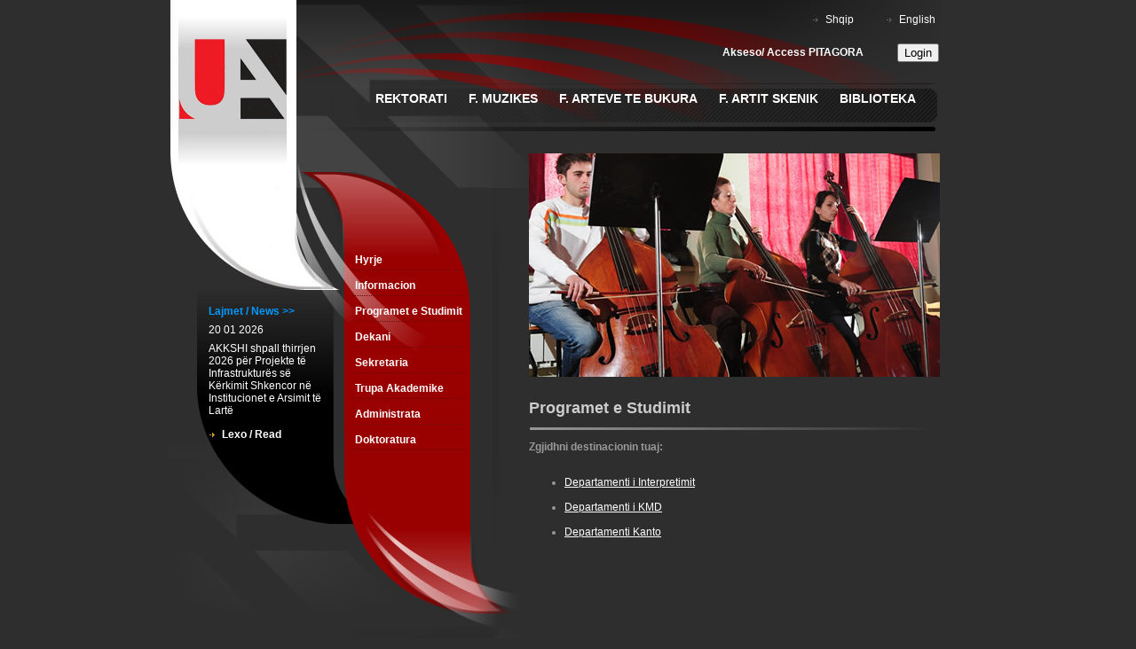

--- FILE ---
content_type: text/html; charset=UTF-8
request_url: http://www.artacademy.al/index.php?pg=faqe&id=54&niveli=77
body_size: 22687
content:
 
 <!DOCTYPE html PUBLIC "-//W3C//DTD XHTML 1.0 Transitional//EN" "http://www.w3.org/TR/xhtml1/DTD/xhtml1-transitional.dtd">
<html xmlns="http://www.w3.org/1999/xhtml">
<head>
<meta http-equiv="Content-Type" content="text/html; charset=utf-8" />
<title>Universiteti i Arteve</title>
<link href="akademia_styles.css" rel="stylesheet" type="text/css" />
<link href="menu.css" rel="stylesheet" type="text/css" />

<!--[if lt IE 7]>
<link href="ie1.css" rel="stylesheet" type="text/css" />
<link href="ie2.css" rel="stylesheet" type="text/css" />
<![endif]-->

<script src="http://code.jquery.com/jquery-latest.js"></script>
<script src="js/jquery.lightbox-0.5.min.js"></script>
<link rel="stylesheet" type="text/css" href="js/jquery.lightbox-0.5.css" media="screen" />


</head>

<body>



<script>
  (function(i,s,o,g,r,a,m){i['GoogleAnalyticsObject']=r;i[r]=i[r]||function(){
  (i[r].q=i[r].q||[]).push(arguments)},i[r].l=1*new Date();a=s.createElement(o),
  m=s.getElementsByTagName(o)[0];a.async=1;a.src=g;m.parentNode.insertBefore(a,m)
  })(window,document,'script','//www.google-analytics.com/analytics.js','ga');

  ga('create', 'UA-44133941-3', 'auto');
  ga('send', 'pageview');

</script>


<div id="main_container">
  <div id="header">
    <div id="logo_onleft"><a href="#"><img src="imazhet/logopart.jpg" alt="logo" width="144" height="148" border="0" usemap="#Map" /></a>
<map name="Map" id="Map"><area shape="rect" coords="13,63,130,139" href="index.php" alt="logo akademia" />
</map></div>
    <div id="mainheader">
      <div id="shqip_anglisht">
        <div class="meshigjete" id="shqip"><a href="index.php?lang=1" class="linkibardh">Shqip</a></div>
        <div class="meshigjete" id="anglisht"><a href="index.php?lang=2" class="linkibardh">English</a></div>
      </div>
    

 <div id="kerkim_div" >

 
        
<form action="https://uart.pitagora.rash.al/login?" method="get" style="margin:0px;"><table>
    <tr>      
      <td width="200px" ><b>Akseso/ Access PITAGORA</b></td>
      <td><input type="submit" value="Login" /></td>
    </tr> 
  </table>
</form> 











      </div>




      <div id="nav_main">
        <ul>
               <li><a href='http://uart.edu.al/index.php?pg=faqe&id=1350'>Rektorati</a><ul><li><a href='/index.php?pg=faqe&id=1350&niveli=2'>Hyrje</a><li><a href='/index.php?pg=faqe&id=120&niveli=3'>Rektori</a><li><a href='/index.php?pg=faqe&id=44&niveli=4'>Administratori</a><li><a href='/index.php?pg=faqe&id=43&niveli=5'>Zv. Rektoret</a><li><a href='/index.php?pg=faqe&id=110&niveli=6'>Drejtoria e BNJ</a><ul><li><a href='/index.php?pg=faqe&id=604&niveli=132'>Njoftime - Punësim</a><li><a href='/index.php?pg=faqe&id=1168&niveli=8'>Udhëzime</a><li><a href='http://uart.edu.al/index.php?pg=faqe&id=539&niveli=141'>Procedura për informim</a><li><a href='http://uart.edu.al/index.php?pg=faqe&id=551&niveli=172'>Regjistri i K-P</a><li><a href='/index.php?pg=faqe&id=1410&niveli=11'>Formularë - Leje</a></ul></li><li><a href='/index.php?pg=faqe&id=113&niveli=12'>Drejtoria Ekonomike</a><ul><li><a href='/index.php?pg=faqe&id=1176&niveli=13'>Njoftime</a><li><a href='http://www.uart.edu.al/index.php?pg=faqe&id=542&niveli=143'>Të dhëna financiare</a><li><a href='http://www.uart.edu.al/index.php?pg=faqe&id=135&niveli=87'>Tarifat e Studimeve</a><li><a href='/index.php?pg=faqe&id=1191&niveli=16'>Fatura Arketimi</a><li><a href='/index.php?pg=faqe&id=1296&niveli=17'>Tarifat e Shërbimit</a></ul></li><li><a href='index.php?pg=faqe&id=549&niveli=124'>Urdhëra - Vendime</a></ul></li><li><a href='/index.php?pg=faqe&id=5&niveli=19'>F. Muzikes</a><ul><li><a href='/index.php?pg=faqe&id=121&niveli=20'>Hyrje</a><li><a href='/index.php?pg=faqe&id=75&niveli=21'>Informacion</a><ul><li><a href='http://uart.edu.al/index.php?pg=faqe&id=292&niveli=85'>Njoftime</a><li><a href='/index.php?pg=faqe&id=611&niveli=23'>Orari i Studimeve</a><li><a href='/index.php?pg=faqe&id=78&niveli=24'>Provimet</a><li><a href='/index.php?pg=faqe&id=206&niveli=25'>Pranimet</a><li><a href='/index.php?pg=faqe&id=1156&niveli=26'>Rregullore Mësimore</a></ul></li><li><a href='/index.php?pg=faqe&id=54&niveli=27'>Programet e Studimit</a><ul><li><a href='/index.php?pg=faqe&id=193&niveli=28'>Interpretimi</a><li><a href='/index.php?pg=faqe&id=194&niveli=29'>KMDP</a><li><a href='/index.php?pg=faqe&id=662&niveli=30'>Kanto</a></ul></li><li><a href='/index.php?pg=faqe&id=49&niveli=31'>Dekani</a><ul><li><a href='/index.php?pg=faqe&id=891&niveli=32'>Urdhëra, Vendime</a></ul></li><li><a href='/index.php?pg=faqe&id=50&niveli=33'>Sekretaria</a><li><a href='/index.php?pg=faqe&id=52&niveli=34'>Trupa Akademike</a><li><a href='/index.php?pg=faqe&id=53&niveli=35'>Administrata</a><li><a href='/index.php?pg=faqe&id=1423&niveli=36'>Doktoratura</a><ul><li><a href='/index.php?pg=faqe&id=1424&niveli=37'>Njoftime</a><li><a href='/index.php?pg=faqe&id=1425&niveli=38'>Aplikimet</a><li><a href='/index.php?pg=faqe&id=1426&niveli=39'>Tarifat</a><li><a href='/index.php?pg=faqe&id=1427&niveli=40'>Regjistri i Temave</a><li><a href='http://www.uart.edu.al/index.php?pg=faqe&id=1433'>Udhëzues</a><li><a href='http://www.uart.edu.al/index.php?pg=faqe&id=1346'>Konferenca Shkencore</a><li><a href='http://www.uart.edu.al/index.php?pg=faqe&id=1416'>Legjislacion</a><li><a href='http://www.uart.edu.al/index.php?pg=faqe&id=1432'>Marrëveshje</a></ul></li></ul></li><li><a href='/index.php?pg=faqe&id=6&niveli=45'>F. Arteve te Bukura</a><ul><li><a href='/index.php?pg=faqe&id=124&niveli=46'>Hyrje</a><li><a href='/index.php?pg=faqe&id=25&niveli=47'>Informacion</a><ul><li><a href='http://uart.edu.al/index.php?pg=faqe&id=292&niveli=85'>Njoftime</a><li><a href='/index.php?pg=faqe&id=1281&niveli=49'>Orari i Studimeve</a><li><a href='/index.php?pg=faqe&id=73&niveli=50'>Provimet</a><li><a href='/index.php?pg=faqe&id=212&niveli=51'>Pranimet</a><ul><li><a href='/index.php?pg=faqe&id=1399&niveli=52'>New page</a></ul></li><li><a href='/index.php?pg=faqe&id=1157&niveli=53'>Rregullore Mësimore</a></ul></li><li><a href='/index.php?pg=faqe&id=27&niveli=54'>Programet e Studimit</a><ul><li><a href='/index.php?pg=faqe&id=37&niveli=55'>Departamenti Pikturë</a><li><a href='/index.php?pg=faqe&id=38&niveli=56'>Departamenti Skulpturë</a><li><a href='/index.php?pg=faqe&id=660&niveli=57'>Dept. Arte të Aplikuara</a></ul></li><li><a href='/index.php?pg=faqe&id=129&niveli=58'>Ekspozitat FAB</a><li><a href='/index.php?pg=faqe&id=125&niveli=59'>Dekani</a><ul><li><a href='/index.php?pg=faqe&id=925&niveli=60'>Urdhëra, Vendime</a></ul></li><li><a href='/index.php?pg=faqe&id=127&niveli=61'>Sekretaria</a><li><a href='/index.php?pg=faqe&id=28&niveli=62'>Trupa Akademike</a><li><a href='/index.php?pg=faqe&id=29&niveli=63'>Administrata</a></ul></li><li><a href='/index.php?pg=faqe&id=7&niveli=64'>F. Artit Skenik</a><ul><li><a href='/index.php?pg=faqe&id=59&niveli=65'>Hyrje</a><li><a href='/index.php?pg=faqe&id=80&niveli=66'>Informacion</a><ul><li><a href='http://uart.edu.al/index.php?pg=faqe&id=292&niveli=85'>Njoftime</a><li><a href='/index.php?pg=faqe&id=1280&niveli=68'>Orari i Studimeve</a><li><a href='/index.php?pg=faqe&id=497&niveli=69'>Provimet</a><li><a href='/index.php?pg=faqe&id=211&niveli=70'>Pranimet</a><li><a href='/index.php?pg=faqe&id=1158&niveli=71'>Rregullore Mësimore</a></ul></li><li><a href='/index.php?pg=faqe&id=62&niveli=72'>Programet e Studimit</a><ul><li><a href='/index.php?pg=faqe&id=661&niveli=73'>Aktrim - Teori Arti</a><li><a href='/index.php?pg=faqe&id=207&niveli=74'>Regji - Regji Filmi & TV</a><li><a href='/index.php?pg=faqe&id=208&niveli=75'>Skenografi - Koreografi</a></ul></li><li><a href='/index.php?pg=faqe&id=1215&niveli=76'>Dekani</a><ul><li><a href='http://www.uart.edu.al/index.php?pg=faqe&id=817'>Urdhëra, Vendime</a></ul></li><li><a href='/index.php?pg=faqe&id=123&niveli=78'>Sekretaria</a><li><a href='/index.php?pg=faqe&id=167&niveli=79'>Trupa Akademike</a><li><a href='/index.php?pg=faqe&id=61&niveli=80'>Administrata</a></ul></li><li><a href='/index.php?pg=faqe&id=70&niveli=81'>Biblioteka</a><ul><li><a href='/index.php?pg=faqe&id=88&niveli=82'>Hyrje</a><li><a href='/index.php?pg=faqe&id=92&niveli=83'>Shërbimet</a><li><a href='/index.php?pg=faqe&id=93&niveli=84'>Koleksionet</a><li><a href='/index.php?pg=faqe&id=344&niveli=85'>Katalogu Online</a><li><a href='/index.php?pg=faqe&id=385&niveli=86'>Arkiva Digjitale</a><li><a href='/index.php?pg=faqe&id=94&niveli=87'>Të reja</a><li><a href='/index.php?pg=faqe&id=95&niveli=88'>Kontakt</a></ul></li>       
        </ul>
      </div>
    </div>
  </div>
  <div id="poshte_headerit">
    <div id="pjesa_majtas">
      <div id="poshte_logos"></div>
      <div id="djathtas_logos"></div>
      <div id="siper_leftmenu"></div>
      <div id="divider"></div>
      <div id="leftmenu">
        <!--	news menu	-->
                <div id="news_text"> 
          <div id="news"><a href="index.php?id=2" class="linkblu">Lajmet / News >>
          </a></div>		  
         <div id="date_news"> 20 01 2026</div>
          <div id="newsparagraph"><a href="index.php?id=1456" style="text-decoration:none;">AKKSHI shpall thirrjen 2026 për Projekte të Infrastrukturës së Kërkimit Shkencor në Institucionet e Arsimit të Lartë</a></div>
          <div class="meshigjeteportokalli" id="me_shume"><a href="index.php?id=1456" class="linkibardh">Lexo / Read</a></div>
        </div>
		
				<!--	end of news menu	-->
        <div id="nav_left">
          <ul>
          <li><a href='/index.php?pg=faqe&id=121&niveli=90'>Hyrje</a><li><a href='/index.php?pg=faqe&id=75&niveli=91'>Informacion</a><ul><li><a href='http://uart.edu.al/index.php?pg=faqe&id=292&niveli=85'>Njoftime</a><li><a href='/index.php?pg=faqe&id=611&niveli=93'>Orari i Studimeve</a><li><a href='/index.php?pg=faqe&id=78&niveli=94'>Provimet</a><li><a href='/index.php?pg=faqe&id=206&niveli=95'>Pranimet</a><li><a href='/index.php?pg=faqe&id=1156&niveli=96'>Rregullore Mësimore</a></ul></li><li><a href='/index.php?pg=faqe&id=54&niveli=97'>Programet e Studimit</a><ul><li><a href='/index.php?pg=faqe&id=193&niveli=98'>Interpretimi</a><li><a href='/index.php?pg=faqe&id=194&niveli=99'>KMDP</a><li><a href='/index.php?pg=faqe&id=662&niveli=100'>Kanto</a></ul></li><li><a href='/index.php?pg=faqe&id=49&niveli=101'>Dekani</a><ul><li><a href='/index.php?pg=faqe&id=891&niveli=102'>Urdhëra, Vendime</a></ul></li><li><a href='/index.php?pg=faqe&id=50&niveli=103'>Sekretaria</a><li><a href='/index.php?pg=faqe&id=52&niveli=104'>Trupa Akademike</a><li><a href='/index.php?pg=faqe&id=53&niveli=105'>Administrata</a><li><a href='/index.php?pg=faqe&id=1423&niveli=106'>Doktoratura</a><ul><li><a href='/index.php?pg=faqe&id=1424&niveli=107'>Njoftime</a><li><a href='/index.php?pg=faqe&id=1425&niveli=108'>Aplikimet</a><li><a href='/index.php?pg=faqe&id=1426&niveli=109'>Tarifat</a><li><a href='/index.php?pg=faqe&id=1427&niveli=110'>Regjistri i Temave</a><li><a href='http://www.uart.edu.al/index.php?pg=faqe&id=1433'>Udhëzues</a><li><a href='http://www.uart.edu.al/index.php?pg=faqe&id=1346'>Konferenca Shkencore</a><li><a href='http://www.uart.edu.al/index.php?pg=faqe&id=1416'>Legjislacion</a><li><a href='http://www.uart.edu.al/index.php?pg=faqe&id=1432'>Marrëveshje</a></ul></li>          
          </ul>

          
          
        </div>
      </div>
      <div id="posht_leftmenu"></div>
    </div>
    <div id="kontent_ipandryshueshem">
      <div id="kontent_indryshueshem">
        <div id="foto_dera"><style type="text/css">
        
        
		
#slideshow {
    position:relative;
    width:463px;
	height:252px;
}

#slideshow IMG {
    position:absolute;
    top:0;
    left:0;
    z-index:8;
}

#slideshow IMG.active {
    z-index:10;
}

#slideshow IMG.last-active {
    z-index:9;
}

        
        </style>
        
        <div id="slideshow">
    <img src="foto/flash2/foto1.jpg" alt="" class="active" />
    <img src="foto/flash2/foto2.jpg" alt="" />
    <<img src="foto/flash2/foto3.jpg" alt="" />
    <img src="foto/flash2/foto4.jpg" alt="" />
    <img src="foto/flash2/foto5.jpg" alt="" />
</div>


<script>

function slideSwitch() {
    var $active = $('#slideshow IMG.active');

    if ( $active.length == 0 ) $active = $('#slideshow IMG:last');

    var $next =  $active.next().length ? $active.next()
        : $('#slideshow IMG:first');

    $active.addClass('last-active');

    $next.css({opacity: 0.0})
        .addClass('active')
        .animate({opacity: 1.0}, 1000, function() {
            $active.removeClass('active last-active');
        });
}

$(function() {
    setInterval( "slideSwitch()", 5000 );
});


</script></div>
       
        <h1>Programet e Studimit        </h1>
        <p><p><strong>Zgjidhni destinacionin tuaj:</strong><br />
&nbsp;</p>
<ul>
    <li><a href="http://uart.edu.al/index.php?pg=faqe&amp;id=193&amp;niveli=70">Departamenti i Interpretimit</a><br />
    &nbsp;</li>
    <li><a href="http://www.uart.edu.al/index.php?pg=faqe&amp;id=194&amp;niveli=81">Departamenti i KMD</a><br />
    &nbsp;</li>
    <li><a href="http://uart.edu.al/index.php?pg=faqe&amp;id=662&amp;niveli=72">Departamenti Kanto</a></li>
</ul></p>
      <link href="media.css" rel="stylesheet" type="text/css" />
      <link href="files.css" rel="stylesheet" type="text/css" />
      </div>
    </div>
  </div>
  <div id="footer">
    <div id="copyright">2008 (C) <span class="style1"><a href="#" class="linkportokalli">Universiteti i Arteve</a></span>. All rights reserved</div>
    <div id="built_by">Built by <strong><a href="http://www.gorani.net" class="linkgri">Gorani.net</a></strong> 
    </div>
    <div id="copyright2"><br>
    <a href="http://www.facebook.com/universiteti.i.arteve" target="_blank" ><img src="/logos/facebook.png" alt="Facebook" height="25"></a>&nbsp;
    <a href="http://www.linkedin.com/company/universiteti-i-arteve" target="_blank" ><img src="/logos/linkedin.png" alt="LinkedIn" height="25"></a>&nbsp;
    <a href="https://plus.google.com/117210855508917936391/about" target="_blank" ><img src="/logos/googleplus.png" alt="Google +" height="25"></a>&nbsp;
    <a href="http://www.youtube.com/user/universitetiarteve" target="_blank" ><img src="/logos/youtube.png" alt="Youtube" height="25"></a>
    </div>
</div>
<script>
var lajmnum = 0;
function setLajm(n){
if(n == <!=$k;?>){
document.getElementById('news_text').innerHTML = ' <div id="news"><a href="#" class="linkblu">Lajme</a></div><div id="date_news">20/01/2026</div><div id="newsparagraph">AKKSHI shpall thirrjen 2026 për Projekte të Infrastrukturës së Kërkimit Shkencor në Institucionet e Arsimit të Lartë</div>  <div class="meshigjeteportokalli" id="me_shume"><a href="index.php?id=2" class="linkibardh">Me Shume</a></div>';
}
if(n == <!=$k;?>){
document.getElementById('news_text').innerHTML = ' <div id="news"><a href="#" class="linkblu">Lajme</a></div><div id="date_news">12/01/2026</div><div id="newsparagraph">Kriteret dhe Rregulloret, Konkurset e Pranimit 2026-2027 në UART</div>  <div class="meshigjeteportokalli" id="me_shume"><a href="index.php?id=2" class="linkibardh">Me Shume</a></div>';
}
if(n == <!=$k;?>){
document.getElementById('news_text').innerHTML = ' <div id="news"><a href="#" class="linkblu">Lajme</a></div><div id="date_news">07/01/2026</div><div id="newsparagraph">Hapet procesi i votimit për përfaqësuesit studentorë në Këshillin Kombëtar Rinor</div>  <div class="meshigjeteportokalli" id="me_shume"><a href="index.php?id=2" class="linkibardh">Me Shume</a></div>';
}
if(n == <!=$k;?>){
document.getElementById('news_text').innerHTML = ' <div id="news"><a href="#" class="linkblu">Lajme</a></div><div id="date_news">19/12/2025</div><div id="newsparagraph">Shpallje konkursi për përzgjedhjen e logos fituese në kuadër të 60-vjetorit të Universitetit të Arteve</div>  <div class="meshigjeteportokalli" id="me_shume"><a href="index.php?id=2" class="linkibardh">Me Shume</a></div>';
}
if(n == <!=$k;?>){
document.getElementById('news_text').innerHTML = ' <div id="news"><a href="#" class="linkblu">Lajme</a></div><div id="date_news">11/12/2025</div><div id="newsparagraph">Këshilli i ri Studentor i UART nis zyrtarisht punën </div>  <div class="meshigjeteportokalli" id="me_shume"><a href="index.php?id=2" class="linkibardh">Me Shume</a></div>';
}
if(n == <!=$k;?>){
document.getElementById('news_text').innerHTML = ' <div id="news"><a href="#" class="linkblu">Lajme</a></div><div id="date_news">30/11/2025</div><div id="newsparagraph">Thirrje për pjesëmarrje - Konferenca e II-të Ndërkombëtare mbi Artet dhe Edukimin: Krijimtaria, Trashëgimia dhe Edukimi Artistik në Kohën e Teknologjisë</div>  <div class="meshigjeteportokalli" id="me_shume"><a href="index.php?id=2" class="linkibardh">Me Shume</a></div>';
}
if(n == <!=$k;?>){
document.getElementById('news_text').innerHTML = ' <div id="news"><a href="#" class="linkblu">Lajme</a></div><div id="date_news">13/11/2025</div><div id="newsparagraph">Biblioteka e Universitetit tё Arteve tashmë disponon akses të plotë në JSTOR</div>  <div class="meshigjeteportokalli" id="me_shume"><a href="index.php?id=2" class="linkibardh">Me Shume</a></div>';
}
if(n == <!=$k;?>){
document.getElementById('news_text').innerHTML = ' <div id="news"><a href="#" class="linkblu">Lajme</a></div><div id="date_news">04/11/2025</div><div id="newsparagraph">Takim informues me studentët e UART për procesin zgjedhor të Këshillit Studentor</div>  <div class="meshigjeteportokalli" id="me_shume"><a href="index.php?id=2" class="linkibardh">Me Shume</a></div>';
}
if(n == <!=$k;?>){
document.getElementById('news_text').innerHTML = ' <div id="news"><a href="#" class="linkblu">Lajme</a></div><div id="date_news">23/10/2025</div><div id="newsparagraph">Rezultatet e konkurrentëve pjesëmarrës në Raundin e III-të të konkurseve të pranimit 2025 dhe informacion mbi regjistrimet</div>  <div class="meshigjeteportokalli" id="me_shume"><a href="index.php?id=2" class="linkibardh">Me Shume</a></div>';
}
if(n == <!=$k;?>){
document.getElementById('news_text').innerHTML = ' <div id="news"><a href="#" class="linkblu">Lajme</a></div><div id="date_news">16/10/2025</div><div id="newsparagraph">Njoftim mbi organizimin e konkurseve të pranimit 2025 për raundin e III-të të ciklit të parë Bachelor, në Universitetin e Arteve</div>  <div class="meshigjeteportokalli" id="me_shume"><a href="index.php?id=2" class="linkibardh">Me Shume</a></div>';
}
if(n == <!=$k;?>){
document.getElementById('news_text').innerHTML = ' <div id="news"><a href="#" class="linkblu">Lajme</a></div><div id="date_news">10/10/2025</div><div id="newsparagraph">Rezultatet e konkurseve të pranimit për në programet e studimit të ciklit të dytë MASTER, për vitin akademik 2025-2026</div>  <div class="meshigjeteportokalli" id="me_shume"><a href="index.php?id=2" class="linkibardh">Me Shume</a></div>';
}
if(n == <!=$k;?>){
document.getElementById('news_text').innerHTML = ' <div id="news"><a href="#" class="linkblu">Lajme</a></div><div id="date_news">07/10/2025</div><div id="newsparagraph">Ceremonia e fillimit të vitit të ri akademik 2025-2026</div>  <div class="meshigjeteportokalli" id="me_shume"><a href="index.php?id=2" class="linkibardh">Me Shume</a></div>';
}
if(n == <!=$k;?>){
document.getElementById('news_text').innerHTML = ' <div id="news"><a href="#" class="linkblu">Lajme</a></div><div id="date_news">06/10/2025</div><div id="newsparagraph">Fjala e Mirëseardhjes e Rektorit, Prof. Dr. Erald Bakalli, për Vitin e Ri Akademik 2025-2026</div>  <div class="meshigjeteportokalli" id="me_shume"><a href="index.php?id=2" class="linkibardh">Me Shume</a></div>';
}
if(n == <!=$k;?>){
document.getElementById('news_text').innerHTML = ' <div id="news"><a href="#" class="linkblu">Lajme</a></div><div id="date_news">26/09/2025</div><div id="newsparagraph">Rezultatet e konkurrentëve pjesëmarrës në Raundin e II-të të konkurseve të pranimit 2025 dhe informacion mbi regjistrimet</div>  <div class="meshigjeteportokalli" id="me_shume"><a href="index.php?id=2" class="linkibardh">Me Shume</a></div>';
}
if(n == <!=$k;?>){
document.getElementById('news_text').innerHTML = ' <div id="news"><a href="#" class="linkblu">Lajme</a></div><div id="date_news">23/09/2025</div><div id="newsparagraph">Informacion mbi aplikimet për në programet e studimit të ciklit të dytë MASTER, për vitin akademik 2025 – 2026</div>  <div class="meshigjeteportokalli" id="me_shume"><a href="index.php?id=2" class="linkibardh">Me Shume</a></div>';
}
if(n == <!=$k;?>){
document.getElementById('news_text').innerHTML = ' <div id="news"><a href="#" class="linkblu">Lajme</a></div><div id="date_news">23/09/2025</div><div id="newsparagraph">Afishohen listat e aplikantëve për konkurrim në programet e studimit të Fakulteteve të Universitetit të Arteve, Raundi i II-të, për vitin akademik 2025-2026</div>  <div class="meshigjeteportokalli" id="me_shume"><a href="index.php?id=2" class="linkibardh">Me Shume</a></div>';
}
if(n == <!=$k;?>){
document.getElementById('news_text').innerHTML = ' <div id="news"><a href="#" class="linkblu">Lajme</a></div><div id="date_news">29/08/2025</div><div id="newsparagraph">Thirrje për Aplikime për Mbështetjen e Studimeve të Doktoratës - AKKSHI</div>  <div class="meshigjeteportokalli" id="me_shume"><a href="index.php?id=2" class="linkibardh">Me Shume</a></div>';
}
if(n == <!=$k;?>){
document.getElementById('news_text').innerHTML = ' <div id="news"><a href="#" class="linkblu">Lajme</a></div><div id="date_news">25/08/2025</div><div id="newsparagraph">Rezultatet e konkurrentëve pjesëmarrës në konkurset e pranimit 2025 në Universitetin e Arteve dhe informacion mbi regjistrimet</div>  <div class="meshigjeteportokalli" id="me_shume"><a href="index.php?id=2" class="linkibardh">Me Shume</a></div>';
}
if(n == <!=$k;?>){
document.getElementById('news_text').innerHTML = ' <div id="news"><a href="#" class="linkblu">Lajme</a></div><div id="date_news">05/08/2025</div><div id="newsparagraph">Afishohen listat e aplikantëve për konkurrim në programet e studimit të Fakulteteve të Universitetit të Arteve, për vitin akademik 2025-2026</div>  <div class="meshigjeteportokalli" id="me_shume"><a href="index.php?id=2" class="linkibardh">Me Shume</a></div>';
}
if(n == <!=$k;?>){
document.getElementById('news_text').innerHTML = ' <div id="news"><a href="#" class="linkblu">Lajme</a></div><div id="date_news">02/07/2025</div><div id="newsparagraph">Informacion i detajuar mbi zhvillimin e Konkurseve të Pranimit 2025, në Universitetin e Arteve</div>  <div class="meshigjeteportokalli" id="me_shume"><a href="index.php?id=2" class="linkibardh">Me Shume</a></div>';
}
if(n == <!=$k;?>){
document.getElementById('news_text').innerHTML = ' <div id="news"><a href="#" class="linkblu">Lajme</a></div><div id="date_news">28/06/2025</div><div id="newsparagraph">Urdhër QSHA-RASH mbi procedurat e aplikimit dhe të regjistrimit në IAL</div>  <div class="meshigjeteportokalli" id="me_shume"><a href="index.php?id=2" class="linkibardh">Me Shume</a></div>';
}
if(n == <!=$k;?>){
document.getElementById('news_text').innerHTML = ' <div id="news"><a href="#" class="linkblu">Lajme</a></div><div id="date_news">17/06/2025</div><div id="newsparagraph">Përfundimi i Konferencës së Parë Ndërkombëtare mbi Artin dhe Edukimin</div>  <div class="meshigjeteportokalli" id="me_shume"><a href="index.php?id=2" class="linkibardh">Me Shume</a></div>';
}
if(n == <!=$k;?>){
document.getElementById('news_text').innerHTML = ' <div id="news"><a href="#" class="linkblu">Lajme</a></div><div id="date_news">03/06/2025</div><div id="newsparagraph">Axhenda e Konferencës së I-rë Ndërkombëtare mbi Artin dhe Edukimin dhe Libri i Abstrakteve</div>  <div class="meshigjeteportokalli" id="me_shume"><a href="index.php?id=2" class="linkibardh">Me Shume</a></div>';
}
if(n == <!=$k;?>){
document.getElementById('news_text').innerHTML = ' <div id="news"><a href="#" class="linkblu">Lajme</a></div><div id="date_news">27/05/2025</div><div id="newsparagraph">Ura me Tri Harqe, Edicioni XV</div>  <div class="meshigjeteportokalli" id="me_shume"><a href="index.php?id=2" class="linkibardh">Me Shume</a></div>';
}
if(n == <!=$k;?>){
document.getElementById('news_text').innerHTML = ' <div id="news"><a href="#" class="linkblu">Lajme</a></div><div id="date_news">04/04/2025</div><div id="newsparagraph">Lista e kandidatëve fitues për dhënien e gradës shkencore Doktor në Arte Pamore</div>  <div class="meshigjeteportokalli" id="me_shume"><a href="index.php?id=2" class="linkibardh">Me Shume</a></div>';
}
if(n == <!=$k;?>){
document.getElementById('news_text').innerHTML = ' <div id="news"><a href="#" class="linkblu">Lajme</a></div><div id="date_news">18/03/2025</div><div id="newsparagraph">Hapet thirrja për aplikim në programet Fulbright për studimet master dhe post doktorale</div>  <div class="meshigjeteportokalli" id="me_shume"><a href="index.php?id=2" class="linkibardh">Me Shume</a></div>';
}
if(n == <!=$k;?>){
document.getElementById('news_text').innerHTML = ' <div id="news"><a href="#" class="linkblu">Lajme</a></div><div id="date_news">14/03/2025</div><div id="newsparagraph">Lista e kandidatëve fitues për dhënien e gradës shkencore Doktor në Arte Skenike</div>  <div class="meshigjeteportokalli" id="me_shume"><a href="index.php?id=2" class="linkibardh">Me Shume</a></div>';
}
if(n == <!=$k;?>){
document.getElementById('news_text').innerHTML = ' <div id="news"><a href="#" class="linkblu">Lajme</a></div><div id="date_news">13/03/2025</div><div id="newsparagraph">Takim me studentët e ciklit të tretë të studimeve në kuadrin e Konferencës së Parë Ndërkombëtare mbi Artet dhe Edukimin</div>  <div class="meshigjeteportokalli" id="me_shume"><a href="index.php?id=2" class="linkibardh">Me Shume</a></div>';
}
if(n == <!=$k;?>){
document.getElementById('news_text').innerHTML = ' <div id="news"><a href="#" class="linkblu">Lajme</a></div><div id="date_news">10/03/2025</div><div id="newsparagraph">Shpallet thirrja për programet e Ciklit të III-të, Doktoratë, në Universitetin e Arteve</div>  <div class="meshigjeteportokalli" id="me_shume"><a href="index.php?id=2" class="linkibardh">Me Shume</a></div>';
}
if(n == <!=$k;?>){
document.getElementById('news_text').innerHTML = ' <div id="news"><a href="#" class="linkblu">Lajme</a></div><div id="date_news">26/02/2025</div><div id="newsparagraph">Shpallet thirrja për programet e Ciklit të III-të, Doktoratë, në Universitetin e Arteve</div>  <div class="meshigjeteportokalli" id="me_shume"><a href="index.php?id=2" class="linkibardh">Me Shume</a></div>';
}
if(n == <!=$k;?>){
document.getElementById('news_text').innerHTML = ' <div id="news"><a href="#" class="linkblu">Lajme</a></div><div id="date_news">19/02/2025</div><div id="newsparagraph">Vizita në kuadër të Akreditimit të Programeve të Studimit të Ciklit të Parë Bachelor në Perkusion dhe në Muzikë Jazz, në Fakultetin e Muzikës</div>  <div class="meshigjeteportokalli" id="me_shume"><a href="index.php?id=2" class="linkibardh">Me Shume</a></div>';
}
if(n == <!=$k;?>){
document.getElementById('news_text').innerHTML = ' <div id="news"><a href="#" class="linkblu">Lajme</a></div><div id="date_news">19/02/2025</div><div id="newsparagraph">Zhvillohet në Tiranë Edicioni i dytë i University Staff Football Leaugue, ku merr pjesë edhe Universiteti i Arteve</div>  <div class="meshigjeteportokalli" id="me_shume"><a href="index.php?id=2" class="linkibardh">Me Shume</a></div>';
}
if(n == <!=$k;?>){
document.getElementById('news_text').innerHTML = ' <div id="news"><a href="#" class="linkblu">Lajme</a></div><div id="date_news">14/02/2025</div><div id="newsparagraph">Lista e kandidatëve fitues për dhënien e gradës shkencore Doktor në Arte Pamore</div>  <div class="meshigjeteportokalli" id="me_shume"><a href="index.php?id=2" class="linkibardh">Me Shume</a></div>';
}
if(n == <!=$k;?>){
document.getElementById('news_text').innerHTML = ' <div id="news"><a href="#" class="linkblu">Lajme</a></div><div id="date_news">11/02/2025</div><div id="newsparagraph">Një takim unik me mjeshtrin e modelimit Shingo Sato, në Laboratorin Tekstil-Modë</div>  <div class="meshigjeteportokalli" id="me_shume"><a href="index.php?id=2" class="linkibardh">Me Shume</a></div>';
}
if(n == <!=$k;?>){
document.getElementById('news_text').innerHTML = ' <div id="news"><a href="#" class="linkblu">Lajme</a></div><div id="date_news">10/02/2025</div><div id="newsparagraph">Lista e kandidatëve fitues për dhënien e gradës shkencore Doktor në Muzikologji</div>  <div class="meshigjeteportokalli" id="me_shume"><a href="index.php?id=2" class="linkibardh">Me Shume</a></div>';
}
if(n == <!=$k;?>){
document.getElementById('news_text').innerHTML = ' <div id="news"><a href="#" class="linkblu">Lajme</a></div><div id="date_news">05/02/2025</div><div id="newsparagraph">Mbledhja e përbashkët e Senatit Akademik dhe Bordit Administrativ të Universitetit të Arteve</div>  <div class="meshigjeteportokalli" id="me_shume"><a href="index.php?id=2" class="linkibardh">Me Shume</a></div>';
}
if(n == <!=$k;?>){
document.getElementById('news_text').innerHTML = ' <div id="news"><a href="#" class="linkblu">Lajme</a></div><div id="date_news">03/02/2025</div><div id="newsparagraph">Thirrje për aplikim në programet e Ciklit të III-të, Doktoratë në Arte Pamore</div>  <div class="meshigjeteportokalli" id="me_shume"><a href="index.php?id=2" class="linkibardh">Me Shume</a></div>';
}
if(n == <!=$k;?>){
document.getElementById('news_text').innerHTML = ' <div id="news"><a href="#" class="linkblu">Lajme</a></div><div id="date_news">31/01/2025</div><div id="newsparagraph">Thirrje për aplikim në programet e Ciklit të III-të, Doktoratë në Muzikologji</div>  <div class="meshigjeteportokalli" id="me_shume"><a href="index.php?id=2" class="linkibardh">Me Shume</a></div>';
}
if(n == <!=$k;?>){
document.getElementById('news_text').innerHTML = ' <div id="news"><a href="#" class="linkblu">Lajme</a></div><div id="date_news">31/01/2025</div><div id="newsparagraph">Trajnimi i Grupeve të Vlerësimit të Brendshëm për Akreditimin e Programeve të Studimit të Ciklit të Parë Bachelor në Fakultetin e Artit Skenik</div>  <div class="meshigjeteportokalli" id="me_shume"><a href="index.php?id=2" class="linkibardh">Me Shume</a></div>';
}
if(n == <!=$k;?>){
document.getElementById('news_text').innerHTML = ' <div id="news"><a href="#" class="linkblu">Lajme</a></div><div id="date_news">31/01/2025</div><div id="newsparagraph">Trajnim i Grupeve të Vlerësimit të Brendshëm për Akreditimin e Programeve të Studimit BSc. në PERKUSION dhe BSc. në MUZIKË JAZZ</div>  <div class="meshigjeteportokalli" id="me_shume"><a href="index.php?id=2" class="linkibardh">Me Shume</a></div>';
}
if(n == <!=$k;?>){
document.getElementById('news_text').innerHTML = ' <div id="news"><a href="#" class="linkblu">Lajme</a></div><div id="date_news">28/01/2025</div><div id="newsparagraph">Hapet përsëri thirrja për aplikim në programet e Ciklit të III-të, Doktoratë në Arte Skenike</div>  <div class="meshigjeteportokalli" id="me_shume"><a href="index.php?id=2" class="linkibardh">Me Shume</a></div>';
}
if(n == <!=$k;?>){
document.getElementById('news_text').innerHTML = ' <div id="news"><a href="#" class="linkblu">Lajme</a></div><div id="date_news">28/01/2025</div><div id="newsparagraph">Lista e kandidatëve fitues për dhënien e gradës shkencore Doktor në Arte Skenike</div>  <div class="meshigjeteportokalli" id="me_shume"><a href="index.php?id=2" class="linkibardh">Me Shume</a></div>';
}
if(n == <!=$k;?>){
document.getElementById('news_text').innerHTML = ' <div id="news"><a href="#" class="linkblu">Lajme</a></div><div id="date_news">20/01/2025</div><div id="newsparagraph">Lista e kandidatëve fitues për dhënien e gradës shkencore Doktor në Arte Pamore</div>  <div class="meshigjeteportokalli" id="me_shume"><a href="index.php?id=2" class="linkibardh">Me Shume</a></div>';
}
if(n == <!=$k;?>){
document.getElementById('news_text').innerHTML = ' <div id="news"><a href="#" class="linkblu">Lajme</a></div><div id="date_news">20/01/2025</div><div id="newsparagraph">Kriteret dhe Rregulloret, Konkurset e Pranimit 2025-2026 në UART</div>  <div class="meshigjeteportokalli" id="me_shume"><a href="index.php?id=2" class="linkibardh">Me Shume</a></div>';
}
if(n == <!=$k;?>){
document.getElementById('news_text').innerHTML = ' <div id="news"><a href="#" class="linkblu">Lajme</a></div><div id="date_news">14/01/2025</div><div id="newsparagraph">Mbledhje e përbashkët e Senatit Akademik dhe Bordit të Administrimit të UART për miratimin e raportit vjetor të punës, për vitin 2024.</div>  <div class="meshigjeteportokalli" id="me_shume"><a href="index.php?id=2" class="linkibardh">Me Shume</a></div>';
}
if(n == <!=$k;?>){
document.getElementById('news_text').innerHTML = ' <div id="news"><a href="#" class="linkblu">Lajme</a></div><div id="date_news">24/12/2024</div><div id="newsparagraph">Një fundvit plot ngjyra në Universitetin e Arteve</div>  <div class="meshigjeteportokalli" id="me_shume"><a href="index.php?id=2" class="linkibardh">Me Shume</a></div>';
}
if(n == <!=$k;?>){
document.getElementById('news_text').innerHTML = ' <div id="news"><a href="#" class="linkblu">Lajme</a></div><div id="date_news">19/12/2024</div><div id="newsparagraph">Lista e kandidatëve fitues për dhënien e gradës shkencore Doktor në Muzikologji</div>  <div class="meshigjeteportokalli" id="me_shume"><a href="index.php?id=2" class="linkibardh">Me Shume</a></div>';
}
if(n == <!=$k;?>){
document.getElementById('news_text').innerHTML = ' <div id="news"><a href="#" class="linkblu">Lajme</a></div><div id="date_news">19/12/2024</div><div id="newsparagraph">Thirrje për Aplikime për Projekt-Propozime të Kërkimit dhe të Zhvillimit (PKKZH) – Viti 2025</div>  <div class="meshigjeteportokalli" id="me_shume"><a href="index.php?id=2" class="linkibardh">Me Shume</a></div>';
}
if(n == <!=$k;?>){
document.getElementById('news_text').innerHTML = ' <div id="news"><a href="#" class="linkblu">Lajme</a></div><div id="date_news">12/12/2024</div><div id="newsparagraph">Mbi zhvillimin e aktivitetit OPEN DAY 2024 në Universitetin e Arteve</div>  <div class="meshigjeteportokalli" id="me_shume"><a href="index.php?id=2" class="linkibardh">Me Shume</a></div>';
}
if(n == <!=$k;?>){
document.getElementById('news_text').innerHTML = ' <div id="news"><a href="#" class="linkblu">Lajme</a></div><div id="date_news">03/12/2024</div><div id="newsparagraph">Zhvillohet OPEN DAY 2024 në Universitetin e Arteve</div>  <div class="meshigjeteportokalli" id="me_shume"><a href="index.php?id=2" class="linkibardh">Me Shume</a></div>';
}
if(n == <!=$k;?>){
document.getElementById('news_text').innerHTML = ' <div id="news"><a href="#" class="linkblu">Lajme</a></div><div id="date_news">09/11/2024</div><div id="newsparagraph">Shpallet thirrja për programet e Ciklit të III-të, Doktoratë, në Universitetin e Arteve</div>  <div class="meshigjeteportokalli" id="me_shume"><a href="index.php?id=2" class="linkibardh">Me Shume</a></div>';
}
if(n == <!=$k;?>){
document.getElementById('news_text').innerHTML = ' <div id="news"><a href="#" class="linkblu">Lajme</a></div><div id="date_news">06/11/2024</div><div id="newsparagraph">Rezultatet e konkurrentëve pjesëmarrës në Raundin e IV-t të konkurseve të pranimit 2024 dhe informacion mbi regjistrimet</div>  <div class="meshigjeteportokalli" id="me_shume"><a href="index.php?id=2" class="linkibardh">Me Shume</a></div>';
}
if(n == <!=$k;?>){
document.getElementById('news_text').innerHTML = ' <div id="news"><a href="#" class="linkblu">Lajme</a></div><div id="date_news">30/10/2024</div><div id="newsparagraph">Njoftim për ndarjen e bursave për studentët nga Republika e Kosovës në programet e studimit Bachelor në Universitetin e Arteve, viti akademik 2024-2025</div>  <div class="meshigjeteportokalli" id="me_shume"><a href="index.php?id=2" class="linkibardh">Me Shume</a></div>';
}
if(n == <!=$k;?>){
document.getElementById('news_text').innerHTML = ' <div id="news"><a href="#" class="linkblu">Lajme</a></div><div id="date_news">29/10/2024</div><div id="newsparagraph">Njoftim mbi organizimin e konkurseve të pranimit për raundin e IV-t të ciklit të parë Bachelor, në Universitetin e Arteve</div>  <div class="meshigjeteportokalli" id="me_shume"><a href="index.php?id=2" class="linkibardh">Me Shume</a></div>';
}
if(n == <!=$k;?>){
document.getElementById('news_text').innerHTML = ' <div id="news"><a href="#" class="linkblu">Lajme</a></div><div id="date_news">27/10/2024</div><div id="newsparagraph">Rihapen thirrjet për regjistrim në konkurset për Ciklin e I-rë në Universitetin e Arteve</div>  <div class="meshigjeteportokalli" id="me_shume"><a href="index.php?id=2" class="linkibardh">Me Shume</a></div>';
}
if(n == <!=$k;?>){
document.getElementById('news_text').innerHTML = ' <div id="news"><a href="#" class="linkblu">Lajme</a></div><div id="date_news">18/10/2024</div><div id="newsparagraph">Nis pranimi i aplikimeve për studentët të cilët përfitojnë përjashtim ose reduktim nga tarifa vjetore e shkollimit, për vitin akademik 2024-2025</div>  <div class="meshigjeteportokalli" id="me_shume"><a href="index.php?id=2" class="linkibardh">Me Shume</a></div>';
}
if(n == <!=$k;?>){
document.getElementById('news_text').innerHTML = ' <div id="news"><a href="#" class="linkblu">Lajme</a></div><div id="date_news">18/10/2024</div><div id="newsparagraph">Nis pranimi i aplikimeve për studentët të cilët përfitojnë bursa nga fondi i mbështetjes studentore, për vitin akademik 2024-2025</div>  <div class="meshigjeteportokalli" id="me_shume"><a href="index.php?id=2" class="linkibardh">Me Shume</a></div>';
}
if(n == <!=$k;?>){
document.getElementById('news_text').innerHTML = ' <div id="news"><a href="#" class="linkblu">Lajme</a></div><div id="date_news">18/10/2024</div><div id="newsparagraph">Rezultatet e konkurrentëve pjesëmarrës në Raundin e III-të të konkurseve të pranimit 2024 dhe informacion mbi regjistrimet</div>  <div class="meshigjeteportokalli" id="me_shume"><a href="index.php?id=2" class="linkibardh">Me Shume</a></div>';
}
if(n == <!=$k;?>){
document.getElementById('news_text').innerHTML = ' <div id="news"><a href="#" class="linkblu">Lajme</a></div><div id="date_news">11/10/2024</div><div id="newsparagraph">Rezultatet e konkurseve të pranimit për në programet e studimit të ciklit të dytë MASTER, për vitin akademik 2024-2025</div>  <div class="meshigjeteportokalli" id="me_shume"><a href="index.php?id=2" class="linkibardh">Me Shume</a></div>';
}
if(n == <!=$k;?>){
document.getElementById('news_text').innerHTML = ' <div id="news"><a href="#" class="linkblu">Lajme</a></div><div id="date_news">11/10/2024</div><div id="newsparagraph">Njoftim mbi organizimin e konkurseve të pranimit për raundin e III-të të ciklit të parë Bachelor, në Universitetin e Arteve</div>  <div class="meshigjeteportokalli" id="me_shume"><a href="index.php?id=2" class="linkibardh">Me Shume</a></div>';
}
if(n == <!=$k;?>){
document.getElementById('news_text').innerHTML = ' <div id="news"><a href="#" class="linkblu">Lajme</a></div><div id="date_news">26/09/2024</div><div id="newsparagraph">Rezultatet e konkurrentëve pjesëmarrës në Raundin e II-të të konkurseve të pranimit 2024 dhe informacion mbi regjistrimet</div>  <div class="meshigjeteportokalli" id="me_shume"><a href="index.php?id=2" class="linkibardh">Me Shume</a></div>';
}
if(n == <!=$k;?>){
document.getElementById('news_text').innerHTML = ' <div id="news"><a href="#" class="linkblu">Lajme</a></div><div id="date_news">23/09/2024</div><div id="newsparagraph">Afishohen listat e aplikantëve për konkurrim në programet e studimit të Fakulteteve të Universitetit të Arteve, Raundi i II-të, për vitin akademik 2024-2025</div>  <div class="meshigjeteportokalli" id="me_shume"><a href="index.php?id=2" class="linkibardh">Me Shume</a></div>';
}
if(n == <!=$k;?>){
document.getElementById('news_text').innerHTML = ' <div id="news"><a href="#" class="linkblu">Lajme</a></div><div id="date_news">19/09/2024</div><div id="newsparagraph">Marrëveshje Bashkëpunimi ndërmjet UART dhe AADF</div>  <div class="meshigjeteportokalli" id="me_shume"><a href="index.php?id=2" class="linkibardh">Me Shume</a></div>';
}
if(n == <!=$k;?>){
document.getElementById('news_text').innerHTML = ' <div id="news"><a href="#" class="linkblu">Lajme</a></div><div id="date_news">12/09/2024</div><div id="newsparagraph">Ndahet nga jeta kompozitori, studiuesi, pedagogu dhe drejtuesi i Departamentit të KMDP të Fakultetit të Muzikës, Prof. Asoc. Dr. Edmond Buharaja</div>  <div class="meshigjeteportokalli" id="me_shume"><a href="index.php?id=2" class="linkibardh">Me Shume</a></div>';
}
if(n == <!=$k;?>){
document.getElementById('news_text').innerHTML = ' <div id="news"><a href="#" class="linkblu">Lajme</a></div><div id="date_news">04/09/2024</div><div id="newsparagraph">Informacion mbi aplikimet për në programet e studimit të ciklit të dytë MASTER, për vitin akademik 2024 – 2025</div>  <div class="meshigjeteportokalli" id="me_shume"><a href="index.php?id=2" class="linkibardh">Me Shume</a></div>';
}
if(n == <!=$k;?>){
document.getElementById('news_text').innerHTML = ' <div id="news"><a href="#" class="linkblu">Lajme</a></div><div id="date_news">04/09/2024</div><div id="newsparagraph">Informacion mbi aplikimet për në Raundin e II-të të Konkurseve të Pranimit 2024, në Universitetin e Arteve</div>  <div class="meshigjeteportokalli" id="me_shume"><a href="index.php?id=2" class="linkibardh">Me Shume</a></div>';
}
if(n == <!=$k;?>){
document.getElementById('news_text').innerHTML = ' <div id="news"><a href="#" class="linkblu">Lajme</a></div><div id="date_news">02/09/2024</div><div id="newsparagraph">Mbledhja e parë e Senatit Akademik të Universitetit të Arteve</div>  <div class="meshigjeteportokalli" id="me_shume"><a href="index.php?id=2" class="linkibardh">Me Shume</a></div>';
}
if(n == <!=$k;?>){
document.getElementById('news_text').innerHTML = ' <div id="news"><a href="#" class="linkblu">Lajme</a></div><div id="date_news">26/08/2024</div><div id="newsparagraph">Me Dekretin e Presidentit të Republikës së Shqipërisë, Prof. Dr. Erald Bakalli emërohet Rektor i Universitetit të Arteve</div>  <div class="meshigjeteportokalli" id="me_shume"><a href="index.php?id=2" class="linkibardh">Me Shume</a></div>';
}
if(n == <!=$k;?>){
document.getElementById('news_text').innerHTML = ' <div id="news"><a href="#" class="linkblu">Lajme</a></div><div id="date_news">23/08/2024</div><div id="newsparagraph">Rezultatet e konkurrentëve pjesëmarrës në konkurset e pranimit 2024 në Universitetin e Arteve dhe informacion mbi regjistrimet</div>  <div class="meshigjeteportokalli" id="me_shume"><a href="index.php?id=2" class="linkibardh">Me Shume</a></div>';
}
if(n == <!=$k;?>){
document.getElementById('news_text').innerHTML = ' <div id="news"><a href="#" class="linkblu">Lajme</a></div><div id="date_news">19/08/2024</div><div id="newsparagraph">Zëri i Pashlyeshëm i Vera Zhejit: Dhuntia Që Nxiti Fantazinë e Brezave</div>  <div class="meshigjeteportokalli" id="me_shume"><a href="index.php?id=2" class="linkibardh">Me Shume</a></div>';
}
if(n == <!=$k;?>){
document.getElementById('news_text').innerHTML = ' <div id="news"><a href="#" class="linkblu">Lajme</a></div><div id="date_news">06/08/2024</div><div id="newsparagraph">Afishohen listat e aplikantëve për konkurrim në programet e studimit të Fakulteteve të Universitetit të Arteve, për vitin akademik 2024-2025</div>  <div class="meshigjeteportokalli" id="me_shume"><a href="index.php?id=2" class="linkibardh">Me Shume</a></div>';
}
if(n == <!=$k;?>){
document.getElementById('news_text').innerHTML = ' <div id="news"><a href="#" class="linkblu">Lajme</a></div><div id="date_news">12/07/2024</div><div id="newsparagraph">Publikohen kalendarët për procesin e aplikimit dhe të regjistrimit në Universitetin e Arteve për të dy ciklet e studimeve me kohë të plotë </div>  <div class="meshigjeteportokalli" id="me_shume"><a href="index.php?id=2" class="linkibardh">Me Shume</a></div>';
}
if(n == <!=$k;?>){
document.getElementById('news_text').innerHTML = ' <div id="news"><a href="#" class="linkblu">Lajme</a></div><div id="date_news">12/07/2024</div><div id="newsparagraph">Informacion i detajuar mbi zhvillimin e Konkurseve të Pranimit 2024, në Universitetin e Arteve</div>  <div class="meshigjeteportokalli" id="me_shume"><a href="index.php?id=2" class="linkibardh">Me Shume</a></div>';
}
if(n == <!=$k;?>){
document.getElementById('news_text').innerHTML = ' <div id="news"><a href="#" class="linkblu">Lajme</a></div><div id="date_news">21/06/2024</div><div id="newsparagraph">Shpallen rezultatet përfundimtare të zgjedhjeve për Autoritetet Drejtuese dhe Senatin Akademik, në Universitetin e Arteve</div>  <div class="meshigjeteportokalli" id="me_shume"><a href="index.php?id=2" class="linkibardh">Me Shume</a></div>';
}
if(n == <!=$k;?>){
document.getElementById('news_text').innerHTML = ' <div id="news"><a href="#" class="linkblu">Lajme</a></div><div id="date_news">29/05/2024</div><div id="newsparagraph">Takim në kuadër të fillimit të procesit të ciklit të tretë të studimeve “Doktoratë në Arte Skenike”, për vitin akademik 2023-2024</div>  <div class="meshigjeteportokalli" id="me_shume"><a href="index.php?id=2" class="linkibardh">Me Shume</a></div>';
}
if(n == <!=$k;?>){
document.getElementById('news_text').innerHTML = ' <div id="news"><a href="#" class="linkblu">Lajme</a></div><div id="date_news">28/05/2024</div><div id="newsparagraph">Nënshkruhet marrëveshja e bashkëpunimit ndërmjet Akademisë së Shkencave dhe Universitetit të Arteve</div>  <div class="meshigjeteportokalli" id="me_shume"><a href="index.php?id=2" class="linkibardh">Me Shume</a></div>';
}
if(n == <!=$k;?>){
document.getElementById('news_text').innerHTML = ' <div id="news"><a href="#" class="linkblu">Lajme</a></div><div id="date_news">15/05/2024</div><div id="newsparagraph">Projekti UNIVALENS, konferenca The Albanian Procedures for the International Validation of Educational Programs</div>  <div class="meshigjeteportokalli" id="me_shume"><a href="index.php?id=2" class="linkibardh">Me Shume</a></div>';
}
if(n == <!=$k;?>){
document.getElementById('news_text').innerHTML = ' <div id="news"><a href="#" class="linkblu">Lajme</a></div><div id="date_news">14/05/2024</div><div id="newsparagraph">Kalendari i edicionit të XIV-të të aktivitetit URA ME TRI HARQE, projekt kulturor i hapësirës mbarë-shqiptare</div>  <div class="meshigjeteportokalli" id="me_shume"><a href="index.php?id=2" class="linkibardh">Me Shume</a></div>';
}
if(n == <!=$k;?>){
document.getElementById('news_text').innerHTML = ' <div id="news"><a href="#" class="linkblu">Lajme</a></div><div id="date_news">30/04/2024</div><div id="newsparagraph">Universiteti i Arteve pret Komisionin për Edukimin dhe Mjetet e Informimit Publik të Kuvendit të Shqipërisë</div>  <div class="meshigjeteportokalli" id="me_shume"><a href="index.php?id=2" class="linkibardh">Me Shume</a></div>';
}
if(n == <!=$k;?>){
document.getElementById('news_text').innerHTML = ' <div id="news"><a href="#" class="linkblu">Lajme</a></div><div id="date_news">26/04/2024</div><div id="newsparagraph">PËRDITËSIM: Thirrje për shprehje interesi të kandidatëve të interesuar për fitimin e titujve akademikë </div>  <div class="meshigjeteportokalli" id="me_shume"><a href="index.php?id=2" class="linkibardh">Me Shume</a></div>';
}
if(n == <!=$k;?>){
document.getElementById('news_text').innerHTML = ' <div id="news"><a href="#" class="linkblu">Lajme</a></div><div id="date_news">23/04/2024</div><div id="newsparagraph">Thirrje për vetëkandidim për Rektor dhe anëtar në Senatin Akademik të Universitetit të Arteve</div>  <div class="meshigjeteportokalli" id="me_shume"><a href="index.php?id=2" class="linkibardh">Me Shume</a></div>';
}
if(n == <!=$k;?>){
document.getElementById('news_text').innerHTML = ' <div id="news"><a href="#" class="linkblu">Lajme</a></div><div id="date_news">23/04/2024</div><div id="newsparagraph">Shpallet thirrja për shprehje interesi të kandidatëve të interesuar për fitimin e titujve akademikë </div>  <div class="meshigjeteportokalli" id="me_shume"><a href="index.php?id=2" class="linkibardh">Me Shume</a></div>';
}
if(n == <!=$k;?>){
document.getElementById('news_text').innerHTML = ' <div id="news"><a href="#" class="linkblu">Lajme</a></div><div id="date_news">19/04/2024</div><div id="newsparagraph">Shpallje për vetëkandidim për anëtarë në Këshillin e Etikës të Universitetit të Arteve</div>  <div class="meshigjeteportokalli" id="me_shume"><a href="index.php?id=2" class="linkibardh">Me Shume</a></div>';
}
if(n == <!=$k;?>){
document.getElementById('news_text').innerHTML = ' <div id="news"><a href="#" class="linkblu">Lajme</a></div><div id="date_news">18/04/2024</div><div id="newsparagraph">Ndahet nga jeta në moshën 82 vjeçare, muzikanti i mirënjohur Prof. Kristo Daku</div>  <div class="meshigjeteportokalli" id="me_shume"><a href="index.php?id=2" class="linkibardh">Me Shume</a></div>';
}
if(n == <!=$k;?>){
document.getElementById('news_text').innerHTML = ' <div id="news"><a href="#" class="linkblu">Lajme</a></div><div id="date_news">07/04/2024</div><div id="newsparagraph">Urdhër i Rektorit mbi procesin zgjedhor të Autoriteteve Drejtuese dhe Senatit Akademik të Universitetit të Arteve</div>  <div class="meshigjeteportokalli" id="me_shume"><a href="index.php?id=2" class="linkibardh">Me Shume</a></div>';
}
if(n == <!=$k;?>){
document.getElementById('news_text').innerHTML = ' <div id="news"><a href="#" class="linkblu">Lajme</a></div><div id="date_news">03/04/2024</div><div id="newsparagraph">Ndahet nga jeta Kolegu, Artisti dhe Miku i mirë, Prof. Ali Oseku</div>  <div class="meshigjeteportokalli" id="me_shume"><a href="index.php?id=2" class="linkibardh">Me Shume</a></div>';
}
if(n == <!=$k;?>){
document.getElementById('news_text').innerHTML = ' <div id="news"><a href="#" class="linkblu">Lajme</a></div><div id="date_news">01/03/2024</div><div id="newsparagraph">Informacion: Aplikimet në AKFAL për kredi studentore</div>  <div class="meshigjeteportokalli" id="me_shume"><a href="index.php?id=2" class="linkibardh">Me Shume</a></div>';
}
if(n == <!=$k;?>){
document.getElementById('news_text').innerHTML = ' <div id="news"><a href="#" class="linkblu">Lajme</a></div><div id="date_news">01/03/2024</div><div id="newsparagraph">Publikohet rihapja e thirrjes për aplikim për regjistrim në programin e ciklit të tretë DOKTORATË NË ARTE SKENIKE</div>  <div class="meshigjeteportokalli" id="me_shume"><a href="index.php?id=2" class="linkibardh">Me Shume</a></div>';
}
if(n == <!=$k;?>){
document.getElementById('news_text').innerHTML = ' <div id="news"><a href="#" class="linkblu">Lajme</a></div><div id="date_news">27/02/2024</div><div id="newsparagraph">Njohja dhe njësimi i diplomave të huaja të arsimit të lartë në Shqipëri ENIC – NARIC</div>  <div class="meshigjeteportokalli" id="me_shume"><a href="index.php?id=2" class="linkibardh">Me Shume</a></div>';
}
if(n == <!=$k;?>){
document.getElementById('news_text').innerHTML = ' <div id="news"><a href="#" class="linkblu">Lajme</a></div><div id="date_news">27/02/2024</div><div id="newsparagraph">Informacion mbi kredinë studentore – Java sensibilizuese</div>  <div class="meshigjeteportokalli" id="me_shume"><a href="index.php?id=2" class="linkibardh">Me Shume</a></div>';
}
if(n == <!=$k;?>){
document.getElementById('news_text').innerHTML = ' <div id="news"><a href="#" class="linkblu">Lajme</a></div><div id="date_news">27/02/2024</div><div id="newsparagraph">Thirrje për aplikim për Projekt të Infrastrukturës së Kërkimit Shkencor PIKSH në Institucionet e Arsimit të Lartë për vitin 2024</div>  <div class="meshigjeteportokalli" id="me_shume"><a href="index.php?id=2" class="linkibardh">Me Shume</a></div>';
}
if(n == <!=$k;?>){
document.getElementById('news_text').innerHTML = ' <div id="news"><a href="#" class="linkblu">Lajme</a></div><div id="date_news">22/02/2024</div><div id="newsparagraph">Thirrje për aplikime në portalin AKFAL për kredi studentore</div>  <div class="meshigjeteportokalli" id="me_shume"><a href="index.php?id=2" class="linkibardh">Me Shume</a></div>';
}
if(n == <!=$k;?>){
document.getElementById('news_text').innerHTML = ' <div id="news"><a href="#" class="linkblu">Lajme</a></div><div id="date_news">22/02/2024</div><div id="newsparagraph">Takimi në kuadër të akreditimit të programit të studimit Bachelor në Fotografi, në Fakultetin e Arteve të Bukura</div>  <div class="meshigjeteportokalli" id="me_shume"><a href="index.php?id=2" class="linkibardh">Me Shume</a></div>';
}
if(n == <!=$k;?>){
document.getElementById('news_text').innerHTML = ' <div id="news"><a href="#" class="linkblu">Lajme</a></div><div id="date_news">13/02/2024</div><div id="newsparagraph">Thirrje Për Aplikim Në Kuadër Të Programeve Kombëtare Të Kërkimit Shkencor Për Vitin 2024</div>  <div class="meshigjeteportokalli" id="me_shume"><a href="index.php?id=2" class="linkibardh">Me Shume</a></div>';
}
if(n == <!=$k;?>){
document.getElementById('news_text').innerHTML = ' <div id="news"><a href="#" class="linkblu">Lajme</a></div><div id="date_news">06/02/2024</div><div id="newsparagraph">Thirrje për aplikime në konkursin e realizimit të Logos për Konferencën Ministrore dhe Dialogut të Politikave Globale, Maj 2024</div>  <div class="meshigjeteportokalli" id="me_shume"><a href="index.php?id=2" class="linkibardh">Me Shume</a></div>';
}
if(n == <!=$k;?>){
document.getElementById('news_text').innerHTML = ' <div id="news"><a href="#" class="linkblu">Lajme</a></div><div id="date_news">06/02/2024</div><div id="newsparagraph">Publikohet rihapja e thirrjes për aplikim për regjistrim në programin e ciklit të tretë DOKTORATË NË ARTE SKENIKE</div>  <div class="meshigjeteportokalli" id="me_shume"><a href="index.php?id=2" class="linkibardh">Me Shume</a></div>';
}
if(n == <!=$k;?>){
document.getElementById('news_text').innerHTML = ' <div id="news"><a href="#" class="linkblu">Lajme</a></div><div id="date_news">24/01/2024</div><div id="newsparagraph">Lista e kandidatëve fitues për dhënien e gradës shkencore Doktor në Arte Skenike</div>  <div class="meshigjeteportokalli" id="me_shume"><a href="index.php?id=2" class="linkibardh">Me Shume</a></div>';
}
if(n == <!=$k;?>){
document.getElementById('news_text').innerHTML = ' <div id="news"><a href="#" class="linkblu">Lajme</a></div><div id="date_news">19/01/2024</div><div id="newsparagraph">Lista e kandidatëve fitues për dhënien e gradës shkencore Doktor në Muzikologji</div>  <div class="meshigjeteportokalli" id="me_shume"><a href="index.php?id=2" class="linkibardh">Me Shume</a></div>';
}
if(n == <!=$k;?>){
document.getElementById('news_text').innerHTML = ' <div id="news"><a href="#" class="linkblu">Lajme</a></div><div id="date_news">12/01/2024</div><div id="newsparagraph">Kalendari i sezonit të provimeve të mbartura, Janar 2024</div>  <div class="meshigjeteportokalli" id="me_shume"><a href="index.php?id=2" class="linkibardh">Me Shume</a></div>';
}
if(n == <!=$k;?>){
document.getElementById('news_text').innerHTML = ' <div id="news"><a href="#" class="linkblu">Lajme</a></div><div id="date_news">01/12/2023</div><div id="newsparagraph">Konstituimi i Këshillit Studentor të Universitetit të Arteve</div>  <div class="meshigjeteportokalli" id="me_shume"><a href="index.php?id=2" class="linkibardh">Me Shume</a></div>';
}
if(n == <!=$k;?>){
document.getElementById('news_text').innerHTML = ' <div id="news"><a href="#" class="linkblu">Lajme</a></div><div id="date_news">21/11/2023</div><div id="newsparagraph">Urdhër i Rektorit mbi Caktimin e datës 27 Nëntor 2023 ditë pushimi</div>  <div class="meshigjeteportokalli" id="me_shume"><a href="index.php?id=2" class="linkibardh">Me Shume</a></div>';
}
if(n == <!=$k;?>){
document.getElementById('news_text').innerHTML = ' <div id="news"><a href="#" class="linkblu">Lajme</a></div><div id="date_news">16/11/2023</div><div id="newsparagraph">Vizita e Ministres së Arsimit dhe Sportit në Universitetin e Arteve</div>  <div class="meshigjeteportokalli" id="me_shume"><a href="index.php?id=2" class="linkibardh">Me Shume</a></div>';
}
if(n == <!=$k;?>){
document.getElementById('news_text').innerHTML = ' <div id="news"><a href="#" class="linkblu">Lajme</a></div><div id="date_news">09/11/2023</div><div id="newsparagraph">Sesioni informues mbi programin EVROPA KRIJUESE 2021-2027</div>  <div class="meshigjeteportokalli" id="me_shume"><a href="index.php?id=2" class="linkibardh">Me Shume</a></div>';
}
if(n == <!=$k;?>){
document.getElementById('news_text').innerHTML = ' <div id="news"><a href="#" class="linkblu">Lajme</a></div><div id="date_news">02/11/2023</div><div id="newsparagraph">Thirrje e Hapur për Programin Creative Europe në fushën e artit dhe kulturës</div>  <div class="meshigjeteportokalli" id="me_shume"><a href="index.php?id=2" class="linkibardh">Me Shume</a></div>';
}
if(n == <!=$k;?>){
document.getElementById('news_text').innerHTML = ' <div id="news"><a href="#" class="linkblu">Lajme</a></div><div id="date_news">02/11/2023</div><div id="newsparagraph">Njoftim mbi shtyrjen e afatit të aplikimit në ciklin e III-të DOKTORATË në Muzikologji</div>  <div class="meshigjeteportokalli" id="me_shume"><a href="index.php?id=2" class="linkibardh">Me Shume</a></div>';
}
if(n == <!=$k;?>){
document.getElementById('news_text').innerHTML = ' <div id="news"><a href="#" class="linkblu">Lajme</a></div><div id="date_news">23/10/2023</div><div id="newsparagraph">Hapja e Sallës së Madhe të Koncerteve me një dimension të ri ndërkombëtar</div>  <div class="meshigjeteportokalli" id="me_shume"><a href="index.php?id=2" class="linkibardh">Me Shume</a></div>';
}
if(n == <!=$k;?>){
document.getElementById('news_text').innerHTML = ' <div id="news"><a href="#" class="linkblu">Lajme</a></div><div id="date_news">18/10/2023</div><div id="newsparagraph">Nis pranimi i aplikimeve për studentët të cilët përfitojnë bursa nga fondi i mbështetjes studentore, për vitin akademik 2023-2024</div>  <div class="meshigjeteportokalli" id="me_shume"><a href="index.php?id=2" class="linkibardh">Me Shume</a></div>';
}
if(n == <!=$k;?>){
document.getElementById('news_text').innerHTML = ' <div id="news"><a href="#" class="linkblu">Lajme</a></div><div id="date_news">18/10/2023</div><div id="newsparagraph">Nis pranimi i aplikimeve për studentët të cilët përfitojnë përjashtim ose reduktim nga tarifa vjetore e shkollimit, për vitin akademik 2023-2024</div>  <div class="meshigjeteportokalli" id="me_shume"><a href="index.php?id=2" class="linkibardh">Me Shume</a></div>';
}
if(n == <!=$k;?>){
document.getElementById('news_text').innerHTML = ' <div id="news"><a href="#" class="linkblu">Lajme</a></div><div id="date_news">11/10/2023</div><div id="newsparagraph">Kriteret, tarifat dhe kuotat për ciklin e III-të të studimeve, doktoratë në MUZIKOLOGJI</div>  <div class="meshigjeteportokalli" id="me_shume"><a href="index.php?id=2" class="linkibardh">Me Shume</a></div>';
}
if(n == <!=$k;?>){
document.getElementById('news_text').innerHTML = ' <div id="news"><a href="#" class="linkblu">Lajme</a></div><div id="date_news">09/10/2023</div><div id="newsparagraph">Rezultatet e konkurseve të pranimit për në programet e studimit të ciklit të dytë MASTER, për vitin akademik 2023-2024</div>  <div class="meshigjeteportokalli" id="me_shume"><a href="index.php?id=2" class="linkibardh">Me Shume</a></div>';
}
if(n == <!=$k;?>){
document.getElementById('news_text').innerHTML = ' <div id="news"><a href="#" class="linkblu">Lajme</a></div><div id="date_news">29/09/2023</div><div id="newsparagraph">Aplikimet për në programet e studimit të ciklit të dytë Master i Shkencor/ Master i Arteve dhe Master Profesional, për vitin akademik 2023 – 2024</div>  <div class="meshigjeteportokalli" id="me_shume"><a href="index.php?id=2" class="linkibardh">Me Shume</a></div>';
}
if(n == <!=$k;?>){
document.getElementById('news_text').innerHTML = ' <div id="news"><a href="#" class="linkblu">Lajme</a></div><div id="date_news">29/09/2023</div><div id="newsparagraph">Shpallja e Shtëpive Kinematografike fituese për realizimin e projekteve filmike të diplomave Bachelor, R.F.TV. - Pakti për Universitetin, 2022-2023</div>  <div class="meshigjeteportokalli" id="me_shume"><a href="index.php?id=2" class="linkibardh">Me Shume</a></div>';
}
if(n == <!=$k;?>){
document.getElementById('news_text').innerHTML = ' <div id="news"><a href="#" class="linkblu">Lajme</a></div><div id="date_news">22/09/2023</div><div id="newsparagraph">Thirrje për aplikim për regjistrim në programin e ciklit të tretë "Doktoratë në Arte Skenike", për vitin akademik 2023-2024</div>  <div class="meshigjeteportokalli" id="me_shume"><a href="index.php?id=2" class="linkibardh">Me Shume</a></div>';
}
if(n == <!=$k;?>){
document.getElementById('news_text').innerHTML = ' <div id="news"><a href="#" class="linkblu">Lajme</a></div><div id="date_news">21/09/2023</div><div id="newsparagraph">Rezultatet e konkurrentëve pjesëmarrës në raundin e II-të të konkurseve të pranimit 2023 në Universitetin e Arteve dhe informacion</div>  <div class="meshigjeteportokalli" id="me_shume"><a href="index.php?id=2" class="linkibardh">Me Shume</a></div>';
}
if(n == <!=$k;?>){
document.getElementById('news_text').innerHTML = ' <div id="news"><a href="#" class="linkblu">Lajme</a></div><div id="date_news">18/09/2023</div><div id="newsparagraph">Afishohen listat e aplikantëve për konkurrim në programet e studimit të Fakulteteve të Universitetit të Arteve, Raundi i II-të, për vitin akademik 2023-2024</div>  <div class="meshigjeteportokalli" id="me_shume"><a href="index.php?id=2" class="linkibardh">Me Shume</a></div>';
}
if(n == <!=$k;?>){
document.getElementById('news_text').innerHTML = ' <div id="news"><a href="#" class="linkblu">Lajme</a></div><div id="date_news">08/09/2023</div><div id="newsparagraph">Informacion i detajuar mbi aplikimet për në Raundin e II-të të Konkurseve të Pranimit 2023, në Universitetin e Arteve</div>  <div class="meshigjeteportokalli" id="me_shume"><a href="index.php?id=2" class="linkibardh">Me Shume</a></div>';
}
if(n == <!=$k;?>){
document.getElementById('news_text').innerHTML = ' <div id="news"><a href="#" class="linkblu">Lajme</a></div><div id="date_news">25/08/2023</div><div id="newsparagraph">Rezultatet e konkurrentëve pjesëmarrës në konkurset e pranimit 2023 në Universitetin e Arteve dhe informacion mbi regjistrimet</div>  <div class="meshigjeteportokalli" id="me_shume"><a href="index.php?id=2" class="linkibardh">Me Shume</a></div>';
}
if(n == <!=$k;?>){
document.getElementById('news_text').innerHTML = ' <div id="news"><a href="#" class="linkblu">Lajme</a></div><div id="date_news">07/08/2023</div><div id="newsparagraph">Afishohen listat e aplikantëve për konkurrim në programet e studimit të Fakulteteve të Universitetit të Arteve Tirane, për vitin akademik 2023-2024</div>  <div class="meshigjeteportokalli" id="me_shume"><a href="index.php?id=2" class="linkibardh">Me Shume</a></div>';
}
if(n == <!=$k;?>){
document.getElementById('news_text').innerHTML = ' <div id="news"><a href="#" class="linkblu">Lajme</a></div><div id="date_news">19/07/2023</div><div id="newsparagraph">Publikohen kalendarët për procedurat e aplikimit dhe të regjistrimit në Universitetin e Arteve për të dy ciklet e studimeve me kohë të plotë</div>  <div class="meshigjeteportokalli" id="me_shume"><a href="index.php?id=2" class="linkibardh">Me Shume</a></div>';
}
if(n == <!=$k;?>){
document.getElementById('news_text').innerHTML = ' <div id="news"><a href="#" class="linkblu">Lajme</a></div><div id="date_news">13/07/2023</div><div id="newsparagraph">Informacion i detajuar mbi zhvillimin e Konkurseve të Pranimit 2023, në Universitetin e Arteve</div>  <div class="meshigjeteportokalli" id="me_shume"><a href="index.php?id=2" class="linkibardh">Me Shume</a></div>';
}
if(n == <!=$k;?>){
document.getElementById('news_text').innerHTML = ' <div id="news"><a href="#" class="linkblu">Lajme</a></div><div id="date_news">13/07/2023</div><div id="newsparagraph">Thirrje e hapur për përzgjedhjen e shtëpive kinematografike që do të realizojnë projektet filmike në kuadër të Paktit për Universitetin</div>  <div class="meshigjeteportokalli" id="me_shume"><a href="index.php?id=2" class="linkibardh">Me Shume</a></div>';
}
if(n == <!=$k;?>){
document.getElementById('news_text').innerHTML = ' <div id="news"><a href="#" class="linkblu">Lajme</a></div><div id="date_news">12/07/2023</div><div id="newsparagraph">Leja vjetore 2023 për punonjësit e administratës dhe stafin akademik të Universitetit të Arteve</div>  <div class="meshigjeteportokalli" id="me_shume"><a href="index.php?id=2" class="linkibardh">Me Shume</a></div>';
}
if(n == <!=$k;?>){
document.getElementById('news_text').innerHTML = ' <div id="news"><a href="#" class="linkblu">Lajme</a></div><div id="date_news">23/06/2023</div><div id="newsparagraph">Tryeza e rrumbullaket studentëve të muzikologjisë dhe pedagogjisë muzikore të Fakultetit të Muzikës</div>  <div class="meshigjeteportokalli" id="me_shume"><a href="index.php?id=2" class="linkibardh">Me Shume</a></div>';
}
if(n == <!=$k;?>){
document.getElementById('news_text').innerHTML = ' <div id="news"><a href="#" class="linkblu">Lajme</a></div><div id="date_news">06/06/2023</div><div id="newsparagraph">Kalendari i sezonit të provimeve të verës, Qershor-Korrik 2023</div>  <div class="meshigjeteportokalli" id="me_shume"><a href="index.php?id=2" class="linkibardh">Me Shume</a></div>';
}
if(n == <!=$k;?>){
document.getElementById('news_text').innerHTML = ' <div id="news"><a href="#" class="linkblu">Lajme</a></div><div id="date_news">23/05/2023</div><div id="newsparagraph">Kalendari i sezonit të provimeve të mbartura, Maj-Qershor 2023</div>  <div class="meshigjeteportokalli" id="me_shume"><a href="index.php?id=2" class="linkibardh">Me Shume</a></div>';
}
if(n == <!=$k;?>){
document.getElementById('news_text').innerHTML = ' <div id="news"><a href="#" class="linkblu">Lajme</a></div><div id="date_news">11/05/2023</div><div id="newsparagraph">Trajnim, Mësimdhënia e Muzikës për Nxënësit me Aftësi Ndryshe, kodi 22GJ135</div>  <div class="meshigjeteportokalli" id="me_shume"><a href="index.php?id=2" class="linkibardh">Me Shume</a></div>';
}
if(n == <!=$k;?>){
document.getElementById('news_text').innerHTML = ' <div id="news"><a href="#" class="linkblu">Lajme</a></div><div id="date_news">09/05/2023</div><div id="newsparagraph">Kriteret dhe rregulloret për pjesëmarrje në konkurset e pranimit për vitin akademik 2023-2024, në Fakultetet e Universitetit të Arteve</div>  <div class="meshigjeteportokalli" id="me_shume"><a href="index.php?id=2" class="linkibardh">Me Shume</a></div>';
}
if(n == <!=$k;?>){
document.getElementById('news_text').innerHTML = ' <div id="news"><a href="#" class="linkblu">Lajme</a></div><div id="date_news">05/05/2023</div><div id="newsparagraph">Memorandum Mirëkuptimi për bashkëpunim të ndërsjelltë mes UART dhe “Platformës Akademia” L.L.C.</div>  <div class="meshigjeteportokalli" id="me_shume"><a href="index.php?id=2" class="linkibardh">Me Shume</a></div>';
}
if(n == <!=$k;?>){
document.getElementById('news_text').innerHTML = ' <div id="news"><a href="#" class="linkblu">Lajme</a></div><div id="date_news">28/03/2023</div><div id="newsparagraph">Takim mbi hapjen e programit të Ciklit të Tretë, Doktoratë në Arte Skenike</div>  <div class="meshigjeteportokalli" id="me_shume"><a href="index.php?id=2" class="linkibardh">Me Shume</a></div>';
}
if(n == <!=$k;?>){
document.getElementById('news_text').innerHTML = ' <div id="news"><a href="#" class="linkblu">Lajme</a></div><div id="date_news">17/03/2023</div><div id="newsparagraph"> Takimi mikpritës dhe prezantues në kuadër të Projektit EXPANSION EU4ART</div>  <div class="meshigjeteportokalli" id="me_shume"><a href="index.php?id=2" class="linkibardh">Me Shume</a></div>';
}
if(n == <!=$k;?>){
document.getElementById('news_text').innerHTML = ' <div id="news"><a href="#" class="linkblu">Lajme</a></div><div id="date_news">22/02/2023</div><div id="newsparagraph">Njoftim trajnimi për mësuesit e shkollave me orientim artistik</div>  <div class="meshigjeteportokalli" id="me_shume"><a href="index.php?id=2" class="linkibardh">Me Shume</a></div>';
}
if(n == <!=$k;?>){
document.getElementById('news_text').innerHTML = ' <div id="news"><a href="#" class="linkblu">Lajme</a></div><div id="date_news">06/02/2023</div><div id="newsparagraph">Kalendari i provimeve të sezonit të dimrit, Shkurt-Mars 2023</div>  <div class="meshigjeteportokalli" id="me_shume"><a href="index.php?id=2" class="linkibardh">Me Shume</a></div>';
}
if(n == <!=$k;?>){
document.getElementById('news_text').innerHTML = ' <div id="news"><a href="#" class="linkblu">Lajme</a></div><div id="date_news">25/01/2023</div><div id="newsparagraph">Kalendari i sezonit të provimeve të mbartura, Janar-Shkurt 2023</div>  <div class="meshigjeteportokalli" id="me_shume"><a href="index.php?id=2" class="linkibardh">Me Shume</a></div>';
}
if(n == <!=$k;?>){
document.getElementById('news_text').innerHTML = ' <div id="news"><a href="#" class="linkblu">Lajme</a></div><div id="date_news">19/01/2023</div><div id="newsparagraph">Shpallja e rezultateve të kandidatëve në procesin e konkurrimit për studimet e doktoratës për vitin akademik 2022-2023, në Fakultetin e Artit Skenik</div>  <div class="meshigjeteportokalli" id="me_shume"><a href="index.php?id=2" class="linkibardh">Me Shume</a></div>';
}
if(n == <!=$k;?>){
document.getElementById('news_text').innerHTML = ' <div id="news"><a href="#" class="linkblu">Lajme</a></div><div id="date_news">23/12/2022</div><div id="newsparagraph">Njoftim mbi regjistrimin e kandidatëve fitues në programin e ciklit të tretë të studimeve, për përfitimin e gradës shkencore DOKTOR NE MUZIKOLOGJI</div>  <div class="meshigjeteportokalli" id="me_shume"><a href="index.php?id=2" class="linkibardh">Me Shume</a></div>';
}
if(n == <!=$k;?>){
document.getElementById('news_text').innerHTML = ' <div id="news"><a href="#" class="linkblu">Lajme</a></div><div id="date_news">16/12/2022</div><div id="newsparagraph">Vizita e Kryeministrit në kuadër të inspektimit të punimeve restauruese në Sallën e Madhe të Koncerteve</div>  <div class="meshigjeteportokalli" id="me_shume"><a href="index.php?id=2" class="linkibardh">Me Shume</a></div>';
}
if(n == <!=$k;?>){
document.getElementById('news_text').innerHTML = ' <div id="news"><a href="#" class="linkblu">Lajme</a></div><div id="date_news">16/12/2022</div><div id="newsparagraph">Akreditimi i Programeve të Studimit të Ciklit të Dytë Master në Fakultetin e Arteve të Bukura</div>  <div class="meshigjeteportokalli" id="me_shume"><a href="index.php?id=2" class="linkibardh">Me Shume</a></div>';
}
if(n == <!=$k;?>){
document.getElementById('news_text').innerHTML = ' <div id="news"><a href="#" class="linkblu">Lajme</a></div><div id="date_news">15/12/2022</div><div id="newsparagraph">Takimet përmbyllëse në Fakultetin e Muzikës, në kuadër të akreditimit të programeve të studimit</div>  <div class="meshigjeteportokalli" id="me_shume"><a href="index.php?id=2" class="linkibardh">Me Shume</a></div>';
}
if(n == <!=$k;?>){
document.getElementById('news_text').innerHTML = ' <div id="news"><a href="#" class="linkblu">Lajme</a></div><div id="date_news">09/12/2022</div><div id="newsparagraph">Akreditimi i programeve në Fakultetin e Muzikës</div>  <div class="meshigjeteportokalli" id="me_shume"><a href="index.php?id=2" class="linkibardh">Me Shume</a></div>';
}
if(n == <!=$k;?>){
document.getElementById('news_text').innerHTML = ' <div id="news"><a href="#" class="linkblu">Lajme</a></div><div id="date_news">02/12/2022</div><div id="newsparagraph">Vazhdojnë takimet në kuadër të Akreditimit të Programeve në Fakultetin e Muzikës</div>  <div class="meshigjeteportokalli" id="me_shume"><a href="index.php?id=2" class="linkibardh">Me Shume</a></div>';
}
if(n == <!=$k;?>){
document.getElementById('news_text').innerHTML = ' <div id="news"><a href="#" class="linkblu">Lajme</a></div><div id="date_news">23/11/2022</div><div id="newsparagraph">Takimet e datave 22 dhe 23 nëntor në kuadër të Akreditimit të Programeve të Studimit të ciklit të dytë në Fakultetin e Muzikës</div>  <div class="meshigjeteportokalli" id="me_shume"><a href="index.php?id=2" class="linkibardh">Me Shume</a></div>';
}
if(n == <!=$k;?>){
document.getElementById('news_text').innerHTML = ' <div id="news"><a href="#" class="linkblu">Lajme</a></div><div id="date_news">19/11/2022</div><div id="newsparagraph">Takimet e datave 17 dhe 18 nëntor në kuadër të Akreditimit të Programeve të Studimit të ciklit të dytë në Fakultetin e Artit Skenik</div>  <div class="meshigjeteportokalli" id="me_shume"><a href="index.php?id=2" class="linkibardh">Me Shume</a></div>';
}
if(n == <!=$k;?>){
document.getElementById('news_text').innerHTML = ' <div id="news"><a href="#" class="linkblu">Lajme</a></div><div id="date_news">12/11/2022</div><div id="newsparagraph">Takimet në kuadër të Akreditimit të Programeve të Studimit të ciklit të dytë në Fakultetin e Artit Skenik</div>  <div class="meshigjeteportokalli" id="me_shume"><a href="index.php?id=2" class="linkibardh">Me Shume</a></div>';
}
if(n == <!=$k;?>){
document.getElementById('news_text').innerHTML = ' <div id="news"><a href="#" class="linkblu">Lajme</a></div><div id="date_news">09/11/2022</div><div id="newsparagraph">Nis pranimi i aplikimeve për studentët të cilët përfitojnë bursa nga fondi i mbështetjes studentore, për vitin akademik 2022-2023</div>  <div class="meshigjeteportokalli" id="me_shume"><a href="index.php?id=2" class="linkibardh">Me Shume</a></div>';
}
if(n == <!=$k;?>){
document.getElementById('news_text').innerHTML = ' <div id="news"><a href="#" class="linkblu">Lajme</a></div><div id="date_news">09/11/2022</div><div id="newsparagraph">Nis pranimi i aplikimeve për studentët të cilët përfitojnë përjashtim ose reduktim nga tarifa vjetore e shkollimit, për vitin akademik 2022-2023</div>  <div class="meshigjeteportokalli" id="me_shume"><a href="index.php?id=2" class="linkibardh">Me Shume</a></div>';
}
if(n == <!=$k;?>){
document.getElementById('news_text').innerHTML = ' <div id="news"><a href="#" class="linkblu">Lajme</a></div><div id="date_news">03/11/2022</div><div id="newsparagraph">Rezultatet e konkurseve të pranimit për në programet e studimit të ciklit të dytë të studimeve, MASTER, për vitin akademik 2022-2023</div>  <div class="meshigjeteportokalli" id="me_shume"><a href="index.php?id=2" class="linkibardh">Me Shume</a></div>';
}
if(n == <!=$k;?>){
document.getElementById('news_text').innerHTML = ' <div id="news"><a href="#" class="linkblu">Lajme</a></div><div id="date_news">31/10/2022</div><div id="newsparagraph">Njoftim për shtyrjen e afatit të aplikimeve për regjistrim në programin e ciklit të tretë të studimeve DOKTORATURË NË MUZIKOLOGJI</div>  <div class="meshigjeteportokalli" id="me_shume"><a href="index.php?id=2" class="linkibardh">Me Shume</a></div>';
}
if(n == <!=$k;?>){
document.getElementById('news_text').innerHTML = ' <div id="news"><a href="#" class="linkblu">Lajme</a></div><div id="date_news">31/10/2022</div><div id="newsparagraph">Njoftim për shtyrjen e afatit të pranimit të aplikimeve për regjistrim në programin e ciklit të tretë DOKTORATË NË ARTE SKENIKE</div>  <div class="meshigjeteportokalli" id="me_shume"><a href="index.php?id=2" class="linkibardh">Me Shume</a></div>';
}
if(n == <!=$k;?>){
document.getElementById('news_text').innerHTML = ' <div id="news"><a href="#" class="linkblu">Lajme</a></div><div id="date_news">26/10/2022</div><div id="newsparagraph">Rezultatet e konkurrentëve pjesëmarrës në raundin e III-të të konkurseve të pranimit në Universitetin e Arteve dhe informacion mbi regjistrimet</div>  <div class="meshigjeteportokalli" id="me_shume"><a href="index.php?id=2" class="linkibardh">Me Shume</a></div>';
}
if(n == <!=$k;?>){
document.getElementById('news_text').innerHTML = ' <div id="news"><a href="#" class="linkblu">Lajme</a></div><div id="date_news">24/10/2022</div><div id="newsparagraph">Afishohen listat e aplikantëve për konkurrim në programet e studimit të Fakulteteve të Universitetit të Arteve, për Raundin e III-të, 2022</div>  <div class="meshigjeteportokalli" id="me_shume"><a href="index.php?id=2" class="linkibardh">Me Shume</a></div>';
}
if(n == <!=$k;?>){
document.getElementById('news_text').innerHTML = ' <div id="news"><a href="#" class="linkblu">Lajme</a></div><div id="date_news">30/09/2022</div><div id="newsparagraph">Aplikimet për në programet e studimit të ciklit të dytë Master i Shkencor/ Master i Arteve dhe Master Profesional, për vitin akademik 2022 – 2023</div>  <div class="meshigjeteportokalli" id="me_shume"><a href="index.php?id=2" class="linkibardh">Me Shume</a></div>';
}
if(n == <!=$k;?>){
document.getElementById('news_text').innerHTML = ' <div id="news"><a href="#" class="linkblu">Lajme</a></div><div id="date_news">30/09/2022</div><div id="newsparagraph">Njoftim për aplikim në Studimet e Ciklit të Tretë, Doktoratë në ARTE SKENIKE</div>  <div class="meshigjeteportokalli" id="me_shume"><a href="index.php?id=2" class="linkibardh">Me Shume</a></div>';
}
if(n == <!=$k;?>){
document.getElementById('news_text').innerHTML = ' <div id="news"><a href="#" class="linkblu">Lajme</a></div><div id="date_news">29/09/2022</div><div id="newsparagraph">Rezultatet e konkurrentëve pjesëmarrës në raundin e II-të të konkurseve të pranimit në Universitetin e Arteve dhe informacion mbi regjistrimet</div>  <div class="meshigjeteportokalli" id="me_shume"><a href="index.php?id=2" class="linkibardh">Me Shume</a></div>';
}
if(n == <!=$k;?>){
document.getElementById('news_text').innerHTML = ' <div id="news"><a href="#" class="linkblu">Lajme</a></div><div id="date_news">27/09/2022</div><div id="newsparagraph">Njoftim për aplikim në Studimet e Ciklit të Tretë, Doktoratë në MUZIKOLOGJI</div>  <div class="meshigjeteportokalli" id="me_shume"><a href="index.php?id=2" class="linkibardh">Me Shume</a></div>';
}
if(n == <!=$k;?>){
document.getElementById('news_text').innerHTML = ' <div id="news"><a href="#" class="linkblu">Lajme</a></div><div id="date_news">25/09/2022</div><div id="newsparagraph">Afishohen listat e aplikantëve për konkurrim në programet e studimit të Fakulteteve të Universitetit të Arteve, për Raundin e II-të, 2022</div>  <div class="meshigjeteportokalli" id="me_shume"><a href="index.php?id=2" class="linkibardh">Me Shume</a></div>';
}
if(n == <!=$k;?>){
document.getElementById('news_text').innerHTML = ' <div id="news"><a href="#" class="linkblu">Lajme</a></div><div id="date_news">09/09/2022</div><div id="newsparagraph">Njoftim për kandidatët që kërkojnë të ndjekin një program të dytë studimi apo të transferojnë studimet në programet e ciklit të parë në Universitetin e Arteve</div>  <div class="meshigjeteportokalli" id="me_shume"><a href="index.php?id=2" class="linkibardh">Me Shume</a></div>';
}
if(n == <!=$k;?>){
document.getElementById('news_text').innerHTML = ' <div id="news"><a href="#" class="linkblu">Lajme</a></div><div id="date_news">26/08/2022</div><div id="newsparagraph">Rezultatet e konkurrentëve pjesëmarrës në konkurset e pranimit 2022 në Universitetin e Arteve dhe informacion mbi regjistrimet</div>  <div class="meshigjeteportokalli" id="me_shume"><a href="index.php?id=2" class="linkibardh">Me Shume</a></div>';
}
if(n == <!=$k;?>){
document.getElementById('news_text').innerHTML = ' <div id="news"><a href="#" class="linkblu">Lajme</a></div><div id="date_news">06/08/2022</div><div id="newsparagraph">Afishohen listat e aplikantëve për konkurrim në programet e studimit të Fakulteteve të Universitetit të Arteve Tirane, për vitin akademik 2022-2023</div>  <div class="meshigjeteportokalli" id="me_shume"><a href="index.php?id=2" class="linkibardh">Me Shume</a></div>';
}
if(n == <!=$k;?>){
document.getElementById('news_text').innerHTML = ' <div id="news"><a href="#" class="linkblu">Lajme</a></div><div id="date_news">20/07/2022</div><div id="newsparagraph">Publikohen kalendarët për procedurat e aplikimit dhe të regjistrimit në Universitetin e Arteve për të dy ciklet e studimeve me kohë të plotë</div>  <div class="meshigjeteportokalli" id="me_shume"><a href="index.php?id=2" class="linkibardh">Me Shume</a></div>';
}
if(n == <!=$k;?>){
document.getElementById('news_text').innerHTML = ' <div id="news"><a href="#" class="linkblu">Lajme</a></div><div id="date_news">18/07/2022</div><div id="newsparagraph">Thirrje e hapur për përzgjedhjen e shtëpive kinematografike që do të realizojnë projektet filmike në kuadër të Paktit për Universitetin</div>  <div class="meshigjeteportokalli" id="me_shume"><a href="index.php?id=2" class="linkibardh">Me Shume</a></div>';
}
if(n == <!=$k;?>){
document.getElementById('news_text').innerHTML = ' <div id="news"><a href="#" class="linkblu">Lajme</a></div><div id="date_news">14/07/2022</div><div id="newsparagraph">Informacion i detajuar mbi zhvillimin e Konkurseve të Pranimit 2022, në Universitetin e Arteve</div>  <div class="meshigjeteportokalli" id="me_shume"><a href="index.php?id=2" class="linkibardh">Me Shume</a></div>';
}
if(n == <!=$k;?>){
document.getElementById('news_text').innerHTML = ' <div id="news"><a href="#" class="linkblu">Lajme</a></div><div id="date_news">08/07/2022</div><div id="newsparagraph">Thirrje e hapur për përzgjedhjen e shtëpive kinematografike që do të realizojnë projektet filmike në kuadër të Paktit për Universitetin</div>  <div class="meshigjeteportokalli" id="me_shume"><a href="index.php?id=2" class="linkibardh">Me Shume</a></div>';
}
if(n == <!=$k;?>){
document.getElementById('news_text').innerHTML = ' <div id="news"><a href="#" class="linkblu">Lajme</a></div><div id="date_news">09/06/2022</div><div id="newsparagraph">Kalendari i provimeve të sezonit të verës 2022</div>  <div class="meshigjeteportokalli" id="me_shume"><a href="index.php?id=2" class="linkibardh">Me Shume</a></div>';
}
if(n == <!=$k;?>){
document.getElementById('news_text').innerHTML = ' <div id="news"><a href="#" class="linkblu">Lajme</a></div><div id="date_news">02/06/2022</div><div id="newsparagraph">Thirrje për aplikime në kuadër të Horizon Europe – Research Infrastructures</div>  <div class="meshigjeteportokalli" id="me_shume"><a href="index.php?id=2" class="linkibardh">Me Shume</a></div>';
}
if(n == <!=$k;?>){
document.getElementById('news_text').innerHTML = ' <div id="news"><a href="#" class="linkblu">Lajme</a></div><div id="date_news">31/05/2022</div><div id="newsparagraph">Akreditimi Institucional i Universitetit të Arteve</div>  <div class="meshigjeteportokalli" id="me_shume"><a href="index.php?id=2" class="linkibardh">Me Shume</a></div>';
}
if(n == <!=$k;?>){
document.getElementById('news_text').innerHTML = ' <div id="news"><a href="#" class="linkblu">Lajme</a></div><div id="date_news">30/05/2022</div><div id="newsparagraph">Thirrje drejtuar studentëve të UART për pjesëmarrje në Sondazhin Kombëtar të Studentëve përmes plotësimit të pyetësorit</div>  <div class="meshigjeteportokalli" id="me_shume"><a href="index.php?id=2" class="linkibardh">Me Shume</a></div>';
}
if(n == <!=$k;?>){
document.getElementById('news_text').innerHTML = ' <div id="news"><a href="#" class="linkblu">Lajme</a></div><div id="date_news">18/05/2022</div><div id="newsparagraph">Kalendari i provimeve të mbartura, Qershor 2022</div>  <div class="meshigjeteportokalli" id="me_shume"><a href="index.php?id=2" class="linkibardh">Me Shume</a></div>';
}
if(n == <!=$k;?>){
document.getElementById('news_text').innerHTML = ' <div id="news"><a href="#" class="linkblu">Lajme</a></div><div id="date_news">13/05/2022</div><div id="newsparagraph">Takime informuese dhe trajnuese mbi procesin e akreditimit të programeve të studimit në Universitetin e Arteve</div>  <div class="meshigjeteportokalli" id="me_shume"><a href="index.php?id=2" class="linkibardh">Me Shume</a></div>';
}
if(n == <!=$k;?>){
document.getElementById('news_text').innerHTML = ' <div id="news"><a href="#" class="linkblu">Lajme</a></div><div id="date_news">05/05/2022</div><div id="newsparagraph">Thirrje për aplikime nga artistë në kuadër të projektit CAN for BALKANS</div>  <div class="meshigjeteportokalli" id="me_shume"><a href="index.php?id=2" class="linkibardh">Me Shume</a></div>';
}
if(n == <!=$k;?>){
document.getElementById('news_text').innerHTML = ' <div id="news"><a href="#" class="linkblu">Lajme</a></div><div id="date_news">15/04/2022</div><div id="newsparagraph">Thirrje e Hapur për Stafin Akademik - Konferenca Ndërkombëtare mbi Dizajnin Mjedisor ICED2022</div>  <div class="meshigjeteportokalli" id="me_shume"><a href="index.php?id=2" class="linkibardh">Me Shume</a></div>';
}
if(n == <!=$k;?>){
document.getElementById('news_text').innerHTML = ' <div id="news"><a href="#" class="linkblu">Lajme</a></div><div id="date_news">01/04/2022</div><div id="newsparagraph">Takim me ASCAL në kuadër të Sondazhit Kombëtar të Studentëve 2022</div>  <div class="meshigjeteportokalli" id="me_shume"><a href="index.php?id=2" class="linkibardh">Me Shume</a></div>';
}
if(n == <!=$k;?>){
document.getElementById('news_text').innerHTML = ' <div id="news"><a href="#" class="linkblu">Lajme</a></div><div id="date_news">31/03/2022</div><div id="newsparagraph">Një tjetër marrëveshje e nënshkruar në kuadër të implementimit të Paktit me Universitetin</div>  <div class="meshigjeteportokalli" id="me_shume"><a href="index.php?id=2" class="linkibardh">Me Shume</a></div>';
}
if(n == <!=$k;?>){
document.getElementById('news_text').innerHTML = ' <div id="news"><a href="#" class="linkblu">Lajme</a></div><div id="date_news">20/01/2022</div><div id="newsparagraph">Vendime të Dekanateve të FM dhe FAB për shtyrje të sezonit të provimeve</div>  <div class="meshigjeteportokalli" id="me_shume"><a href="index.php?id=2" class="linkibardh">Me Shume</a></div>';
}
if(n == <!=$k;?>){
document.getElementById('news_text').innerHTML = ' <div id="news"><a href="#" class="linkblu">Lajme</a></div><div id="date_news">07/12/2021</div><div id="newsparagraph">Takim në kuadër të Kampionatit të Sporteve për Universitetet Publike në Tiranë</div>  <div class="meshigjeteportokalli" id="me_shume"><a href="index.php?id=2" class="linkibardh">Me Shume</a></div>';
}
if(n == <!=$k;?>){
document.getElementById('news_text').innerHTML = ' <div id="news"><a href="#" class="linkblu">Lajme</a></div><div id="date_news">25/11/2021</div><div id="newsparagraph">Vizita e Grupit të Vlerësimit të Jashtëm në kuadër të Akreditimit Institucional në Universitetin e Arteve</div>  <div class="meshigjeteportokalli" id="me_shume"><a href="index.php?id=2" class="linkibardh">Me Shume</a></div>';
}
if(n == <!=$k;?>){
document.getElementById('news_text').innerHTML = ' <div id="news"><a href="#" class="linkblu">Lajme</a></div><div id="date_news">18/11/2021</div><div id="newsparagraph">Nis pranimi i aplikimeve për studentët të cilët përfitojnë bursa nga fondi i mbështetjes studentore, për vitin akademik 2021-2022</div>  <div class="meshigjeteportokalli" id="me_shume"><a href="index.php?id=2" class="linkibardh">Me Shume</a></div>';
}
if(n == <!=$k;?>){
document.getElementById('news_text').innerHTML = ' <div id="news"><a href="#" class="linkblu">Lajme</a></div><div id="date_news">11/11/2021</div><div id="newsparagraph">Nis pranimi i aplikimeve për studentët të cilët përfitojnë përjashtim ose reduktim nga tarifa vjetore e shkollimit, për vitin akademik 2021-2022</div>  <div class="meshigjeteportokalli" id="me_shume"><a href="index.php?id=2" class="linkibardh">Me Shume</a></div>';
}
if(n == <!=$k;?>){
document.getElementById('news_text').innerHTML = ' <div id="news"><a href="#" class="linkblu">Lajme</a></div><div id="date_news">16/11/2021</div><div id="newsparagraph">Takim për nisjen e vitit të ri akademik dhe mbi ri-akreditimin institucional në Universitetin e Arteve</div>  <div class="meshigjeteportokalli" id="me_shume"><a href="index.php?id=2" class="linkibardh">Me Shume</a></div>';
}
if(n == <!=$k;?>){
document.getElementById('news_text').innerHTML = ' <div id="news"><a href="#" class="linkblu">Lajme</a></div><div id="date_news">29/10/2021</div><div id="newsparagraph">Rezultatet e konkurseve të pranimit për në programet e studimit të ciklit të dytë të studimeve, MASTER, për vitin akademik 2021-2022</div>  <div class="meshigjeteportokalli" id="me_shume"><a href="index.php?id=2" class="linkibardh">Me Shume</a></div>';
}
if(n == <!=$k;?>){
document.getElementById('news_text').innerHTML = ' <div id="news"><a href="#" class="linkblu">Lajme</a></div><div id="date_news">21/10/2021</div><div id="newsparagraph">Informacion i detajuar mbi Konkurset Pranimit Master, 2021, në Universitetin e Arteve</div>  <div class="meshigjeteportokalli" id="me_shume"><a href="index.php?id=2" class="linkibardh">Me Shume</a></div>';
}
if(n == <!=$k;?>){
document.getElementById('news_text').innerHTML = ' <div id="news"><a href="#" class="linkblu">Lajme</a></div><div id="date_news">19/10/2021</div><div id="newsparagraph">Rezultatet e konkurrentëve pjesëmarrës në raundin e III-të të konkurseve të pranimit 2021 në UART dhe informacion mbi regjistrimet</div>  <div class="meshigjeteportokalli" id="me_shume"><a href="index.php?id=2" class="linkibardh">Me Shume</a></div>';
}
if(n == <!=$k;?>){
document.getElementById('news_text').innerHTML = ' <div id="news"><a href="#" class="linkblu">Lajme</a></div><div id="date_news">15/10/2021</div><div id="newsparagraph">Afishohen listat e aplikantëve për konkurrim për Raundin e 3-të, në programet e studimit të Fakulteteve të UART, për vitin akademik 2021-2022</div>  <div class="meshigjeteportokalli" id="me_shume"><a href="index.php?id=2" class="linkibardh">Me Shume</a></div>';
}
if(n == <!=$k;?>){
document.getElementById('news_text').innerHTML = ' <div id="news"><a href="#" class="linkblu">Lajme</a></div><div id="date_news">12/10/2021</div><div id="newsparagraph">Njoftim për maturantët/ kandidatët që do të aplikojnë ose ri-aplikojnë për konkurrim në Fakultetin e Muzikës për Raundin e III-të </div>  <div class="meshigjeteportokalli" id="me_shume"><a href="index.php?id=2" class="linkibardh">Me Shume</a></div>';
}
if(n == <!=$k;?>){
document.getElementById('news_text').innerHTML = ' <div id="news"><a href="#" class="linkblu">Lajme</a></div><div id="date_news">08/10/2021</div><div id="newsparagraph">Thirrje sensibilizuese drejtuar studentëve të Universitetit të Arteve, hapja e qendrës së vaksinimit</div>  <div class="meshigjeteportokalli" id="me_shume"><a href="index.php?id=2" class="linkibardh">Me Shume</a></div>';
}
if(n == <!=$k;?>){
document.getElementById('news_text').innerHTML = ' <div id="news"><a href="#" class="linkblu">Lajme</a></div><div id="date_news">07/10/2021</div><div id="newsparagraph">PËRDITËSIM: Thirrje drejtuar studentëve, stafit akademik, ndihmës akademik dhe punonjësve të administratës së Universitetit të Arteve</div>  <div class="meshigjeteportokalli" id="me_shume"><a href="index.php?id=2" class="linkibardh">Me Shume</a></div>';
}
if(n == <!=$k;?>){
document.getElementById('news_text').innerHTML = ' <div id="news"><a href="#" class="linkblu">Lajme</a></div><div id="date_news">28/09/2021</div><div id="newsparagraph">Thirrje drejtuar studentëve, stafit akademik, ndihmës akademik dhe punonjësve të administratës së Universitetit të Arteve</div>  <div class="meshigjeteportokalli" id="me_shume"><a href="index.php?id=2" class="linkibardh">Me Shume</a></div>';
}
if(n == <!=$k;?>){
document.getElementById('news_text').innerHTML = ' <div id="news"><a href="#" class="linkblu">Lajme</a></div><div id="date_news">27/09/2021</div><div id="newsparagraph">Rezultatet e konkurrentëve pjesëmarrës në raundin e II-të të konkurseve të pranimit 2021 në UART dhe informacion mbi regjistrimet</div>  <div class="meshigjeteportokalli" id="me_shume"><a href="index.php?id=2" class="linkibardh">Me Shume</a></div>';
}
if(n == <!=$k;?>){
document.getElementById('news_text').innerHTML = ' <div id="news"><a href="#" class="linkblu">Lajme</a></div><div id="date_news">22/09/2021</div><div id="newsparagraph">Afishohen listat e aplikantëve për konkurrim për Raundin e 2-të, në programet e studimit të Fakulteteve të UART, për vitin akademik 2021-2022</div>  <div class="meshigjeteportokalli" id="me_shume"><a href="index.php?id=2" class="linkibardh">Me Shume</a></div>';
}
if(n == <!=$k;?>){
document.getElementById('news_text').innerHTML = ' <div id="news"><a href="#" class="linkblu">Lajme</a></div><div id="date_news">21/09/2021</div><div id="newsparagraph">Publikohen rezultatet e konkurrentëve nga trojet dhe personat me status të veçantë, pjesëmarrës në konkurset e pranimit 2021 në Universitetin e Arteve</div>  <div class="meshigjeteportokalli" id="me_shume"><a href="index.php?id=2" class="linkibardh">Me Shume</a></div>';
}
if(n == <!=$k;?>){
document.getElementById('news_text').innerHTML = ' <div id="news"><a href="#" class="linkblu">Lajme</a></div><div id="date_news">03/09/2021</div><div id="newsparagraph">Kalendari i sezonit të provimeve të vjeshtës, Shtator 2021</div>  <div class="meshigjeteportokalli" id="me_shume"><a href="index.php?id=2" class="linkibardh">Me Shume</a></div>';
}
if(n == <!=$k;?>){
document.getElementById('news_text').innerHTML = ' <div id="news"><a href="#" class="linkblu">Lajme</a></div><div id="date_news">01/09/2021</div><div id="newsparagraph">Njoftim për kandidatët nga Trojet si edhe kandidatët me status të veçantë që do të aplikojnë për konkurrim në Universitetin e Arteve</div>  <div class="meshigjeteportokalli" id="me_shume"><a href="index.php?id=2" class="linkibardh">Me Shume</a></div>';
}
if(n == <!=$k;?>){
document.getElementById('news_text').innerHTML = ' <div id="news"><a href="#" class="linkblu">Lajme</a></div><div id="date_news">31/08/2021</div><div id="newsparagraph">Njoftim për maturantët/ kandidatët që do të aplikojnë ose ri-aplikojnë për konkurrim në Universitetin e Arteve për Raundin e II-të </div>  <div class="meshigjeteportokalli" id="me_shume"><a href="index.php?id=2" class="linkibardh">Me Shume</a></div>';
}
if(n == <!=$k;?>){
document.getElementById('news_text').innerHTML = ' <div id="news"><a href="#" class="linkblu">Lajme</a></div><div id="date_news">27/08/2021</div><div id="newsparagraph">Rezultatet e konkurrentëve pjesëmarrës në konkurset e pranimit 2021 në Universitetin e Arteve dhe informacion mbi regjistrimet</div>  <div class="meshigjeteportokalli" id="me_shume"><a href="index.php?id=2" class="linkibardh">Me Shume</a></div>';
}
if(n == <!=$k;?>){
document.getElementById('news_text').innerHTML = ' <div id="news"><a href="#" class="linkblu">Lajme</a></div><div id="date_news">06/08/2021</div><div id="newsparagraph">Afishohen listat e aplikantëve për konkurrim në programet e studimit të Fakulteteve të Universitetit të Arteve Tirane, për vitin akademik 2021-2022</div>  <div class="meshigjeteportokalli" id="me_shume"><a href="index.php?id=2" class="linkibardh">Me Shume</a></div>';
}
if(n == <!=$k;?>){
document.getElementById('news_text').innerHTML = ' <div id="news"><a href="#" class="linkblu">Lajme</a></div><div id="date_news">19/07/2021</div><div id="newsparagraph">Informacion i detajuar mbi zhvillimin e Konkurseve të Pranimit 2021, në Universitetin e Arteve</div>  <div class="meshigjeteportokalli" id="me_shume"><a href="index.php?id=2" class="linkibardh">Me Shume</a></div>';
}
if(n == <!=$k;?>){
document.getElementById('news_text').innerHTML = ' <div id="news"><a href="#" class="linkblu">Lajme</a></div><div id="date_news">14/07/2021</div><div id="newsparagraph">Informacion mbi zhvillimin e konkurseve të pranimit 2021, në Universitetin e Arteve</div>  <div class="meshigjeteportokalli" id="me_shume"><a href="index.php?id=2" class="linkibardh">Me Shume</a></div>';
}
if(n == <!=$k;?>){
document.getElementById('news_text').innerHTML = ' <div id="news"><a href="#" class="linkblu">Lajme</a></div><div id="date_news">17/06/2021</div><div id="newsparagraph">Pyetësor drejtuar studentëve të Universitetit të Arteve</div>  <div class="meshigjeteportokalli" id="me_shume"><a href="index.php?id=2" class="linkibardh">Me Shume</a></div>';
}
if(n == <!=$k;?>){
document.getElementById('news_text').innerHTML = ' <div id="news"><a href="#" class="linkblu">Lajme</a></div><div id="date_news">28/05/2021</div><div id="newsparagraph">Kalendari i provimeve të mbartura dhe sezonale, verë 2021</div>  <div class="meshigjeteportokalli" id="me_shume"><a href="index.php?id=2" class="linkibardh">Me Shume</a></div>';
}
if(n == <!=$k;?>){
document.getElementById('news_text').innerHTML = ' <div id="news"><a href="#" class="linkblu">Lajme</a></div><div id="date_news">20/05/2021</div><div id="newsparagraph">Njoftim për studentët diplomantë Bachelor dhe Master lidhur me regjistrimin në platformën GRADUA</div>  <div class="meshigjeteportokalli" id="me_shume"><a href="index.php?id=2" class="linkibardh">Me Shume</a></div>';
}
if(n == <!=$k;?>){
document.getElementById('news_text').innerHTML = ' <div id="news"><a href="#" class="linkblu">Lajme</a></div><div id="date_news">07/05/2021</div><div id="newsparagraph">Kriteret dhe rregulloret për pjesëmarrje në konkurset e pranimit për vitin akademik 2021-2022, në Fakultetet e Universitetit të Arteve</div>  <div class="meshigjeteportokalli" id="me_shume"><a href="index.php?id=2" class="linkibardh">Me Shume</a></div>';
}
if(n == <!=$k;?>){
document.getElementById('news_text').innerHTML = ' <div id="news"><a href="#" class="linkblu">Lajme</a></div><div id="date_news">01/04/2021</div><div id="newsparagraph">Vendim i Këshillit të Ministrave për dhënien e statusit të veçantë Universitetit të Arteve</div>  <div class="meshigjeteportokalli" id="me_shume"><a href="index.php?id=2" class="linkibardh">Me Shume</a></div>';
}
if(n == <!=$k;?>){
document.getElementById('news_text').innerHTML = ' <div id="news"><a href="#" class="linkblu">Lajme</a></div><div id="date_news">17/03/2021</div><div id="newsparagraph">Faturat për arkëtim për vitin akademik 2020-2021</div>  <div class="meshigjeteportokalli" id="me_shume"><a href="index.php?id=2" class="linkibardh">Me Shume</a></div>';
}
if(n == <!=$k;?>){
document.getElementById('news_text').innerHTML = ' <div id="news"><a href="#" class="linkblu">Lajme</a></div><div id="date_news">15/02/2021</div><div id="newsparagraph">Nënshkruhet marrëveshja për restaurimin, rikonstruksionin dhe rinovimin e Sallës së Koncerteve të Universitetit të Arteve</div>  <div class="meshigjeteportokalli" id="me_shume"><a href="index.php?id=2" class="linkibardh">Me Shume</a></div>';
}
if(n == <!=$k;?>){
document.getElementById('news_text').innerHTML = ' <div id="news"><a href="#" class="linkblu">Lajme</a></div><div id="date_news">02/02/2021</div><div id="newsparagraph">Kalendari i sezonit të provimeve të mbartura, Shkurt 2021</div>  <div class="meshigjeteportokalli" id="me_shume"><a href="index.php?id=2" class="linkibardh">Me Shume</a></div>';
}
if(n == <!=$k;?>){
document.getElementById('news_text').innerHTML = ' <div id="news"><a href="#" class="linkblu">Lajme</a></div><div id="date_news">23/12/2020</div><div id="newsparagraph">Universiteti i Arteve me hidhërim të thellë njofton ndarjen nga jeta të pedagogut të kornos, Andrea Rrapo Canaj</div>  <div class="meshigjeteportokalli" id="me_shume"><a href="index.php?id=2" class="linkibardh">Me Shume</a></div>';
}
if(n == <!=$k;?>){
document.getElementById('news_text').innerHTML = ' <div id="news"><a href="#" class="linkblu">Lajme</a></div><div id="date_news">22/12/2020</div><div id="newsparagraph">Struktura vjetore e procesit mësimor në Universitetin e Arteve, për vitin akademik 2020-2021</div>  <div class="meshigjeteportokalli" id="me_shume"><a href="index.php?id=2" class="linkibardh">Me Shume</a></div>';
}
if(n == <!=$k;?>){
document.getElementById('news_text').innerHTML = ' <div id="news"><a href="#" class="linkblu">Lajme</a></div><div id="date_news">02/12/2020</div><div id="newsparagraph">Urdhër i Rektorit mbi zhvillimin e analizës vjetore në Universitetin e Arteve</div>  <div class="meshigjeteportokalli" id="me_shume"><a href="index.php?id=2" class="linkibardh">Me Shume</a></div>';
}
if(n == <!=$k;?>){
document.getElementById('news_text').innerHTML = ' <div id="news"><a href="#" class="linkblu">Lajme</a></div><div id="date_news">13/11/2020</div><div id="newsparagraph">Rezultatet e konkurseve të pranimit në programet e studimit në Ciklin e Dytë të studimeve, MASTER, për vitin akademik 2020-2021</div>  <div class="meshigjeteportokalli" id="me_shume"><a href="index.php?id=2" class="linkibardh">Me Shume</a></div>';
}
if(n == <!=$k;?>){
document.getElementById('news_text').innerHTML = ' <div id="news"><a href="#" class="linkblu">Lajme</a></div><div id="date_news">13/11/2020</div><div id="newsparagraph">Aplikimi për ulje të tarifës vjetore të studimit në programet e ciklit të dytë të studimeve në Universitetin e Arteve</div>  <div class="meshigjeteportokalli" id="me_shume"><a href="index.php?id=2" class="linkibardh">Me Shume</a></div>';
}
if(n == <!=$k;?>){
document.getElementById('news_text').innerHTML = ' <div id="news"><a href="#" class="linkblu">Lajme</a></div><div id="date_news">13/11/2020</div><div id="newsparagraph">Aplikimi për bursë dhe / ose përjashtim nga tarifa e shkollimit për vitin akademik 2020-2021, për studentët e ciklit të parë të studimeve në Universitetin e Arteve</div>  <div class="meshigjeteportokalli" id="me_shume"><a href="index.php?id=2" class="linkibardh">Me Shume</a></div>';
}
if(n == <!=$k;?>){
document.getElementById('news_text').innerHTML = ' <div id="news"><a href="#" class="linkblu">Lajme</a></div><div id="date_news">02/11/2020</div><div id="newsparagraph">Njoftim mbi nisjen e vitit akademik 2020-2021 në Universitetin e Arteve</div>  <div class="meshigjeteportokalli" id="me_shume"><a href="index.php?id=2" class="linkibardh">Me Shume</a></div>';
}
if(n == <!=$k;?>){
document.getElementById('news_text').innerHTML = ' <div id="news"><a href="#" class="linkblu">Lajme</a></div><div id="date_news">02/11/2020</div><div id="newsparagraph">Letër përshëndetëse e Kryetarit të Bashkisë Tiranë drejtuar studentëve për nisjen e vitit të ri akademik 2020-2021</div>  <div class="meshigjeteportokalli" id="me_shume"><a href="index.php?id=2" class="linkibardh">Me Shume</a></div>';
}
if(n == <!=$k;?>){
document.getElementById('news_text').innerHTML = ' <div id="news"><a href="#" class="linkblu">Lajme</a></div><div id="date_news">30/10/2020</div><div id="newsparagraph">Shkresë e Ministrisë së Arsimit, Sportit dhe Rinisë nr. 5838/2 prot., datë 30.10.2020 - Mbi fillimin e vitit akademik 2020-2021</div>  <div class="meshigjeteportokalli" id="me_shume"><a href="index.php?id=2" class="linkibardh">Me Shume</a></div>';
}
if(n == <!=$k;?>){
document.getElementById('news_text').innerHTML = ' <div id="news"><a href="#" class="linkblu">Lajme</a></div><div id="date_news">17/10/2020</div><div id="newsparagraph">Publikohen rezultatet e konkurrentëve pjesëmarrës në konkurset e pranimit 2020 në Universitetin e Arteve, për Raundin e III-të</div>  <div class="meshigjeteportokalli" id="me_shume"><a href="index.php?id=2" class="linkibardh">Me Shume</a></div>';
}
if(n == <!=$k;?>){
document.getElementById('news_text').innerHTML = ' <div id="news"><a href="#" class="linkblu">Lajme</a></div><div id="date_news">15/10/2020</div><div id="newsparagraph">Afishohen listat e aplikantëve për konkurrim për Raundin e III-të, në programet e studimit të Fakultetit të Muzikës, për vitin akademik 2020-2021</div>  <div class="meshigjeteportokalli" id="me_shume"><a href="index.php?id=2" class="linkibardh">Me Shume</a></div>';
}
if(n == <!=$k;?>){
document.getElementById('news_text').innerHTML = ' <div id="news"><a href="#" class="linkblu">Lajme</a></div><div id="date_news">26/09/2020</div><div id="newsparagraph">Publikohen rezultatet e konkurrentëve pjesëmarrës në konkurset e pranimit 2020 në Universitetin e Arteve, për Raundin e II-të</div>  <div class="meshigjeteportokalli" id="me_shume"><a href="index.php?id=2" class="linkibardh">Me Shume</a></div>';
}
if(n == <!=$k;?>){
document.getElementById('news_text').innerHTML = ' <div id="news"><a href="#" class="linkblu">Lajme</a></div><div id="date_news">23/09/2020</div><div id="newsparagraph">Publikohen rezultatet e konkurrentëve nga trojet dhe personat me status të veçantë, pjesëmarrës në konkurset e pranimit 2020 në Universitetin e Arteve</div>  <div class="meshigjeteportokalli" id="me_shume"><a href="index.php?id=2" class="linkibardh">Me Shume</a></div>';
}
if(n == <!=$k;?>){
document.getElementById('news_text').innerHTML = ' <div id="news"><a href="#" class="linkblu">Lajme</a></div><div id="date_news">24/08/2021</div><div id="newsparagraph">Afishohen listat e aplikantëve për konkurrim për Raundin e 2-të, në programet e studimit të Fakultetit të Muzikës, për vitin akademik 2020-2021</div>  <div class="meshigjeteportokalli" id="me_shume"><a href="index.php?id=2" class="linkibardh">Me Shume</a></div>';
}
if(n == <!=$k;?>){
document.getElementById('news_text').innerHTML = ' <div id="news"><a href="#" class="linkblu">Lajme</a></div><div id="date_news">17/09/2020</div><div id="newsparagraph">Afishohen kalendarët e provimeve sezonale</div>  <div class="meshigjeteportokalli" id="me_shume"><a href="index.php?id=2" class="linkibardh">Me Shume</a></div>';
}
if(n == <!=$k;?>){
document.getElementById('news_text').innerHTML = ' <div id="news"><a href="#" class="linkblu">Lajme</a></div><div id="date_news">28/08/2020</div><div id="newsparagraph">Publikohen rezultatet e konkurrentëve pjesëmarrës në konkurset e pranimit 2020 në Universitetin e Arteve</div>  <div class="meshigjeteportokalli" id="me_shume"><a href="index.php?id=2" class="linkibardh">Me Shume</a></div>';
}
if(n == <!=$k;?>){
document.getElementById('news_text').innerHTML = ' <div id="news"><a href="#" class="linkblu">Lajme</a></div><div id="date_news">26/08/2020</div><div id="newsparagraph">Njoftim i rëndësishëm mbi organizimin e mbylljes së procesit mësimor për vitet e para dhe të dyta Bachelor, si dhe për vitin e parë Master</div>  <div class="meshigjeteportokalli" id="me_shume"><a href="index.php?id=2" class="linkibardh">Me Shume</a></div>';
}
if(n == <!=$k;?>){
document.getElementById('news_text').innerHTML = ' <div id="news"><a href="#" class="linkblu">Lajme</a></div><div id="date_news">20/08/2020</div><div id="newsparagraph">Njoftim për kandidatët pjesëmarrës në konkurset e pranimit 2020 në Universitetin e Arteve</div>  <div class="meshigjeteportokalli" id="me_shume"><a href="index.php?id=2" class="linkibardh">Me Shume</a></div>';
}
if(n == <!=$k;?>){
document.getElementById('news_text').innerHTML = ' <div id="news"><a href="#" class="linkblu">Lajme</a></div><div id="date_news">10/08/2020</div><div id="newsparagraph">PËRDITËSIM: Kalendarët për procedurat e aplikimit dhe të regjistrimit në Universitetin e Arteve për të dy ciklet e studimeve me kohë të plotë</div>  <div class="meshigjeteportokalli" id="me_shume"><a href="index.php?id=2" class="linkibardh">Me Shume</a></div>';
}
if(n == <!=$k;?>){
document.getElementById('news_text').innerHTML = ' <div id="news"><a href="#" class="linkblu">Lajme</a></div><div id="date_news">05/08/2020</div><div id="newsparagraph">Afishohen listat e aplikantëve për konkurrim në programet e studimit të Fakulteteve të Universitetit të Arteve, për vitin akademik 2020-2021</div>  <div class="meshigjeteportokalli" id="me_shume"><a href="index.php?id=2" class="linkibardh">Me Shume</a></div>';
}
if(n == <!=$k;?>){
document.getElementById('news_text').innerHTML = ' <div id="news"><a href="#" class="linkblu">Lajme</a></div><div id="date_news">31/07/2020</div><div id="newsparagraph">Shpallje e rezultateve përfundimtare të zgjedhjeve për Autoritetet dhe Organet Drejtuese në Universitetin e Arteve</div>  <div class="meshigjeteportokalli" id="me_shume"><a href="index.php?id=2" class="linkibardh">Me Shume</a></div>';
}
if(n == <!=$k;?>){
document.getElementById('news_text').innerHTML = ' <div id="news"><a href="#" class="linkblu">Lajme</a></div><div id="date_news">30/07/2020</div><div id="newsparagraph">Shpallje e rezultateve paraprake për zgjedhjet 2020 në Universitetin e Arteve</div>  <div class="meshigjeteportokalli" id="me_shume"><a href="index.php?id=2" class="linkibardh">Me Shume</a></div>';
}
if(n == <!=$k;?>){
document.getElementById('news_text').innerHTML = ' <div id="news"><a href="#" class="linkblu">Lajme</a></div><div id="date_news">27/07/2020</div><div id="newsparagraph">Publikohen kalendarët për procedurat e aplikimit dhe të regjistrimit në Universitetin e Arteve për të dy ciklet e studimeve me kohë të plotë</div>  <div class="meshigjeteportokalli" id="me_shume"><a href="index.php?id=2" class="linkibardh">Me Shume</a></div>';
}
if(n == <!=$k;?>){
document.getElementById('news_text').innerHTML = ' <div id="news"><a href="#" class="linkblu">Lajme</a></div><div id="date_news">20/07/2020</div><div id="newsparagraph">Informacion mbi zhvillimin e konkurseve të pranimit 2020, në Universitetin e Arteve</div>  <div class="meshigjeteportokalli" id="me_shume"><a href="index.php?id=2" class="linkibardh">Me Shume</a></div>';
}
if(n == <!=$k;?>){
document.getElementById('news_text').innerHTML = ' <div id="news"><a href="#" class="linkblu">Lajme</a></div><div id="date_news">30/06/2020</div><div id="newsparagraph">Deklarata e Vienës për Kërkimin Artistik</div>  <div class="meshigjeteportokalli" id="me_shume"><a href="index.php?id=2" class="linkibardh">Me Shume</a></div>';
}
if(n == <!=$k;?>){
document.getElementById('news_text').innerHTML = ' <div id="news"><a href="#" class="linkblu">Lajme</a></div><div id="date_news">09/06/2020</div><div id="newsparagraph">Kalendari i provimeve të mbartura dhe sezonale, verë 2020</div>  <div class="meshigjeteportokalli" id="me_shume"><a href="index.php?id=2" class="linkibardh">Me Shume</a></div>';
}
if(n == <!=$k;?>){
document.getElementById('news_text').innerHTML = ' <div id="news"><a href="#" class="linkblu">Lajme</a></div><div id="date_news">03/06/2020</div><div id="newsparagraph">Njoftim për studentët diplomantë Bachelor dhe Master lidhur me regjistrimin në platformën GRADUA</div>  <div class="meshigjeteportokalli" id="me_shume"><a href="index.php?id=2" class="linkibardh">Me Shume</a></div>';
}
if(n == <!=$k;?>){
document.getElementById('news_text').innerHTML = ' <div id="news"><a href="#" class="linkblu">Lajme</a></div><div id="date_news">29/05/2020</div><div id="newsparagraph">NJOFTIM - Informacion i detajuar lidhur me kthimin në auditorë për mbylljen e vitit akademik 2019-2020 në Universitetin e Arteve</div>  <div class="meshigjeteportokalli" id="me_shume"><a href="index.php?id=2" class="linkibardh">Me Shume</a></div>';
}
if(n == <!=$k;?>){
document.getElementById('news_text').innerHTML = ' <div id="news"><a href="#" class="linkblu">Lajme</a></div><div id="date_news">28/05/2020</div><div id="newsparagraph">Informacion i detajuar mbi zbatimin nga Universiteti i Arteve të masave për mbylljen e vitit akademik 2019-2020</div>  <div class="meshigjeteportokalli" id="me_shume"><a href="index.php?id=2" class="linkibardh">Me Shume</a></div>';
}
if(n == <!=$k;?>){
document.getElementById('news_text').innerHTML = ' <div id="news"><a href="#" class="linkblu">Lajme</a></div><div id="date_news">05/05/2020</div><div id="newsparagraph">Vendim i Rektorit mbi marrjen e masave për mbylljen e vitit akademik 2019-2020, në Universitetin e Arteve</div>  <div class="meshigjeteportokalli" id="me_shume"><a href="index.php?id=2" class="linkibardh">Me Shume</a></div>';
}
if(n == <!=$k;?>){
document.getElementById('news_text').innerHTML = ' <div id="news"><a href="#" class="linkblu">Lajme</a></div><div id="date_news">24/04/2020</div><div id="newsparagraph">Thirrje për Aplikime Bilaterale Kërkimore, Tekniko - Shkencore, mes Shqipërisë dhe Italisë</div>  <div class="meshigjeteportokalli" id="me_shume"><a href="index.php?id=2" class="linkibardh">Me Shume</a></div>';
}
if(n == <!=$k;?>){
document.getElementById('news_text').innerHTML = ' <div id="news"><a href="#" class="linkblu">Lajme</a></div><div id="date_news">23/03/2020</div><div id="newsparagraph">Aktivizimi i platformës për realizimin e procesit mësimor e pedagogjik online në Universitetin e Arteve</div>  <div class="meshigjeteportokalli" id="me_shume"><a href="index.php?id=2" class="linkibardh">Me Shume</a></div>';
}
if(n == <!=$k;?>){
document.getElementById('news_text').innerHTML = ' <div id="news"><a href="#" class="linkblu">Lajme</a></div><div id="date_news">09/03/2020</div><div id="newsparagraph">Urdhër i Rektorit për ndërprerjen e procesit mësimor për parandalimin e përhapjes së COVID-19</div>  <div class="meshigjeteportokalli" id="me_shume"><a href="index.php?id=2" class="linkibardh">Me Shume</a></div>';
}
if(n == <!=$k;?>){
document.getElementById('news_text').innerHTML = ' <div id="news"><a href="#" class="linkblu">Lajme</a></div><div id="date_news">21/02/2020</div><div id="newsparagraph">Universiteti i Arteve bëhet pjesë e rrjetit MEDINEA</div>  <div class="meshigjeteportokalli" id="me_shume"><a href="index.php?id=2" class="linkibardh">Me Shume</a></div>';
}
if(n == <!=$k;?>){
document.getElementById('news_text').innerHTML = ' <div id="news"><a href="#" class="linkblu">Lajme</a></div><div id="date_news">07/02/2020</div><div id="newsparagraph">Njoftim i rëndësishëm për studentët e Fakultetit të Muzikës</div>  <div class="meshigjeteportokalli" id="me_shume"><a href="index.php?id=2" class="linkibardh">Me Shume</a></div>';
}
if(n == <!=$k;?>){
document.getElementById('news_text').innerHTML = ' <div id="news"><a href="#" class="linkblu">Lajme</a></div><div id="date_news">06/02/2020</div><div id="newsparagraph">Kalendari i provimeve të sezonit të dimrit, Shkurt 2020, në Universitetin e Arteve</div>  <div class="meshigjeteportokalli" id="me_shume"><a href="index.php?id=2" class="linkibardh">Me Shume</a></div>';
}
if(n == <!=$k;?>){
document.getElementById('news_text').innerHTML = ' <div id="news"><a href="#" class="linkblu">Lajme</a></div><div id="date_news">21/01/2020</div><div id="newsparagraph">Ministria e Kulturës hap thirrjet për projekte kulturore për vitin 2020</div>  <div class="meshigjeteportokalli" id="me_shume"><a href="index.php?id=2" class="linkibardh">Me Shume</a></div>';
}
if(n == <!=$k;?>){
document.getElementById('news_text').innerHTML = ' <div id="news"><a href="#" class="linkblu">Lajme</a></div><div id="date_news">17/01/2020</div><div id="newsparagraph">Prehu në paqe i dashur mik e koleg!</div>  <div class="meshigjeteportokalli" id="me_shume"><a href="index.php?id=2" class="linkibardh">Me Shume</a></div>';
}
if(n == <!=$k;?>){
document.getElementById('news_text').innerHTML = ' <div id="news"><a href="#" class="linkblu">Lajme</a></div><div id="date_news">16/01/2020</div><div id="newsparagraph">Njoftim mbi pagesën e tarifës së shkollimit për vitin akademik 2019-2020, në Universitetin e Arteve</div>  <div class="meshigjeteportokalli" id="me_shume"><a href="index.php?id=2" class="linkibardh">Me Shume</a></div>';
}
if(n == <!=$k;?>){
document.getElementById('news_text').innerHTML = ' <div id="news"><a href="#" class="linkblu">Lajme</a></div><div id="date_news">15/01/2020</div><div id="newsparagraph">Kalendari i sezonit të provimeve të mbartura, Janar-Shkurt 2020</div>  <div class="meshigjeteportokalli" id="me_shume"><a href="index.php?id=2" class="linkibardh">Me Shume</a></div>';
}
if(n == <!=$k;?>){
document.getElementById('news_text').innerHTML = ' <div id="news"><a href="#" class="linkblu">Lajme</a></div><div id="date_news">01/12/2019</div><div id="newsparagraph">Njoftim mbi pezullimin e procesit mësimor deri më datë 6 Dhjetor</div>  <div class="meshigjeteportokalli" id="me_shume"><a href="index.php?id=2" class="linkibardh">Me Shume</a></div>';
}
if(n == <!=$k;?>){
document.getElementById('news_text').innerHTML = ' <div id="news"><a href="#" class="linkblu">Lajme</a></div><div id="date_news">26/11/2019</div><div id="newsparagraph">Njoftim i rëndësishëm</div>  <div class="meshigjeteportokalli" id="me_shume"><a href="index.php?id=2" class="linkibardh">Me Shume</a></div>';
}
if(n == <!=$k;?>){
document.getElementById('news_text').innerHTML = ' <div id="news"><a href="#" class="linkblu">Lajme</a></div><div id="date_news">19/11/2019</div><div id="newsparagraph">Informacion mbi përdorimin e Kartës së Studentit të mundësuar nga Bashkia Tiranë</div>  <div class="meshigjeteportokalli" id="me_shume"><a href="index.php?id=2" class="linkibardh">Me Shume</a></div>';
}
if(n == <!=$k;?>){
document.getElementById('news_text').innerHTML = ' <div id="news"><a href="#" class="linkblu">Lajme</a></div><div id="date_news">07/11/2019</div><div id="newsparagraph">NJOFTIM PËR STUDENTËT: Aplikimi për përjashtimin/ reduktimin nga pagesa e tarifës së shkollimit dhe për përfitimin e bursave të studimit</div>  <div class="meshigjeteportokalli" id="me_shume"><a href="index.php?id=2" class="linkibardh">Me Shume</a></div>';
}
if(n == <!=$k;?>){
document.getElementById('news_text').innerHTML = ' <div id="news"><a href="#" class="linkblu">Lajme</a></div><div id="date_news">23/10/2019</div><div id="newsparagraph">Rezultatet e konkurseve të pranimit në programet e studimit në Ciklin e Dytë të studimeve, MASTER, për vitin akademik 2019-2020</div>  <div class="meshigjeteportokalli" id="me_shume"><a href="index.php?id=2" class="linkibardh">Me Shume</a></div>';
}
if(n == <!=$k;?>){
document.getElementById('news_text').innerHTML = ' <div id="news"><a href="#" class="linkblu">Lajme</a></div><div id="date_news">18/10/2019</div><div id="newsparagraph">Publikohen rezultatet e konkurrentëve pjesëmarrës në konkurset e pranimit në Universitetin e Arteve, për Raundin e III-të</div>  <div class="meshigjeteportokalli" id="me_shume"><a href="index.php?id=2" class="linkibardh">Me Shume</a></div>';
}
if(n == <!=$k;?>){
document.getElementById('news_text').innerHTML = ' <div id="news"><a href="#" class="linkblu">Lajme</a></div><div id="date_news">15/10/2019</div><div id="newsparagraph">Fillimi i Vitit të Ri Akademik 2019-2020</div>  <div class="meshigjeteportokalli" id="me_shume"><a href="index.php?id=2" class="linkibardh">Me Shume</a></div>';
}
if(n == <!=$k;?>){
document.getElementById('news_text').innerHTML = ' <div id="news"><a href="#" class="linkblu">Lajme</a></div><div id="date_news">04/10/2019</div><div id="newsparagraph">Njoftim mbi aplikimet në programet e studimit të ciklit të dytë me kohë të plotë, Master profesional dhe Master i shkencave/ Master i Arteve</div>  <div class="meshigjeteportokalli" id="me_shume"><a href="index.php?id=2" class="linkibardh">Me Shume</a></div>';
}
if(n == <!=$k;?>){
document.getElementById('news_text').innerHTML = ' <div id="news"><a href="#" class="linkblu">Lajme</a></div><div id="date_news">26/09/2019</div><div id="newsparagraph">Publikohen rezultatet e konkurrentëve pjesëmarrës në konkurset e pranimit në Universitetin e Arteve, për Raundin e II-të</div>  <div class="meshigjeteportokalli" id="me_shume"><a href="index.php?id=2" class="linkibardh">Me Shume</a></div>';
}
if(n == <!=$k;?>){
document.getElementById('news_text').innerHTML = ' <div id="news"><a href="#" class="linkblu">Lajme</a></div><div id="date_news">23/09/2019</div><div id="newsparagraph">Listat e aplikantëve për konkurrim në programet e studimit të Fakulteteve të Universitetit të Arteve, në Raundin e II-të, për vitin akademik 2019-2020</div>  <div class="meshigjeteportokalli" id="me_shume"><a href="index.php?id=2" class="linkibardh">Me Shume</a></div>';
}
if(n == <!=$k;?>){
document.getElementById('news_text').innerHTML = ' <div id="news"><a href="#" class="linkblu">Lajme</a></div><div id="date_news">05/09/2019</div><div id="newsparagraph">Publikohen rezultatet e konkurrentëve nga trojet dhe personat me status të veçantë, pjesëmarrës në konkurset e pranimit 2019</div>  <div class="meshigjeteportokalli" id="me_shume"><a href="index.php?id=2" class="linkibardh">Me Shume</a></div>';
}
if(n == <!=$k;?>){
document.getElementById('news_text').innerHTML = ' <div id="news"><a href="#" class="linkblu">Lajme</a></div><div id="date_news">30/08/2019</div><div id="newsparagraph">Publikohen listat me kandidatët nga trojet dhe personat me status të veçantë, të regjistruar për konkurrim, për vitin akademik 2019-2020</div>  <div class="meshigjeteportokalli" id="me_shume"><a href="index.php?id=2" class="linkibardh">Me Shume</a></div>';
}
if(n == <!=$k;?>){
document.getElementById('news_text').innerHTML = ' <div id="news"><a href="#" class="linkblu">Lajme</a></div><div id="date_news">30/08/2019</div><div id="newsparagraph">Kalendari i sezonit të provimeve të vjeshtës, Shtator 2019</div>  <div class="meshigjeteportokalli" id="me_shume"><a href="index.php?id=2" class="linkibardh">Me Shume</a></div>';
}
if(n == <!=$k;?>){
document.getElementById('news_text').innerHTML = ' <div id="news"><a href="#" class="linkblu">Lajme</a></div><div id="date_news">26/08/2019</div><div id="newsparagraph">Publikohen rezultatet e konkurrentëve pjesëmarrës në konkurset e pranimit 2019 në Universitetin e Arteve</div>  <div class="meshigjeteportokalli" id="me_shume"><a href="index.php?id=2" class="linkibardh">Me Shume</a></div>';
}
if(n == <!=$k;?>){
document.getElementById('news_text').innerHTML = ' <div id="news"><a href="#" class="linkblu">Lajme</a></div><div id="date_news">15/08/2019</div><div id="newsparagraph">Mirënjohje i dashur profesor për të gjithë kontributin Tuaj ndaj filmit dhe studentëve që patën fatin të edukohen profesionalisht nga ju!</div>  <div class="meshigjeteportokalli" id="me_shume"><a href="index.php?id=2" class="linkibardh">Me Shume</a></div>';
}
if(n == <!=$k;?>){
document.getElementById('news_text').innerHTML = ' <div id="news"><a href="#" class="linkblu">Lajme</a></div><div id="date_news">10/08/2019</div><div id="newsparagraph">Informacion i përditësuar mbi Konkurset e pranimit 2019-2020, në Universitetin e Arteve</div>  <div class="meshigjeteportokalli" id="me_shume"><a href="index.php?id=2" class="linkibardh">Me Shume</a></div>';
}
if(n == <!=$k;?>){
document.getElementById('news_text').innerHTML = ' <div id="news"><a href="#" class="linkblu">Lajme</a></div><div id="date_news">09/08/2019</div><div id="newsparagraph">Publikohen listat e aplikantëve për konkurrim në programet e studimit të Fakulteteve të Universitetit të Arteve, për vitin akademik 2019-2020</div>  <div class="meshigjeteportokalli" id="me_shume"><a href="index.php?id=2" class="linkibardh">Me Shume</a></div>';
}
if(n == <!=$k;?>){
document.getElementById('news_text').innerHTML = ' <div id="news"><a href="#" class="linkblu">Lajme</a></div><div id="date_news">07/08/2019</div><div id="newsparagraph">Praktika pune për studentët e Universitetit të Arteve në Galerinë Kombëtare të Arteve</div>  <div class="meshigjeteportokalli" id="me_shume"><a href="index.php?id=2" class="linkibardh">Me Shume</a></div>';
}
if(n == <!=$k;?>){
document.getElementById('news_text').innerHTML = ' <div id="news"><a href="#" class="linkblu">Lajme</a></div><div id="date_news">01/07/2019</div><div id="newsparagraph">Njoftim mbi Konkurset e pranimit 2019-2020, në Universitetin e Arteve</div>  <div class="meshigjeteportokalli" id="me_shume"><a href="index.php?id=2" class="linkibardh">Me Shume</a></div>';
}
if(n == <!=$k;?>){
document.getElementById('news_text').innerHTML = ' <div id="news"><a href="#" class="linkblu">Lajme</a></div><div id="date_news">07/06/2019</div><div id="newsparagraph">Në datat 10 dhe 11 Qershor 2019, në Universitetin e Arteve do të zhvillohet aktiviteti URA ME TRI HARQE</div>  <div class="meshigjeteportokalli" id="me_shume"><a href="index.php?id=2" class="linkibardh">Me Shume</a></div>';
}
if(n == <!=$k;?>){
document.getElementById('news_text').innerHTML = ' <div id="news"><a href="#" class="linkblu">Lajme</a></div><div id="date_news">29/05/2019</div><div id="newsparagraph">Në kuadër të PAKTIT ME UNIVERSITETIN njoftohen studentët e UART se ka nisur aplikimi për Kartën e Studentit</div>  <div class="meshigjeteportokalli" id="me_shume"><a href="index.php?id=2" class="linkibardh">Me Shume</a></div>';
}
if(n == <!=$k;?>){
document.getElementById('news_text').innerHTML = ' <div id="news"><a href="#" class="linkblu">Lajme</a></div><div id="date_news">22/05/2019</div><div id="newsparagraph">Thirrje për projekte artistike në kuadër të programit QYTETI I ARTEVE</div>  <div class="meshigjeteportokalli" id="me_shume"><a href="index.php?id=2" class="linkibardh">Me Shume</a></div>';
}
if(n == <!=$k;?>){
document.getElementById('news_text').innerHTML = ' <div id="news"><a href="#" class="linkblu">Lajme</a></div><div id="date_news">16/05/2019</div><div id="newsparagraph">Aktivizohet platforma GRADUA, platformë e cila u lejon studentëve të kenë lehtësi kontakti me tregun e punës</div>  <div class="meshigjeteportokalli" id="me_shume"><a href="index.php?id=2" class="linkibardh">Me Shume</a></div>';
}
if(n == <!=$k;?>){
document.getElementById('news_text').innerHTML = ' <div id="news"><a href="#" class="linkblu">Lajme</a></div><div id="date_news">06/05/2019</div><div id="newsparagraph">Workshop në Fakultetin e Artit Skenik me një nga kërcimtarët Shqiptarë të spikatur në skenën e sotme europiane, z.Igli Mezini</div>  <div class="meshigjeteportokalli" id="me_shume"><a href="index.php?id=2" class="linkibardh">Me Shume</a></div>';
}
if(n == <!=$k;?>){
document.getElementById('news_text').innerHTML = ' <div id="news"><a href="#" class="linkblu">Lajme</a></div><div id="date_news">03/05/2019</div><div id="newsparagraph">Njoftim për stafin pedagogjik, thirrje për aplikime për personel akademik, Universiteti i Torinos</div>  <div class="meshigjeteportokalli" id="me_shume"><a href="index.php?id=2" class="linkibardh">Me Shume</a></div>';
}
if(n == <!=$k;?>){
document.getElementById('news_text').innerHTML = ' <div id="news"><a href="#" class="linkblu">Lajme</a></div><div id="date_news">23/04/2019</div><div id="newsparagraph">Lista e studentëve të cilëve u janë akorduar bursa për vitin akademik 2018-2019</div>  <div class="meshigjeteportokalli" id="me_shume"><a href="index.php?id=2" class="linkibardh">Me Shume</a></div>';
}
if(n == <!=$k;?>){
document.getElementById('news_text').innerHTML = ' <div id="news"><a href="#" class="linkblu">Lajme</a></div><div id="date_news">03/04/2019</div><div id="newsparagraph">Aksesi në Platfomën e Bibliotekës Universitare Online - EBSCO</div>  <div class="meshigjeteportokalli" id="me_shume"><a href="index.php?id=2" class="linkibardh">Me Shume</a></div>';
}
if(n == <!=$k;?>){
document.getElementById('news_text').innerHTML = ' <div id="news"><a href="#" class="linkblu">Lajme</a></div><div id="date_news">04/03/2019</div><div id="newsparagraph">DITËT SPANJOLLE, 4-12 Mars 2019 - Prezantime, Leksione, Workshop-e, MasterClass-e, Koncerte, Premiera Botërore</div>  <div class="meshigjeteportokalli" id="me_shume"><a href="index.php?id=2" class="linkibardh">Me Shume</a></div>';
}
if(n == <!=$k;?>){
document.getElementById('news_text').innerHTML = ' <div id="news"><a href="#" class="linkblu">Lajme</a></div><div id="date_news">19/02/2019</div><div id="newsparagraph">NJOFTIM: Zgjedhjet për dy anëtarë studentë të Senatit Akademik si dhe Zgjedhjet për tre anëtare nga të MASR për pozicion në Bordin e Administrimit</div>  <div class="meshigjeteportokalli" id="me_shume"><a href="index.php?id=2" class="linkibardh">Me Shume</a></div>';
}
if(n == <!=$k;?>){
document.getElementById('news_text').innerHTML = ' <div id="news"><a href="#" class="linkblu">Lajme</a></div><div id="date_news">13/02/2019</div><div id="newsparagraph">Kriteret dhe rregulloret për pjesëmarrje në konkurset e pranimit për vitin akademik 2019-2020, në Fakultetet e Universitetit të Arteve</div>  <div class="meshigjeteportokalli" id="me_shume"><a href="index.php?id=2" class="linkibardh">Me Shume</a></div>';
}
if(n == <!=$k;?>){
document.getElementById('news_text').innerHTML = ' <div id="news"><a href="#" class="linkblu">Lajme</a></div><div id="date_news">07/02/2019</div><div id="newsparagraph">NJOFTIM PËR STUDENTËT: Aplikimi për përjashtimin/ reduktimin nga pagesa e tarifës së shkollimit dhe për përfitimin e bursave të studimit</div>  <div class="meshigjeteportokalli" id="me_shume"><a href="index.php?id=2" class="linkibardh">Me Shume</a></div>';
}
if(n == <!=$k;?>){
document.getElementById('news_text').innerHTML = ' <div id="news"><a href="#" class="linkblu">Lajme</a></div><div id="date_news">29/01/2019</div><div id="newsparagraph">Publikohen listat emërore të studentëve përfitues të bursave nga fondi i mbështetjes studentore</div>  <div class="meshigjeteportokalli" id="me_shume"><a href="index.php?id=2" class="linkibardh">Me Shume</a></div>';
}
if(n == <!=$k;?>){
document.getElementById('news_text').innerHTML = ' <div id="news"><a href="#" class="linkblu">Lajme</a></div><div id="date_news">29/01/2019</div><div id="newsparagraph">Publikohen listat emërore të studentëve përfitues nga përjashtimi / reduktimi i pagesës së tarifës së shkollimit</div>  <div class="meshigjeteportokalli" id="me_shume"><a href="index.php?id=2" class="linkibardh">Me Shume</a></div>';
}
if(n == <!=$k;?>){
document.getElementById('news_text').innerHTML = ' <div id="news"><a href="#" class="linkblu">Lajme</a></div><div id="date_news">25/01/2019</div><div id="newsparagraph">Njoftim mbi ndryshimin e strukturës vjetore të procesit mësimor për vitin akademik 2018-2019</div>  <div class="meshigjeteportokalli" id="me_shume"><a href="index.php?id=2" class="linkibardh">Me Shume</a></div>';
}
if(n == <!=$k;?>){
document.getElementById('news_text').innerHTML = ' <div id="news"><a href="#" class="linkblu">Lajme</a></div><div id="date_news">10/01/2019</div><div id="newsparagraph">Njoftim për studentët përfitues të reduktimit të tarifës së shkollimit</div>  <div class="meshigjeteportokalli" id="me_shume"><a href="index.php?id=2" class="linkibardh">Me Shume</a></div>';
}
if(n == <!=$k;?>){
document.getElementById('news_text').innerHTML = ' <div id="news"><a href="#" class="linkblu">Lajme</a></div><div id="date_news">14/12/2018</div><div id="newsparagraph">Përfitimi i bursave për studenët e shkëlqyer, studentët që studiojnë në programe studimi në fushat prioritare dhe studentët në nevojë</div>  <div class="meshigjeteportokalli" id="me_shume"><a href="index.php?id=2" class="linkibardh">Me Shume</a></div>';
}
if(n == <!=$k;?>){
document.getElementById('news_text').innerHTML = ' <div id="news"><a href="#" class="linkblu">Lajme</a></div><div id="date_news">14/12/2018</div><div id="newsparagraph">Përjashtimi nga pagesa e tarifës së shkollimit për studentët që ndjekin studimet në ciklin parë Bachelor me kohë të plotë, për vitin akademik 2018 – 2019</div>  <div class="meshigjeteportokalli" id="me_shume"><a href="index.php?id=2" class="linkibardh">Me Shume</a></div>';
}
if(n == <!=$k;?>){
document.getElementById('news_text').innerHTML = ' <div id="news"><a href="#" class="linkblu">Lajme</a></div><div id="date_news">13/12/2018</div><div id="newsparagraph">Deklaratë e Senatit Akademik të Universitetit të Arteve</div>  <div class="meshigjeteportokalli" id="me_shume"><a href="index.php?id=2" class="linkibardh">Me Shume</a></div>';
}
if(n == <!=$k;?>){
document.getElementById('news_text').innerHTML = ' <div id="news"><a href="#" class="linkblu">Lajme</a></div><div id="date_news">12/12/2018</div><div id="newsparagraph">Njoftim për pjesëmarrje në komisionin e shqyrtimit të ankesave, Universiteti i Arteve</div>  <div class="meshigjeteportokalli" id="me_shume"><a href="index.php?id=2" class="linkibardh">Me Shume</a></div>';
}
if(n == <!=$k;?>){
document.getElementById('news_text').innerHTML = ' <div id="news"><a href="#" class="linkblu">Lajme</a></div><div id="date_news">02/11/2018</div><div id="newsparagraph">Lista e kandidatëve fitues të regjistruar në Ciklin e II-të të studimeve me kohë të plotë në Universitetin e Arteve, për vitin akademik 2018-2019</div>  <div class="meshigjeteportokalli" id="me_shume"><a href="index.php?id=2" class="linkibardh">Me Shume</a></div>';
}
if(n == <!=$k;?>){
document.getElementById('news_text').innerHTML = ' <div id="news"><a href="#" class="linkblu">Lajme</a></div><div id="date_news">23/10/2018</div><div id="newsparagraph">Publikohen listat e kandidatëve fitues në programet e studimit në Ciklin e Dytë, MASTER, për vitin akademik 2018-2019</div>  <div class="meshigjeteportokalli" id="me_shume"><a href="index.php?id=2" class="linkibardh">Me Shume</a></div>';
}
if(n == <!=$k;?>){
document.getElementById('news_text').innerHTML = ' <div id="news"><a href="#" class="linkblu">Lajme</a></div><div id="date_news">04/10/2018</div><div id="newsparagraph">Hapen aplikimet në programet e studimit të ciklit të dytë me kohë të plotë, për të gjitha kategoritë e kandidatëve, për vitin akademik 2018-2019</div>  <div class="meshigjeteportokalli" id="me_shume"><a href="index.php?id=2" class="linkibardh">Me Shume</a></div>';
}
if(n == <!=$k;?>){
document.getElementById('news_text').innerHTML = ' <div id="news"><a href="#" class="linkblu">Lajme</a></div><div id="date_news">04/10/2018</div><div id="newsparagraph">Publikohen listat e fituesve në programet e studimit të Ciklit të Dytë, program i dytë studimi, për vitin akademik 2018-2019</div>  <div class="meshigjeteportokalli" id="me_shume"><a href="index.php?id=2" class="linkibardh">Me Shume</a></div>';
}
if(n == <!=$k;?>){
document.getElementById('news_text').innerHTML = ' <div id="news"><a href="#" class="linkblu">Lajme</a></div><div id="date_news">04/10/2018</div><div id="newsparagraph">Publikohen listat e kandidatëve për transferim studimi në Ciklin e Parë të studimeve me kohë të plotë, për vitin akademik 2018-2019</div>  <div class="meshigjeteportokalli" id="me_shume"><a href="index.php?id=2" class="linkibardh">Me Shume</a></div>';
}
if(n == <!=$k;?>){
document.getElementById('news_text').innerHTML = ' <div id="news"><a href="#" class="linkblu">Lajme</a></div><div id="date_news">26/09/2018</div><div id="newsparagraph">Publikohen rezultatet e konkurrentëve pjesëmarrës në konkurset e pranimit 2018-2019, për raundin e dytë</div>  <div class="meshigjeteportokalli" id="me_shume"><a href="index.php?id=2" class="linkibardh">Me Shume</a></div>';
}
if(n == <!=$k;?>){
document.getElementById('news_text').innerHTML = ' <div id="news"><a href="#" class="linkblu">Lajme</a></div><div id="date_news">21/09/2018</div><div id="newsparagraph">Njoftim mbi konkurset e pranimit të Raundit të Dytë në Universitetin e Arteve, për vitin akademik 2018-2019</div>  <div class="meshigjeteportokalli" id="me_shume"><a href="index.php?id=2" class="linkibardh">Me Shume</a></div>';
}
if(n == <!=$k;?>){
document.getElementById('news_text').innerHTML = ' <div id="news"><a href="#" class="linkblu">Lajme</a></div><div id="date_news">08/09/2018</div><div id="newsparagraph">Nis regjistrimi i kandidatëve që aplikojnë në program të dytë studimi dhe transferim studimesh në ciklin e dytë të studimeve në Universitetin e Arteve</div>  <div class="meshigjeteportokalli" id="me_shume"><a href="index.php?id=2" class="linkibardh">Me Shume</a></div>';
}
if(n == <!=$k;?>){
document.getElementById('news_text').innerHTML = ' <div id="news"><a href="#" class="linkblu">Lajme</a></div><div id="date_news">06/09/2018</div><div id="newsparagraph">Kalendari i sezonit të provimeve të vjeshtës, Shtator 2018</div>  <div class="meshigjeteportokalli" id="me_shume"><a href="index.php?id=2" class="linkibardh">Me Shume</a></div>';
}
if(n == <!=$k;?>){
document.getElementById('news_text').innerHTML = ' <div id="news"><a href="#" class="linkblu">Lajme</a></div><div id="date_news">05/09/2018</div><div id="newsparagraph">Publikohen listat me fituesit nga trojet dhe personat me status të veçantë, në ciklin e parë të studimeve me kohë të plotë Bachelor, për vitin akademik 2018-2019</div>  <div class="meshigjeteportokalli" id="me_shume"><a href="index.php?id=2" class="linkibardh">Me Shume</a></div>';
}
if(n == <!=$k;?>){
document.getElementById('news_text').innerHTML = ' <div id="news"><a href="#" class="linkblu">Lajme</a></div><div id="date_news">28/08/2018</div><div id="newsparagraph">Publikohen rezultatet e konkurrentëve pjesëmarrës në konkurset e pranimit 2018-2019</div>  <div class="meshigjeteportokalli" id="me_shume"><a href="index.php?id=2" class="linkibardh">Me Shume</a></div>';
}
if(n == <!=$k;?>){
document.getElementById('news_text').innerHTML = ' <div id="news"><a href="#" class="linkblu">Lajme</a></div><div id="date_news">23/07/2018</div><div id="newsparagraph">Informacion lidhur me procedurat e aplikimit dhe të regjistrimit në programet e studimeve në Fakultetet e Universitetit të Arteve</div>  <div class="meshigjeteportokalli" id="me_shume"><a href="index.php?id=2" class="linkibardh">Me Shume</a></div>';
}
if(n == <!=$k;?>){
document.getElementById('news_text').innerHTML = ' <div id="news"><a href="#" class="linkblu">Lajme</a></div><div id="date_news">04/07/2018</div><div id="newsparagraph">Njoftim mbi Konkurset e pranimit 2018-2019, në Universitetin e Arteve</div>  <div class="meshigjeteportokalli" id="me_shume"><a href="index.php?id=2" class="linkibardh">Me Shume</a></div>';
}
if(n == <!=$k;?>){
document.getElementById('news_text').innerHTML = ' <div id="news"><a href="#" class="linkblu">Lajme</a></div><div id="date_news">09/06/2018</div><div id="newsparagraph">Kalendari i sezonit të provimeve të verës, Qershor-Korrik 2018</div>  <div class="meshigjeteportokalli" id="me_shume"><a href="index.php?id=2" class="linkibardh">Me Shume</a></div>';
}
if(n == <!=$k;?>){
document.getElementById('news_text').innerHTML = ' <div id="news"><a href="#" class="linkblu">Lajme</a></div><div id="date_news">11/05/2018</div><div id="newsparagraph">Kalendari i sezonit të provimeve të mbartura, Maj-Qershor 2018</div>  <div class="meshigjeteportokalli" id="me_shume"><a href="index.php?id=2" class="linkibardh">Me Shume</a></div>';
}
if(n == <!=$k;?>){
document.getElementById('news_text').innerHTML = ' <div id="news"><a href="#" class="linkblu">Lajme</a></div><div id="date_news">02/05/2018</div><div id="newsparagraph">Studentët e Departamentit KMDP në Fakultetin e Muzikës vlerësohen me çmime në Maqedoni</div>  <div class="meshigjeteportokalli" id="me_shume"><a href="index.php?id=2" class="linkibardh">Me Shume</a></div>';
}
if(n == <!=$k;?>){
document.getElementById('news_text').innerHTML = ' <div id="news"><a href="#" class="linkblu">Lajme</a></div><div id="date_news">17/04/2018</div><div id="newsparagraph">Njoftim për personat që dëshirojnë të aplikojnë në ciklin e studimeve Bachelor në UART dhe që kanë kryer studimet e shkollës së mesme para vitit 2018</div>  <div class="meshigjeteportokalli" id="me_shume"><a href="index.php?id=2" class="linkibardh">Me Shume</a></div>';
}
if(n == <!=$k;?>){
document.getElementById('news_text').innerHTML = ' <div id="news"><a href="#" class="linkblu">Lajme</a></div><div id="date_news">12/03/2018</div><div id="newsparagraph">MasterClass në programin e studimit KOREOGRAFI (Bachelor), në Fakultetin e Artit Skenik </div>  <div class="meshigjeteportokalli" id="me_shume"><a href="index.php?id=2" class="linkibardh">Me Shume</a></div>';
}
if(n == <!=$k;?>){
document.getElementById('news_text').innerHTML = ' <div id="news"><a href="#" class="linkblu">Lajme</a></div><div id="date_news">21/02/2018</div><div id="newsparagraph">Njoftim i Fakultetit të Muzikës për studentët e orkestrës së ciklit të studimeve Master</div>  <div class="meshigjeteportokalli" id="me_shume"><a href="index.php?id=2" class="linkibardh">Me Shume</a></div>';
}
if(n == <!=$k;?>){
document.getElementById('news_text').innerHTML = ' <div id="news"><a href="#" class="linkblu">Lajme</a></div><div id="date_news">15/02/2018</div><div id="newsparagraph">NJOFTIM mbi procedurën e përjashtimit nga pagesa e tarifës së shkollimit për studentët që ndjekin studimet në ciklin parë me kohë të plotë</div>  <div class="meshigjeteportokalli" id="me_shume"><a href="index.php?id=2" class="linkibardh">Me Shume</a></div>';
}
if(n == <!=$k;?>){
document.getElementById('news_text').innerHTML = ' <div id="news"><a href="#" class="linkblu">Lajme</a></div><div id="date_news">02/02/2018</div><div id="newsparagraph">Kalendari i provimeve të sezonit të dimrit, Shkurt-Mars 2018, në Universitetin e Arteve</div>  <div class="meshigjeteportokalli" id="me_shume"><a href="index.php?id=2" class="linkibardh">Me Shume</a></div>';
}
if(n == <!=$k;?>){
document.getElementById('news_text').innerHTML = ' <div id="news"><a href="#" class="linkblu">Lajme</a></div><div id="date_news">12/01/2018</div><div id="newsparagraph">Kriteret dhe rregulloret për pjesëmarrje në konkurset e pranimit për vitin akademik 2018-2019, në Fakultetet e Universitetit të Arteve</div>  <div class="meshigjeteportokalli" id="me_shume"><a href="index.php?id=2" class="linkibardh">Me Shume</a></div>';
}
if(n == <!=$k;?>){
document.getElementById('news_text').innerHTML = ' <div id="news"><a href="#" class="linkblu">Lajme</a></div><div id="date_news">10/01/2018</div><div id="newsparagraph">Kalendari i sezonit të provimeve të mbartura, Janar-Shkurt 2018</div>  <div class="meshigjeteportokalli" id="me_shume"><a href="index.php?id=2" class="linkibardh">Me Shume</a></div>';
}
if(n == <!=$k;?>){
document.getElementById('news_text').innerHTML = ' <div id="news"><a href="#" class="linkblu">Lajme</a></div><div id="date_news">20/11/2017</div><div id="newsparagraph">Njoftim për stafin akademik dhe administrativ të Universitetit të Arteve</div>  <div class="meshigjeteportokalli" id="me_shume"><a href="index.php?id=2" class="linkibardh">Me Shume</a></div>';
}
if(n == <!=$k;?>){
document.getElementById('news_text').innerHTML = ' <div id="news"><a href="#" class="linkblu">Lajme</a></div><div id="date_news">02/11/2017</div><div id="newsparagraph">Lista emërore e kandidatëve fitues të regjistruar në Ciklin e II-të të studimeve me kohë të plotë në Universitetin e Arteve, për vitin akademik 2017-2018 </div>  <div class="meshigjeteportokalli" id="me_shume"><a href="index.php?id=2" class="linkibardh">Me Shume</a></div>';
}
if(n == <!=$k;?>){
document.getElementById('news_text').innerHTML = ' <div id="news"><a href="#" class="linkblu">Lajme</a></div><div id="date_news">25/10/2017</div><div id="newsparagraph">Publikohet lista e kandidatëve fitues të regjistruar në Ciklin e II-të të studimeve me kohë të plotë në Universitetin e Arteve, për vitin akademik 2017-2018</div>  <div class="meshigjeteportokalli" id="me_shume"><a href="index.php?id=2" class="linkibardh">Me Shume</a></div>';
}
if(n == <!=$k;?>){
document.getElementById('news_text').innerHTML = ' <div id="news"><a href="#" class="linkblu">Lajme</a></div><div id="date_news">30/09/2017</div><div id="newsparagraph">Rezultatet e konkurseve të pranimit për Raundin e II-të, cikli i parë i studimeve BACHELOR në Universitetin e Arteve, për vitin akademik 2017-2018</div>  <div class="meshigjeteportokalli" id="me_shume"><a href="index.php?id=2" class="linkibardh">Me Shume</a></div>';
}
if(n == <!=$k;?>){
document.getElementById('news_text').innerHTML = ' <div id="news"><a href="#" class="linkblu">Lajme</a></div><div id="date_news">27/09/2017</div><div id="newsparagraph">Informacion mbi listat e konkurentëve, datat për regjistrim dhe konkurim në Raundin e Dytë të konkurseve të pranimit për ciklin e I-rë BACHELOR, në UART</div>  <div class="meshigjeteportokalli" id="me_shume"><a href="index.php?id=2" class="linkibardh">Me Shume</a></div>';
}
if(n == <!=$k;?>){
document.getElementById('news_text').innerHTML = ' <div id="news"><a href="#" class="linkblu">Lajme</a></div><div id="date_news">12/09/2017</div><div id="newsparagraph">Lista përfundimtare e fituesve nga trojet dhe shtresat në nevojë, në konkurset e pranimit për ciklin e parë të studimeve për vitin akademik 2017-2018</div>  <div class="meshigjeteportokalli" id="me_shume"><a href="index.php?id=2" class="linkibardh">Me Shume</a></div>';
}
if(n == <!=$k;?>){
document.getElementById('news_text').innerHTML = ' <div id="news"><a href="#" class="linkblu">Lajme</a></div><div id="date_news">06/09/2017</div><div id="newsparagraph">Kalendari i sezonit të provimeve të vjeshtës, Shtator 2017</div>  <div class="meshigjeteportokalli" id="me_shume"><a href="index.php?id=2" class="linkibardh">Me Shume</a></div>';
}
if(n == <!=$k;?>){
document.getElementById('news_text').innerHTML = ' <div id="news"><a href="#" class="linkblu">Lajme</a></div><div id="date_news">06/09/2017</div><div id="newsparagraph">Lista jo-përfundimtare e fituesve nga trojet dhe shtresat në nevojë, në konkurset e pranimit për ciklin e parë të studimeve për vitin akademik 2017-2018</div>  <div class="meshigjeteportokalli" id="me_shume"><a href="index.php?id=2" class="linkibardh">Me Shume</a></div>';
}
if(n == <!=$k;?>){
document.getElementById('news_text').innerHTML = ' <div id="news"><a href="#" class="linkblu">Lajme</a></div><div id="date_news">06/09/2017</div><div id="newsparagraph">Njoftim drejtuar punonjësve mësimorë të jashtëm të cilët do të konkurojnë në UART për vitin akademik 2017-2018</div>  <div class="meshigjeteportokalli" id="me_shume"><a href="index.php?id=2" class="linkibardh">Me Shume</a></div>';
}
if(n == <!=$k;?>){
document.getElementById('news_text').innerHTML = ' <div id="news"><a href="#" class="linkblu">Lajme</a></div><div id="date_news">25/08/2017</div><div id="newsparagraph">Publikohen rezultatet e konkurseve të pranimit për ciklin e parë të studimeve BACHELOR në Universitetin e Arteve, për vitin akademik 2017-2018</div>  <div class="meshigjeteportokalli" id="me_shume"><a href="index.php?id=2" class="linkibardh">Me Shume</a></div>';
}
if(n == <!=$k;?>){
document.getElementById('news_text').innerHTML = ' <div id="news"><a href="#" class="linkblu">Lajme</a></div><div id="date_news">23/08/2017</div><div id="newsparagraph">Ngritja e grupit të monitorimit për konkurset e pranimit në ciklin e dytë të studimeve, që zhvillohen në fakultetet e UART, për vitin akademik 2017- 2018</div>  <div class="meshigjeteportokalli" id="me_shume"><a href="index.php?id=2" class="linkibardh">Me Shume</a></div>';
}
if(n == <!=$k;?>){
document.getElementById('news_text').innerHTML = ' <div id="news"><a href="#" class="linkblu">Lajme</a></div><div id="date_news">18/08/2017</div><div id="newsparagraph">Udhëzim i MAS Për disa shtesa dhe ndryshime në Udhëzimin Nr. 15 Dt. 19/05/2017, Për procedurat e aplikimit dhe të regjistrimit në vitin akademik 2017-2018.</div>  <div class="meshigjeteportokalli" id="me_shume"><a href="index.php?id=2" class="linkibardh">Me Shume</a></div>';
}
if(n == <!=$k;?>){
document.getElementById('news_text').innerHTML = ' <div id="news"><a href="#" class="linkblu">Lajme</a></div><div id="date_news">08/08/2017</div><div id="newsparagraph">Publikohen listat e kandidatëve maturantë të cilët dëshirojnë të vazhdojnë studimet në programet e studimit të Universitetit të Arteve</div>  <div class="meshigjeteportokalli" id="me_shume"><a href="index.php?id=2" class="linkibardh">Me Shume</a></div>';
}
if(n == <!=$k;?>){
document.getElementById('news_text').innerHTML = ' <div id="news"><a href="#" class="linkblu">Lajme</a></div><div id="date_news">26/07/2017</div><div id="newsparagraph">Informacion mbi zhvillimin e konkurseve të pranimit në Universitetin e Arteve</div>  <div class="meshigjeteportokalli" id="me_shume"><a href="index.php?id=2" class="linkibardh">Me Shume</a></div>';
}
if(n == <!=$k;?>){
document.getElementById('news_text').innerHTML = ' <div id="news"><a href="#" class="linkblu">Lajme</a></div><div id="date_news">20/07/2017</div><div id="newsparagraph">Njoftim mbi regjistrimet në konkurset e pranimit të UART për vitin akademik 2017-2018</div>  <div class="meshigjeteportokalli" id="me_shume"><a href="index.php?id=2" class="linkibardh">Me Shume</a></div>';
}
if(n == <!=$k;?>){
document.getElementById('news_text').innerHTML = ' <div id="news"><a href="#" class="linkblu">Lajme</a></div><div id="date_news">14/06/2017</div><div id="newsparagraph">Kalendari i sezonit të provimeve të verës, Qershor-Korrik 2017</div>  <div class="meshigjeteportokalli" id="me_shume"><a href="index.php?id=2" class="linkibardh">Me Shume</a></div>';
}
if(n == <!=$k;?>){
document.getElementById('news_text').innerHTML = ' <div id="news"><a href="#" class="linkblu">Lajme</a></div><div id="date_news">02/06/2017</div><div id="newsparagraph">Kalendari i sezonit të provimeve të mbartura, Qershor 2017</div>  <div class="meshigjeteportokalli" id="me_shume"><a href="index.php?id=2" class="linkibardh">Me Shume</a></div>';
}
if(n == <!=$k;?>){
document.getElementById('news_text').innerHTML = ' <div id="news"><a href="#" class="linkblu">Lajme</a></div><div id="date_news">29/05/2017</div><div id="newsparagraph">Formulari i temës së Diplomës</div>  <div class="meshigjeteportokalli" id="me_shume"><a href="index.php?id=2" class="linkibardh">Me Shume</a></div>';
}
if(n == <!=$k;?>){
document.getElementById('news_text').innerHTML = ' <div id="news"><a href="#" class="linkblu">Lajme</a></div><div id="date_news">29/05/2017</div><div id="newsparagraph">Zhvillohen në Universitetin e Arteve takimet me grupin e vlerësimit të jashtëm, për akreditimin institucional</div>  <div class="meshigjeteportokalli" id="me_shume"><a href="index.php?id=2" class="linkibardh">Me Shume</a></div>';
}
if(n == <!=$k;?>){
document.getElementById('news_text').innerHTML = ' <div id="news"><a href="#" class="linkblu">Lajme</a></div><div id="date_news">28/02/2017</div><div id="newsparagraph">Kriteret dhe rregulloret për pjesëmarrje në konkurset e pranimit për vitin akademik 2017-2018, në Fakultetet e Universitetit të Arteve</div>  <div class="meshigjeteportokalli" id="me_shume"><a href="index.php?id=2" class="linkibardh">Me Shume</a></div>';
}
if(n == <!=$k;?>){
document.getElementById('news_text').innerHTML = ' <div id="news"><a href="#" class="linkblu">Lajme</a></div><div id="date_news">16/02/2017</div><div id="newsparagraph">Praktika për përjashtimin dhe reduktimin nga tarifa vjetore e shkollimit të studentëve që ndjekin studimet në Universitetin e Arteve</div>  <div class="meshigjeteportokalli" id="me_shume"><a href="index.php?id=2" class="linkibardh">Me Shume</a></div>';
}
if(n == <!=$k;?>){
document.getElementById('news_text').innerHTML = ' <div id="news"><a href="#" class="linkblu">Lajme</a></div><div id="date_news">08/02/2017</div><div id="newsparagraph">Kalendari i provimeve sezonale, Shkurt-Mars 2017</div>  <div class="meshigjeteportokalli" id="me_shume"><a href="index.php?id=2" class="linkibardh">Me Shume</a></div>';
}
if(n == <!=$k;?>){
document.getElementById('news_text').innerHTML = ' <div id="news"><a href="#" class="linkblu">Lajme</a></div><div id="date_news">24/01/2017</div><div id="newsparagraph">Kalendari i sezonit të provimeve të mbartura, Janar-Shkurt 2017</div>  <div class="meshigjeteportokalli" id="me_shume"><a href="index.php?id=2" class="linkibardh">Me Shume</a></div>';
}
if(n == <!=$k;?>){
document.getElementById('news_text').innerHTML = ' <div id="news"><a href="#" class="linkblu">Lajme</a></div><div id="date_news">20/01/2017</div><div id="newsparagraph">Njoftim për zëvendësimin e orëve të mësimit të datave 9, 10, 11, 12 dhe 13 Janar, 2017</div>  <div class="meshigjeteportokalli" id="me_shume"><a href="index.php?id=2" class="linkibardh">Me Shume</a></div>';
}
if(n == <!=$k;?>){
document.getElementById('news_text').innerHTML = ' <div id="news"><a href="#" class="linkblu">Lajme</a></div><div id="date_news">28/12/2016</div><div id="newsparagraph">Kriteret për përfitimin e bursave për studentet e shkëlqyer, studentët që studiojnë në programe studimi në fushat prioritare dhe studentët në nevojë</div>  <div class="meshigjeteportokalli" id="me_shume"><a href="index.php?id=2" class="linkibardh">Me Shume</a></div>';
}
if(n == <!=$k;?>){
document.getElementById('news_text').innerHTML = ' <div id="news"><a href="#" class="linkblu">Lajme</a></div><div id="date_news">02/11/2016</div><div id="newsparagraph">Lista e kandidatëve fitues të regjistruar në Ciklin e dytë të studimeve me kohë të plotë në Universitetin e Arteve, për vitin akademik 2016-2017</div>  <div class="meshigjeteportokalli" id="me_shume"><a href="index.php?id=2" class="linkibardh">Me Shume</a></div>';
}
if(n == <!=$k;?>){
document.getElementById('news_text').innerHTML = ' <div id="news"><a href="#" class="linkblu">Lajme</a></div><div id="date_news">21/10/2016</div><div id="newsparagraph">Datat e zhvillimit të konkurseve të pranimit për ciklin e II-të Master, për vitin akademik 2016-2017, në Universitetin e Arteve</div>  <div class="meshigjeteportokalli" id="me_shume"><a href="index.php?id=2" class="linkibardh">Me Shume</a></div>';
}
if(n == <!=$k;?>){
document.getElementById('news_text').innerHTML = ' <div id="news"><a href="#" class="linkblu">Lajme</a></div><div id="date_news">15/09/2016</div><div id="newsparagraph">Udhëzimi Nr. 22, datë 06.09.2016, Për disa shtesa dhe ndryshime në Udhëzimin Nr. 13, datë 22.07.2016 </div>  <div class="meshigjeteportokalli" id="me_shume"><a href="index.php?id=2" class="linkibardh">Me Shume</a></div>';
}
if(n == <!=$k;?>){
document.getElementById('news_text').innerHTML = ' <div id="news"><a href="#" class="linkblu">Lajme</a></div><div id="date_news">13/09/2016</div><div id="newsparagraph">Regjistrimi i studentëve të rinj në hapësirën didaktike elektronike të Universitetit të Arteve, për Ciklin e I-rë të studimeve me kohë të plotë.</div>  <div class="meshigjeteportokalli" id="me_shume"><a href="index.php?id=2" class="linkibardh">Me Shume</a></div>';
}
if(n == <!=$k;?>){
document.getElementById('news_text').innerHTML = ' <div id="news"><a href="#" class="linkblu">Lajme</a></div><div id="date_news">08/09/2016</div><div id="newsparagraph">Aplikimet për punonjës mësimorë të ftuar për Fakultetin e Muzikës në Universitetin e Arteve</div>  <div class="meshigjeteportokalli" id="me_shume"><a href="index.php?id=2" class="linkibardh">Me Shume</a></div>';
}
if(n == <!=$k;?>){
document.getElementById('news_text').innerHTML = ' <div id="news"><a href="#" class="linkblu">Lajme</a></div><div id="date_news">08/09/2016</div><div id="newsparagraph">Publikohen rezultatet e konkurseve të pranimit për ciklin e parë të studimeve BACHELOR në Universitetin e Arteve, për vitin akademik 2016-2017</div>  <div class="meshigjeteportokalli" id="me_shume"><a href="index.php?id=2" class="linkibardh">Me Shume</a></div>';
}
if(n == <!=$k;?>){
document.getElementById('news_text').innerHTML = ' <div id="news"><a href="#" class="linkblu">Lajme</a></div><div id="date_news">18/08/2016</div><div id="newsparagraph">Njoftim mbi zhvillimin e konkurseve të pranimit dhe tarifën regjistrimit për konkurrim, për programet e studimit të ciklit të parë me kohë të plotë në UART</div>  <div class="meshigjeteportokalli" id="me_shume"><a href="index.php?id=2" class="linkibardh">Me Shume</a></div>';
}
if(n == <!=$k;?>){
document.getElementById('news_text').innerHTML = ' <div id="news"><a href="#" class="linkblu">Lajme</a></div><div id="date_news">16/08/2016</div><div id="newsparagraph">Publikohen nga AKP listat e kandidatëve maturantë që dëshirojnë të vazhdojnë studimet në UART për vitin akademik 2016-2017</div>  <div class="meshigjeteportokalli" id="me_shume"><a href="index.php?id=2" class="linkibardh">Me Shume</a></div>';
}
if(n == <!=$k;?>){
document.getElementById('news_text').innerHTML = ' <div id="news"><a href="#" class="linkblu">Lajme</a></div><div id="date_news">15/08/2016</div><div id="newsparagraph">Informacion mbi kuotat e pranimit, procedurat e aplikimit dhe të regjistrimit, si dhe kriteret e pranimit, për vitin akademik 2016 - 2017</div>  <div class="meshigjeteportokalli" id="me_shume"><a href="index.php?id=2" class="linkibardh">Me Shume</a></div>';
}
if(n == <!=$k;?>){
document.getElementById('news_text').innerHTML = ' <div id="news"><a href="#" class="linkblu">Lajme</a></div><div id="date_news">23/05/2016</div><div id="newsparagraph">Thirrje për Aplikime Projektesh Kërkimore-Shkencore në Programin e BE-së "Horizon 2020" (2016-2017)</div>  <div class="meshigjeteportokalli" id="me_shume"><a href="index.php?id=2" class="linkibardh">Me Shume</a></div>';
}
if(n == <!=$k;?>){
document.getElementById('news_text').innerHTML = ' <div id="news"><a href="#" class="linkblu">Lajme</a></div><div id="date_news">21/05/2016</div><div id="newsparagraph">Universiteti i Arteve hap dyert e aktivitetit  "URA ME TRI HARQE 2016"</div>  <div class="meshigjeteportokalli" id="me_shume"><a href="index.php?id=2" class="linkibardh">Me Shume</a></div>';
}
if(n == <!=$k;?>){
document.getElementById('news_text').innerHTML = ' <div id="news"><a href="#" class="linkblu">Lajme</a></div><div id="date_news">11/05/2016</div><div id="newsparagraph">Kalendari i sezonit të provimeve të mbartura, Maj - Qershor 2016</div>  <div class="meshigjeteportokalli" id="me_shume"><a href="index.php?id=2" class="linkibardh">Me Shume</a></div>';
}
if(n == <!=$k;?>){
document.getElementById('news_text').innerHTML = ' <div id="news"><a href="#" class="linkblu">Lajme</a></div><div id="date_news">08/01/2016</div><div id="newsparagraph">Datat e provimeve të mbartura të sezonit të dimrit, për vitin akademik 2015-2016</div>  <div class="meshigjeteportokalli" id="me_shume"><a href="index.php?id=2" class="linkibardh">Me Shume</a></div>';
}
if(n == <!=$k;?>){
document.getElementById('news_text').innerHTML = ' <div id="news"><a href="#" class="linkblu">Lajme</a></div><div id="date_news">23/12/2015</div><div id="newsparagraph">Ndahet nga jeta në moshën 76-vjeçare, piktori Pandi Mele</div>  <div class="meshigjeteportokalli" id="me_shume"><a href="index.php?id=2" class="linkibardh">Me Shume</a></div>';
}
if(n == <!=$k;?>){
document.getElementById('news_text').innerHTML = ' <div id="news"><a href="#" class="linkblu">Lajme</a></div><div id="date_news">13/11/2015</div><div id="newsparagraph">Ftesë për pjesëmarrje në premierën e monodramës "Malkony"</div>  <div class="meshigjeteportokalli" id="me_shume"><a href="index.php?id=2" class="linkibardh">Me Shume</a></div>';
}
if(n == <!=$k;?>){
document.getElementById('news_text').innerHTML = ' <div id="news"><a href="#" class="linkblu">Lajme</a></div><div id="date_news">13/11/2015</div><div id="newsparagraph">Pagesa e tarifës së shkollimit për studentët e ciklit të dytë me kohë të plotë, “Master” për vitin akademik 2015-2016, në Universitetin e Arteve</div>  <div class="meshigjeteportokalli" id="me_shume"><a href="index.php?id=2" class="linkibardh">Me Shume</a></div>';
}
if(n == <!=$k;?>){
document.getElementById('news_text').innerHTML = ' <div id="news"><a href="#" class="linkblu">Lajme</a></div><div id="date_news">05/11/2015</div><div id="newsparagraph">Rregulloret dhe kriteret e konkurseve të pranimit, të ciklit të Dytë të studimeve me kohë të plotë “Master”, për vitin akademik 2015-2016</div>  <div class="meshigjeteportokalli" id="me_shume"><a href="index.php?id=2" class="linkibardh">Me Shume</a></div>';
}
if(n == <!=$k;?>){
document.getElementById('news_text').innerHTML = ' <div id="news"><a href="#" class="linkblu">Lajme</a></div><div id="date_news">29/10/2015</div><div id="newsparagraph">Aplikimet ne programet e studimit te ciklit te dyte me kohe te plote "Master Profesional" dhe "Master i Shkencave" / "Master i Arteve te Bukura"</div>  <div class="meshigjeteportokalli" id="me_shume"><a href="index.php?id=2" class="linkibardh">Me Shume</a></div>';
}
if(n == <!=$k;?>){
document.getElementById('news_text').innerHTML = ' <div id="news"><a href="#" class="linkblu">Lajme</a></div><div id="date_news">12/10/2015</div><div id="newsparagraph">Fillon viti i ri akademik në Universitetin e Arteve</div>  <div class="meshigjeteportokalli" id="me_shume"><a href="index.php?id=2" class="linkibardh">Me Shume</a></div>';
}
if(n == <!=$k;?>){
document.getElementById('news_text').innerHTML = ' <div id="news"><a href="#" class="linkblu">Lajme</a></div><div id="date_news">07/10/2015</div><div id="newsparagraph">Aplikimet për punonjës mësimorë të ftuar në tre Fakultetet e UART, për vitin akademik 2015 - 2016, faza e II-të</div>  <div class="meshigjeteportokalli" id="me_shume"><a href="index.php?id=2" class="linkibardh">Me Shume</a></div>';
}
if(n == <!=$k;?>){
document.getElementById('news_text').innerHTML = ' <div id="news"><a href="#" class="linkblu">Lajme</a></div><div id="date_news">07/10/2015</div><div id="newsparagraph">Aplikimet për punonjës mësimorë të ftuar në tre Fakultetet e UART, për vitin akademik 2015 - 2016</div>  <div class="meshigjeteportokalli" id="me_shume"><a href="index.php?id=2" class="linkibardh">Me Shume</a></div>';
}
if(n == <!=$k;?>){
document.getElementById('news_text').innerHTML = ' <div id="news"><a href="#" class="linkblu">Lajme</a></div><div id="date_news">02/09/2015</div><div id="newsparagraph">Kalendari i sezonit të provimeve të vjeshtës për vitin akademik 2014-2015</div>  <div class="meshigjeteportokalli" id="me_shume"><a href="index.php?id=2" class="linkibardh">Me Shume</a></div>';
}
if(n == <!=$k;?>){
document.getElementById('news_text').innerHTML = ' <div id="news"><a href="#" class="linkblu">Lajme</a></div><div id="date_news">29/08/2015</div><div id="newsparagraph">Publikohen rezultatet e konkurseve të pranimit për ciklin e parë të studimeve BACHELOR në Universitetin e Arteve, për vitin akademik 2015-2016</div>  <div class="meshigjeteportokalli" id="me_shume"><a href="index.php?id=2" class="linkibardh">Me Shume</a></div>';
}
if(n == <!=$k;?>){
document.getElementById('news_text').innerHTML = ' <div id="news"><a href="#" class="linkblu">Lajme</a></div><div id="date_news">26/08/2015</div><div id="newsparagraph">Në Universitetin e Arteve filluan Konkurset e pranimit për vitin akademik 2015-2016, cikli i parë Bachelor, me kohë të plotë</div>  <div class="meshigjeteportokalli" id="me_shume"><a href="index.php?id=2" class="linkibardh">Me Shume</a></div>';
}
if(n == <!=$k;?>){
document.getElementById('news_text').innerHTML = ' <div id="news"><a href="#" class="linkblu">Lajme</a></div><div id="date_news">25/08/2015</div><div id="newsparagraph">Njoftim mbi zhvillimin e konkurseve të pranimit në Universitetin e Arteve</div>  <div class="meshigjeteportokalli" id="me_shume"><a href="index.php?id=2" class="linkibardh">Me Shume</a></div>';
}
if(n == <!=$k;?>){
document.getElementById('news_text').innerHTML = ' <div id="news"><a href="#" class="linkblu">Lajme</a></div><div id="date_news">24/08/2015</div><div id="newsparagraph">Pranimi dhe regjistrimi i kandidatëve që aplikojnë për transferim të studimeve dhe për program të dyte studimi, në UART</div>  <div class="meshigjeteportokalli" id="me_shume"><a href="index.php?id=2" class="linkibardh">Me Shume</a></div>';
}
if(n == <!=$k;?>){
document.getElementById('news_text').innerHTML = ' <div id="news"><a href="#" class="linkblu">Lajme</a></div><div id="date_news">11/08/2015</div><div id="newsparagraph">Publikohen nga AKP listat e kandidatëve që dëshirojnë të vazhdojnë studimet në UART</div>  <div class="meshigjeteportokalli" id="me_shume"><a href="index.php?id=2" class="linkibardh">Me Shume</a></div>';
}
if(n == <!=$k;?>){
document.getElementById('news_text').innerHTML = ' <div id="news"><a href="#" class="linkblu">Lajme</a></div><div id="date_news">31/07/2015</div><div id="newsparagraph">Informacion mbi zhvillimin e Konkurseve të Pranimit dhe tarifën e regjistrimit për konkurrim, në Fakultetet e Universitetit të Arteve</div>  <div class="meshigjeteportokalli" id="me_shume"><a href="index.php?id=2" class="linkibardh">Me Shume</a></div>';
}
if(n == <!=$k;?>){
document.getElementById('news_text').innerHTML = ' <div id="news"><a href="#" class="linkblu">Lajme</a></div><div id="date_news">23/07/2015</div><div id="newsparagraph">Kriteret dhe rregulloret e Konkurseve të Pranimit për vitin akademik 2015-2016, në Universitetin e Arteve</div>  <div class="meshigjeteportokalli" id="me_shume"><a href="index.php?id=2" class="linkibardh">Me Shume</a></div>';
}
if(n == <!=$k;?>){
document.getElementById('news_text').innerHTML = ' <div id="news"><a href="#" class="linkblu">Lajme</a></div><div id="date_news">26/06/2015</div><div id="newsparagraph">Pjesëmarrja në mbledhjen e inaugurimit të Projektit NE©XT Accelerator, në qytetin e Bazelit në Zvicër</div>  <div class="meshigjeteportokalli" id="me_shume"><a href="index.php?id=2" class="linkibardh">Me Shume</a></div>';
}
if(n == <!=$k;?>){
document.getElementById('news_text').innerHTML = ' <div id="news"><a href="#" class="linkblu">Lajme</a></div><div id="date_news">09/06/2015</div><div id="newsparagraph">Informacion mbi programin Erasmus+</div>  <div class="meshigjeteportokalli" id="me_shume"><a href="index.php?id=2" class="linkibardh">Me Shume</a></div>';
}
if(n == <!=$k;?>){
document.getElementById('news_text').innerHTML = ' <div id="news"><a href="#" class="linkblu">Lajme</a></div><div id="date_news">01/06/2015</div><div id="newsparagraph">Kalendari i provimeve sezonale, Qershor-Korrik 2015</div>  <div class="meshigjeteportokalli" id="me_shume"><a href="index.php?id=2" class="linkibardh">Me Shume</a></div>';
}
if(n == <!=$k;?>){
document.getElementById('news_text').innerHTML = ' <div id="news"><a href="#" class="linkblu">Lajme</a></div><div id="date_news">01/06/2015</div><div id="newsparagraph">Datat e provimeve të mbartura, Maj-Qershor 2015</div>  <div class="meshigjeteportokalli" id="me_shume"><a href="index.php?id=2" class="linkibardh">Me Shume</a></div>';
}
if(n == <!=$k;?>){
document.getElementById('news_text').innerHTML = ' <div id="news"><a href="#" class="linkblu">Lajme</a></div><div id="date_news">27/04/2015</div><div id="newsparagraph">Ndal dhunës në auditorët e dijes.. </div>  <div class="meshigjeteportokalli" id="me_shume"><a href="index.php?id=2" class="linkibardh">Me Shume</a></div>';
}
if(n == <!=$k;?>){
document.getElementById('news_text').innerHTML = ' <div id="news"><a href="#" class="linkblu">Lajme</a></div><div id="date_news">25/04/2015</div><div id="newsparagraph">Ftesë për solidarizim me dhimbjen për viktimat e sulmit makabër në Universitetin Garissa në Kenia, në 2 Prill të këtij viti</div>  <div class="meshigjeteportokalli" id="me_shume"><a href="index.php?id=2" class="linkibardh">Me Shume</a></div>';
}
if(n == <!=$k;?>){
document.getElementById('news_text').innerHTML = ' <div id="news"><a href="#" class="linkblu">Lajme</a></div><div id="date_news">22/04/2015</div><div id="newsparagraph">Workshop në ambientet e lektoriumit qendror në Fakultetin e Muzikës me muzikantin israelit Amir Gwirtzman</div>  <div class="meshigjeteportokalli" id="me_shume"><a href="index.php?id=2" class="linkibardh">Me Shume</a></div>';
}
if(n == <!=$k;?>){
document.getElementById('news_text').innerHTML = ' <div id="news"><a href="#" class="linkblu">Lajme</a></div><div id="date_news">22/04/2015</div><div id="newsparagraph">Takim me Zv. Ambasadorin e Izraelit në Universitetin e Arteve</div>  <div class="meshigjeteportokalli" id="me_shume"><a href="index.php?id=2" class="linkibardh">Me Shume</a></div>';
}
if(n == <!=$k;?>){
document.getElementById('news_text').innerHTML = ' <div id="news"><a href="#" class="linkblu">Lajme</a></div><div id="date_news">17/03/2015</div><div id="newsparagraph">Koncert përurues me pianon koncertale në Universitetin e Arteve</div>  <div class="meshigjeteportokalli" id="me_shume"><a href="index.php?id=2" class="linkibardh">Me Shume</a></div>';
}
if(n == <!=$k;?>){
document.getElementById('news_text').innerHTML = ' <div id="news"><a href="#" class="linkblu">Lajme</a></div><div id="date_news">10/03/2015</div><div id="newsparagraph">Vizita e Ambasadorit Francez në Universitetin e Arteve</div>  <div class="meshigjeteportokalli" id="me_shume"><a href="index.php?id=2" class="linkibardh">Me Shume</a></div>';
}
if(n == <!=$k;?>){
document.getElementById('news_text').innerHTML = ' <div id="news"><a href="#" class="linkblu">Lajme</a></div><div id="date_news">02/03/2015</div><div id="newsparagraph">Universitetit të Arteve i dhurohet një piano koncertale "Yamaha C7X"</div>  <div class="meshigjeteportokalli" id="me_shume"><a href="index.php?id=2" class="linkibardh">Me Shume</a></div>';
}
if(n == <!=$k;?>){
document.getElementById('news_text').innerHTML = ' <div id="news"><a href="#" class="linkblu">Lajme</a></div><div id="date_news">27/02/2015</div><div id="newsparagraph">INFOUART Nr. 3, Buletini javor informues mbi aktivitetet në Universitetin e Arteve</div>  <div class="meshigjeteportokalli" id="me_shume"><a href="index.php?id=2" class="linkibardh">Me Shume</a></div>';
}
if(n == <!=$k;?>){
document.getElementById('news_text').innerHTML = ' <div id="news"><a href="#" class="linkblu">Lajme</a></div><div id="date_news">20/02/2015</div><div id="newsparagraph">INFOUART Nr. 2, Buletini javor informues mbi aktivitetet në Universitetin e Arteve</div>  <div class="meshigjeteportokalli" id="me_shume"><a href="index.php?id=2" class="linkibardh">Me Shume</a></div>';
}
if(n == <!=$k;?>){
document.getElementById('news_text').innerHTML = ' <div id="news"><a href="#" class="linkblu">Lajme</a></div><div id="date_news">14/02/2015</div><div id="newsparagraph">INFOUART, Buletini javor informues mbi aktivitetet në Universitetin e Arteve</div>  <div class="meshigjeteportokalli" id="me_shume"><a href="index.php?id=2" class="linkibardh">Me Shume</a></div>';
}
if(n == <!=$k;?>){
document.getElementById('news_text').innerHTML = ' <div id="news"><a href="#" class="linkblu">Lajme</a></div><div id="date_news">23/01/2015</div><div id="newsparagraph">Datat e provimeve sezonale, Janar - Mars 2015</div>  <div class="meshigjeteportokalli" id="me_shume"><a href="index.php?id=2" class="linkibardh">Me Shume</a></div>';
}
if(n == <!=$k;?>){
document.getElementById('news_text').innerHTML = ' <div id="news"><a href="#" class="linkblu">Lajme</a></div><div id="date_news">14/01/2015</div><div id="newsparagraph">Përfitimi i bursës nga studentët që ndjekin programet e studimeve të ciklit të parë me kohë të plotë, në Fakultetet e UART</div>  <div class="meshigjeteportokalli" id="me_shume"><a href="index.php?id=2" class="linkibardh">Me Shume</a></div>';
}
if(n == <!=$k;?>){
document.getElementById('news_text').innerHTML = ' <div id="news"><a href="#" class="linkblu">Lajme</a></div><div id="date_news">13/01/2015</div><div id="newsparagraph">Njoftim mbi zhvillimin e zgjedhjeve të parakohshme për Dekan në Fakultetin e Muzikës</div>  <div class="meshigjeteportokalli" id="me_shume"><a href="index.php?id=2" class="linkibardh">Me Shume</a></div>';
}
if(n == <!=$k;?>){
document.getElementById('news_text').innerHTML = ' <div id="news"><a href="#" class="linkblu">Lajme</a></div><div id="date_news">27/11/2014</div><div id="newsparagraph">Publikohen listat me studentët fitues të regjistruar në programet e studimit të ciklit të dytë në Fakultetet e Universitetit të Arteve</div>  <div class="meshigjeteportokalli" id="me_shume"><a href="index.php?id=2" class="linkibardh">Me Shume</a></div>';
}
if(n == <!=$k;?>){
document.getElementById('news_text').innerHTML = ' <div id="news"><a href="#" class="linkblu">Lajme</a></div><div id="date_news">27/11/2014</div><div id="newsparagraph">Fakulteti i Artit Skenik, Dega Regji Filmi & TV ishte pjesëmarrëse në edicionin e 13 të Festivalit të Filmit CineDays në Shkup</div>  <div class="meshigjeteportokalli" id="me_shume"><a href="index.php?id=2" class="linkibardh">Me Shume</a></div>';
}
if(n == <!=$k;?>){
document.getElementById('news_text').innerHTML = ' <div id="news"><a href="#" class="linkblu">Lajme</a></div><div id="date_news">26/11/2014</div><div id="newsparagraph">Takim me Drejtorin e Akademisë Kombëtare të Artit Dramatik “Silvio d’Amico” në Romë</div>  <div class="meshigjeteportokalli" id="me_shume"><a href="index.php?id=2" class="linkibardh">Me Shume</a></div>';
}
if(n == <!=$k;?>){
document.getElementById('news_text').innerHTML = ' <div id="news"><a href="#" class="linkblu">Lajme</a></div><div id="date_news">03/11/2014</div><div id="newsparagraph">U nda nga jeta Prof. Albert Paparisto, muzikolog, kompozitor dhe drejtues i shquar i institucioneve të kulturës dhe muzikës.</div>  <div class="meshigjeteportokalli" id="me_shume"><a href="index.php?id=2" class="linkibardh">Me Shume</a></div>';
}
if(n == <!=$k;?>){
document.getElementById('news_text').innerHTML = ' <div id="news"><a href="#" class="linkblu">Lajme</a></div><div id="date_news">23/10/2014</div><div id="newsparagraph">Zhvillimi i konkurseve të pranimit dhe mënyrat e vlerësimit në disa programe studimi të ciklit të dytë me kohë të plotë, në UART, në vitin akademik 2014-2015</div>  <div class="meshigjeteportokalli" id="me_shume"><a href="index.php?id=2" class="linkibardh">Me Shume</a></div>';
}
if(n == <!=$k;?>){
document.getElementById('news_text').innerHTML = ' <div id="news"><a href="#" class="linkblu">Lajme</a></div><div id="date_news">21/10/2014</div><div id="newsparagraph">Aplikimet në programet e studimit të ciklit e dytë me kohë të plotë në Universitetin e Arteve, për vitin akademik 2014-2015</div>  <div class="meshigjeteportokalli" id="me_shume"><a href="index.php?id=2" class="linkibardh">Me Shume</a></div>';
}
if(n == <!=$k;?>){
document.getElementById('news_text').innerHTML = ' <div id="news"><a href="#" class="linkblu">Lajme</a></div><div id="date_news">30/09/2014</div><div id="newsparagraph">Regjistrimi i kandidatëve fitues në ciklin e parë të studimeve BACHELOR, për vitin akademik 2014 - 2015 në Universitetin e Arteve</div>  <div class="meshigjeteportokalli" id="me_shume"><a href="index.php?id=2" class="linkibardh">Me Shume</a></div>';
}
if(n == <!=$k;?>){
document.getElementById('news_text').innerHTML = ' <div id="news"><a href="#" class="linkblu">Lajme</a></div><div id="date_news">18/09/2014</div><div id="newsparagraph">Regjistrimi i kandidatëve në ciklin e parë të studimeve në Universitetin e Arteve</div>  <div class="meshigjeteportokalli" id="me_shume"><a href="index.php?id=2" class="linkibardh">Me Shume</a></div>';
}
if(n == <!=$k;?>){
document.getElementById('news_text').innerHTML = ' <div id="news"><a href="#" class="linkblu">Lajme</a></div><div id="date_news">16/09/2014</div><div id="newsparagraph">Publikohen nga AKP listat e fituesve të raundit të parë, faza e parë, për konkurset e pranimit të ciklit të parë BACHELOR në Universitetin e Arteve</div>  <div class="meshigjeteportokalli" id="me_shume"><a href="index.php?id=2" class="linkibardh">Me Shume</a></div>';
}
if(n == <!=$k;?>){
document.getElementById('news_text').innerHTML = ' <div id="news"><a href="#" class="linkblu">Lajme</a></div><div id="date_news">06/09/2014</div><div id="newsparagraph">Rezultatet e konkurseve të pranimit për ciklin e parë të studimeve BACHELOR në Universitetin e Arteve, për vitin akademik 2014-2015</div>  <div class="meshigjeteportokalli" id="me_shume"><a href="index.php?id=2" class="linkibardh">Me Shume</a></div>';
}
if(n == <!=$k;?>){
document.getElementById('news_text').innerHTML = ' <div id="news"><a href="#" class="linkblu">Lajme</a></div><div id="date_news">03/09/2014</div><div id="newsparagraph">Njoftim mbi numrin e kandidatëve të regjistruar në fakultetet e UART për konkurset e pranimit, për vitin akademik 2014-2015</div>  <div class="meshigjeteportokalli" id="me_shume"><a href="index.php?id=2" class="linkibardh">Me Shume</a></div>';
}
if(n == <!=$k;?>){
document.getElementById('news_text').innerHTML = ' <div id="news"><a href="#" class="linkblu">Lajme</a></div><div id="date_news">01/09/2014</div><div id="newsparagraph">Zhvillimi i konkurseve të pranimit në Universitetin e Arteve</div>  <div class="meshigjeteportokalli" id="me_shume"><a href="index.php?id=2" class="linkibardh">Me Shume</a></div>';
}
if(n == <!=$k;?>){
document.getElementById('news_text').innerHTML = ' <div id="news"><a href="#" class="linkblu">Lajme</a></div><div id="date_news">30/08/2014</div><div id="newsparagraph">Transferimi i studimeve në vite të ndërmjetme, në Ciklin e Parë të Studimeve me kohë të plotë në UART, viti akademik 2014-2015</div>  <div class="meshigjeteportokalli" id="me_shume"><a href="index.php?id=2" class="linkibardh">Me Shume</a></div>';
}
if(n == <!=$k;?>){
document.getElementById('news_text').innerHTML = ' <div id="news"><a href="#" class="linkblu">Lajme</a></div><div id="date_news">27/08/2014</div><div id="newsparagraph">Kalendari i sezonit të provimeve të vjeshtës për vitin akademik 2013-2014</div>  <div class="meshigjeteportokalli" id="me_shume"><a href="index.php?id=2" class="linkibardh">Me Shume</a></div>';
}
if(n == <!=$k;?>){
document.getElementById('news_text').innerHTML = ' <div id="news"><a href="#" class="linkblu">Lajme</a></div><div id="date_news">20/08/2014</div><div id="newsparagraph">Publikohet lista e kandidatëve të cilët duhet të regjistrohen për të marrë pjesë në konkurset e pranimit të UART, për vitin akademik 2014-2015</div>  <div class="meshigjeteportokalli" id="me_shume"><a href="index.php?id=2" class="linkibardh">Me Shume</a></div>';
}
if(n == <!=$k;?>){
document.getElementById('news_text').innerHTML = ' <div id="news"><a href="#" class="linkblu">Lajme</a></div><div id="date_news">15/08/2014</div><div id="newsparagraph">Njoftim mbi konkurset e pranimit per ciklin e pare te studimeve BACHELOR ne Fakultetet e Universitetit te Arteve, per vitin akademik 2014-2015</div>  <div class="meshigjeteportokalli" id="me_shume"><a href="index.php?id=2" class="linkibardh">Me Shume</a></div>';
}
if(n == <!=$k;?>){
document.getElementById('news_text').innerHTML = ' <div id="news"><a href="#" class="linkblu">Lajme</a></div><div id="date_news">31/07/2014</div><div id="newsparagraph">Universiteti i Arteve Tiranë dhe Ministria e Kulturës së Shqipërisë organizojnë Ekspozitën Ndërkombëtare “Coexistence: for a new Adriatic Koinè”</div>  <div class="meshigjeteportokalli" id="me_shume"><a href="index.php?id=2" class="linkibardh">Me Shume</a></div>';
}
if(n == <!=$k;?>){
document.getElementById('news_text').innerHTML = ' <div id="news"><a href="#" class="linkblu">Lajme</a></div><div id="date_news">17/07/2014</div><div id="newsparagraph">Rregulloret dhe kriteret e konkurseve të ciklit të parë "Bachelor" dhe të ciklit të dytë "Master", në Fakultetet e Universitetit të Arteve, për vitin akademik 2014 -2015</div>  <div class="meshigjeteportokalli" id="me_shume"><a href="index.php?id=2" class="linkibardh">Me Shume</a></div>';
}
if(n == <!=$k;?>){
document.getElementById('news_text').innerHTML = ' <div id="news"><a href="#" class="linkblu">Lajme</a></div><div id="date_news">26/06/2014</div><div id="newsparagraph">Simpoziumi shkencor ndëruniversitar - Perspektiva e marrëdhënieve mes Universitetit të Tiranës dhe Universitetit Aristoteli, Selanik</div>  <div class="meshigjeteportokalli" id="me_shume"><a href="index.php?id=2" class="linkibardh">Me Shume</a></div>';
}
if(n == <!=$k;?>){
document.getElementById('news_text').innerHTML = ' <div id="news"><a href="#" class="linkblu">Lajme</a></div><div id="date_news">12/06/2014</div><div id="newsparagraph">Studentet e UART fitojnë çmimin e parë në Konkursin Ndërkombëtar  të Skulpturës EDGARDO MANUCCI</div>  <div class="meshigjeteportokalli" id="me_shume"><a href="index.php?id=2" class="linkibardh">Me Shume</a></div>';
}
if(n == <!=$k;?>){
document.getElementById('news_text').innerHTML = ' <div id="news"><a href="#" class="linkblu">Lajme</a></div><div id="date_news">05/06/2014</div><div id="newsparagraph">Miratohen rregulloret dhe kriteret e konkurseve te Ciklit te I-re dhe te Ciklit te II-te te studimeve ne UART per vitin akademik 2014-2015.</div>  <div class="meshigjeteportokalli" id="me_shume"><a href="index.php?id=2" class="linkibardh">Me Shume</a></div>';
}
if(n == <!=$k;?>){
document.getElementById('news_text').innerHTML = ' <div id="news"><a href="#" class="linkblu">Lajme</a></div><div id="date_news">04/06/2014</div><div id="newsparagraph">Publikohet kalendari me datat e provimeve te sezonit te Veres, Qershor - Korrik 2014</div>  <div class="meshigjeteportokalli" id="me_shume"><a href="index.php?id=2" class="linkibardh">Me Shume</a></div>';
}
if(n == <!=$k;?>){
document.getElementById('news_text').innerHTML = ' <div id="news"><a href="#" class="linkblu">Lajme</a></div><div id="date_news">04/06/2014</div><div id="newsparagraph">Vizita në Fakultetin e Arteve të Bukura, Universiteti i Seviljes</div>  <div class="meshigjeteportokalli" id="me_shume"><a href="index.php?id=2" class="linkibardh">Me Shume</a></div>';
}
if(n == <!=$k;?>){
document.getElementById('news_text').innerHTML = ' <div id="news"><a href="#" class="linkblu">Lajme</a></div><div id="date_news">08/05/2014</div><div id="newsparagraph">Publikohet kalendari me datat e provimeve te mbartura </div>  <div class="meshigjeteportokalli" id="me_shume"><a href="index.php?id=2" class="linkibardh">Me Shume</a></div>';
}
if(n == <!=$k;?>){
document.getElementById('news_text').innerHTML = ' <div id="news"><a href="#" class="linkblu">Lajme</a></div><div id="date_news">25/04/2014</div><div id="newsparagraph">Konferenca per shtyp e Universitetit te Arteve si partner i projektit ARTVISION - A LIVE ART CHANNEL, gjate Festivalit te Librit dhe Artit</div>  <div class="meshigjeteportokalli" id="me_shume"><a href="index.php?id=2" class="linkibardh">Me Shume</a></div>';
}
if(n == <!=$k;?>){
document.getElementById('news_text').innerHTML = ' <div id="news"><a href="#" class="linkblu">Lajme</a></div><div id="date_news">25/04/2014</div><div id="newsparagraph">Njoftim - Komunikim me mediat rreth projektit ArTVision, Universiteti i Arteve</div>  <div class="meshigjeteportokalli" id="me_shume"><a href="index.php?id=2" class="linkibardh">Me Shume</a></div>';
}
if(n == <!=$k;?>){
document.getElementById('news_text').innerHTML = ' <div id="news"><a href="#" class="linkblu">Lajme</a></div><div id="date_news">24/04/2014</div><div id="newsparagraph">Pjesemarrja e Universitetit te Arteve ne Festivalin e Artit dhe Librit</div>  <div class="meshigjeteportokalli" id="me_shume"><a href="index.php?id=2" class="linkibardh">Me Shume</a></div>';
}
if(n == <!=$k;?>){
document.getElementById('news_text').innerHTML = ' <div id="news"><a href="#" class="linkblu">Lajme</a></div><div id="date_news">23/04/2014</div><div id="newsparagraph">Pjesemarrja e Universitetit te Arteve ne panairin e Festivalit te Librit dhe Artit, si pjese e projektit ARTVISION - A LIVE ART CHANNEL</div>  <div class="meshigjeteportokalli" id="me_shume"><a href="index.php?id=2" class="linkibardh">Me Shume</a></div>';
}
if(n == <!=$k;?>){
document.getElementById('news_text').innerHTML = ' <div id="news"><a href="#" class="linkblu">Lajme</a></div><div id="date_news">07/04/2014</div><div id="newsparagraph">Universiteti i Arteve organizon edicionin e dytë të Festivalit "Flauti Magjik"</div>  <div class="meshigjeteportokalli" id="me_shume"><a href="index.php?id=2" class="linkibardh">Me Shume</a></div>';
}
if(n == <!=$k;?>){
document.getElementById('news_text').innerHTML = ' <div id="news"><a href="#" class="linkblu">Lajme</a></div><div id="date_news">02/04/2014</div><div id="newsparagraph">Proçedura e aplikimit Online per Karten Bashkiake te Studentit</div>  <div class="meshigjeteportokalli" id="me_shume"><a href="index.php?id=2" class="linkibardh">Me Shume</a></div>';
}
if(n == <!=$k;?>){
document.getElementById('news_text').innerHTML = ' <div id="news"><a href="#" class="linkblu">Lajme</a></div><div id="date_news">25/03/2014</div><div id="newsparagraph">Vizite e Rektorit te Universitetit Bedër ne Universitetin e Arteve</div>  <div class="meshigjeteportokalli" id="me_shume"><a href="index.php?id=2" class="linkibardh">Me Shume</a></div>';
}
if(n == <!=$k;?>){
document.getElementById('news_text').innerHTML = ' <div id="news"><a href="#" class="linkblu">Lajme</a></div><div id="date_news">24/03/2014</div><div id="newsparagraph">Hapet në Galerinë FAB  ekspozita fotografike e artistit Mikel Temo, A LIFE BORN SO FAR</div>  <div class="meshigjeteportokalli" id="me_shume"><a href="index.php?id=2" class="linkibardh">Me Shume</a></div>';
}
if(n == <!=$k;?>){
document.getElementById('news_text').innerHTML = ' <div id="news"><a href="#" class="linkblu">Lajme</a></div><div id="date_news">24/03/2014</div><div id="newsparagraph">Marrëveshje bashkëpunimi mes Universitetit të Arteve dhe Universitetit të Seviljes, Spanjë</div>  <div class="meshigjeteportokalli" id="me_shume"><a href="index.php?id=2" class="linkibardh">Me Shume</a></div>';
}
if(n == <!=$k;?>){
document.getElementById('news_text').innerHTML = ' <div id="news"><a href="#" class="linkblu">Lajme</a></div><div id="date_news">20/03/2014</div><div id="newsparagraph">Thirrje për aplikim për pjesëmarrje në Ekspozitën ART IN PORT të projektit ArTVision</div>  <div class="meshigjeteportokalli" id="me_shume"><a href="index.php?id=2" class="linkibardh">Me Shume</a></div>';
}
if(n == <!=$k;?>){
document.getElementById('news_text').innerHTML = ' <div id="news"><a href="#" class="linkblu">Lajme</a></div><div id="date_news">18/03/2014</div><div id="newsparagraph">Hapet ne Galerine FAB ekspozita TIME</div>  <div class="meshigjeteportokalli" id="me_shume"><a href="index.php?id=2" class="linkibardh">Me Shume</a></div>';
}
if(n == <!=$k;?>){
document.getElementById('news_text').innerHTML = ' <div id="news"><a href="#" class="linkblu">Lajme</a></div><div id="date_news">17/04/2014</div><div id="newsparagraph">Mbledhja e dyte e Komitetit Drejtues te projektit arTVision - A Live Channel, organizuar nga Ministria e Kultures</div>  <div class="meshigjeteportokalli" id="me_shume"><a href="index.php?id=2" class="linkibardh">Me Shume</a></div>';
}
if(n == <!=$k;?>){
document.getElementById('news_text').innerHTML = ' <div id="news"><a href="#" class="linkblu">Lajme</a></div><div id="date_news">03/03/2014</div><div id="newsparagraph">Takim ne UART për zgjerimin e bashkëpunimeve institucionale përtej projektit arTVision</div>  <div class="meshigjeteportokalli" id="me_shume"><a href="index.php?id=2" class="linkibardh">Me Shume</a></div>';
}
if(n == <!=$k;?>){
document.getElementById('news_text').innerHTML = ' <div id="news"><a href="#" class="linkblu">Lajme</a></div><div id="date_news">19/02/2014</div><div id="newsparagraph">Shqipëria do të marrë pjesë në programin e ri të BE, Erasmus+</div>  <div class="meshigjeteportokalli" id="me_shume"><a href="index.php?id=2" class="linkibardh">Me Shume</a></div>';
}
if(n == <!=$k;?>){
document.getElementById('news_text').innerHTML = ' <div id="news"><a href="#" class="linkblu">Lajme</a></div><div id="date_news">11/02/2014</div><div id="newsparagraph">Konkursi i Trete i Muzikes Nderkombetare ANTON GARCIA ABRIL</div>  <div class="meshigjeteportokalli" id="me_shume"><a href="index.php?id=2" class="linkibardh">Me Shume</a></div>';
}
if(n == <!=$k;?>){
document.getElementById('news_text').innerHTML = ' <div id="news"><a href="#" class="linkblu">Lajme</a></div><div id="date_news">07/02/2014</div><div id="newsparagraph">Homazhet e ndarjes nga jeta të Violinistit të madh, Prof. Ibrahim Madhi</div>  <div class="meshigjeteportokalli" id="me_shume"><a href="index.php?id=2" class="linkibardh">Me Shume</a></div>';
}
if(n == <!=$k;?>){
document.getElementById('news_text').innerHTML = ' <div id="news"><a href="#" class="linkblu">Lajme</a></div><div id="date_news">30/01/2014</div><div id="newsparagraph">Takim i Rektorit te UART, Prof. Petrit MALAJ me Konsullin e Ambasades Turke</div>  <div class="meshigjeteportokalli" id="me_shume"><a href="index.php?id=2" class="linkibardh">Me Shume</a></div>';
}
if(n == <!=$k;?>){
document.getElementById('news_text').innerHTML = ' <div id="news"><a href="#" class="linkblu">Lajme</a></div><div id="date_news">28/01/2014</div><div id="newsparagraph">Takim i Rektorit te UART me Atasheun Kulturor në Ambasadën Gjermane</div>  <div class="meshigjeteportokalli" id="me_shume"><a href="index.php?id=2" class="linkibardh">Me Shume</a></div>';
}
if(n == <!=$k;?>){
document.getElementById('news_text').innerHTML = ' <div id="news"><a href="#" class="linkblu">Lajme</a></div><div id="date_news">23/01/2014</div><div id="newsparagraph">U zhvillua mbledhja e hapur e Senatit Akademik te UART</div>  <div class="meshigjeteportokalli" id="me_shume"><a href="index.php?id=2" class="linkibardh">Me Shume</a></div>';
}
if(n == <!=$k;?>){
document.getElementById('news_text').innerHTML = ' <div id="news"><a href="#" class="linkblu">Lajme</a></div><div id="date_news">17/01/2014</div><div id="newsparagraph">Kalendari i Provimeve Sezonale Janar - Shkurt 2014</div>  <div class="meshigjeteportokalli" id="me_shume"><a href="index.php?id=2" class="linkibardh">Me Shume</a></div>';
}
if(n == <!=$k;?>){
document.getElementById('news_text').innerHTML = ' <div id="news"><a href="#" class="linkblu">Lajme</a></div><div id="date_news">28/01/2014</div><div id="newsparagraph">Marreveshje bashkepunimi ndermjet Universitetit te Arteve dhe Konservatorit Shteteror te Moskes Çajkovski</div>  <div class="meshigjeteportokalli" id="me_shume"><a href="index.php?id=2" class="linkibardh">Me Shume</a></div>';
}
if(n == <!=$k;?>){
document.getElementById('news_text').innerHTML = ' <div id="news"><a href="#" class="linkblu">Lajme</a></div><div id="date_news">09/12/2013</div><div id="newsparagraph">Hapet ne Galerine FAP ekspozita HISTORI NEN RIKONSTRUKSION</div>  <div class="meshigjeteportokalli" id="me_shume"><a href="index.php?id=2" class="linkibardh">Me Shume</a></div>';
}
if(n == <!=$k;?>){
document.getElementById('news_text').innerHTML = ' <div id="news"><a href="#" class="linkblu">Lajme</a></div><div id="date_news">25/11/2013</div><div id="newsparagraph">Shfaqet koncerti ekskluziv Udhetimi i Jashtezakonshem Muzikor PRELUDE</div>  <div class="meshigjeteportokalli" id="me_shume"><a href="index.php?id=2" class="linkibardh">Me Shume</a></div>';
}
if(n == <!=$k;?>){
document.getElementById('news_text').innerHTML = ' <div id="news"><a href="#" class="linkblu">Lajme</a></div><div id="date_news">22/11/2013</div><div id="newsparagraph">Aktivitete ne UART ne kuader te nismes TA PASTROJME SHQIPERINE NE NJE DITE</div>  <div class="meshigjeteportokalli" id="me_shume"><a href="index.php?id=2" class="linkibardh">Me Shume</a></div>';
}
if(n == <!=$k;?>){
document.getElementById('news_text').innerHTML = ' <div id="news"><a href="#" class="linkblu">Lajme</a></div><div id="date_news">13/11/2013</div><div id="newsparagraph">Listat e fituesve te raundit te II-te ne programet e studimit me kohe te plote per vitin akademik 2013-2014</div>  <div class="meshigjeteportokalli" id="me_shume"><a href="index.php?id=2" class="linkibardh">Me Shume</a></div>';
}
if(n == <!=$k;?>){
document.getElementById('news_text').innerHTML = ' <div id="news"><a href="#" class="linkblu">Lajme</a></div><div id="date_news">07/11/2013</div><div id="newsparagraph">Shfaqet nje prej fimave me te sukseshem te kinemase Koreane ne sallen e madhe te UART</div>  <div class="meshigjeteportokalli" id="me_shume"><a href="index.php?id=2" class="linkibardh">Me Shume</a></div>';
}
if(n == <!=$k;?>){
document.getElementById('news_text').innerHTML = ' <div id="news"><a href="#" class="linkblu">Lajme</a></div><div id="date_news">22/10/2013</div><div id="newsparagraph">Skenaristi francez Guy Mousset, një Atelie 5-ditor me studentët e Fakultetit të Artit Skenik të Universitetit të Arteve</div>  <div class="meshigjeteportokalli" id="me_shume"><a href="index.php?id=2" class="linkibardh">Me Shume</a></div>';
}
if(n == <!=$k;?>){
document.getElementById('news_text').innerHTML = ' <div id="news"><a href="#" class="linkblu">Lajme</a></div><div id="date_news">17/10/2013</div><div id="newsparagraph">Ekspozita audio-vizuale SHQIPERIA NE VITIN 1957 në dritën e koleksionit Fiedler</div>  <div class="meshigjeteportokalli" id="me_shume"><a href="index.php?id=2" class="linkibardh">Me Shume</a></div>';
}
if(n == <!=$k;?>){
document.getElementById('news_text').innerHTML = ' <div id="news"><a href="#" class="linkblu">Lajme</a></div><div id="date_news">07/10/2013</div><div id="newsparagraph">Fillimi i vitit të ri akademik 2013-2014 në Universitetin e Arteve</div>  <div class="meshigjeteportokalli" id="me_shume"><a href="index.php?id=2" class="linkibardh">Me Shume</a></div>';
}
if(n == <!=$k;?>){
document.getElementById('news_text').innerHTML = ' <div id="news"><a href="#" class="linkblu">Lajme</a></div><div id="date_news">30/09/2013</div><div id="newsparagraph">Vizita në Budapest në Akademinë e Muzikës Liszt dhe në Universitetin e Teatrit, Filmit Artistik e Televizionit</div>  <div class="meshigjeteportokalli" id="me_shume"><a href="index.php?id=2" class="linkibardh">Me Shume</a></div>';
}
if(n == <!=$k;?>){
document.getElementById('news_text').innerHTML = ' <div id="news"><a href="#" class="linkblu">Lajme</a></div><div id="date_news">20/09/2013</div><div id="newsparagraph">Listat e fituesve për vitin akademik 2013 -2014 në programet e studimit me kohë të plotë të Universitetit të Arteve</div>  <div class="meshigjeteportokalli" id="me_shume"><a href="index.php?id=2" class="linkibardh">Me Shume</a></div>';
}
if(n == <!=$k;?>){
document.getElementById('news_text').innerHTML = ' <div id="news"><a href="#" class="linkblu">Lajme</a></div><div id="date_news">17/09/2013</div><div id="newsparagraph">Regjistrimet për ciklin e dytë të studimeve me kohë të plotë për vitin akademik 2013-2014, në Universitetin e Arteve</div>  <div class="meshigjeteportokalli" id="me_shume"><a href="index.php?id=2" class="linkibardh">Me Shume</a></div>';
}
if(n == <!=$k;?>){
document.getElementById('news_text').innerHTML = ' <div id="news"><a href="#" class="linkblu">Lajme</a></div><div id="date_news">10/09/2013</div><div id="newsparagraph">Kalendari i provimeve sezonale, Shtator 2013</div>  <div class="meshigjeteportokalli" id="me_shume"><a href="index.php?id=2" class="linkibardh">Me Shume</a></div>';
}
if(n == <!=$k;?>){
document.getElementById('news_text').innerHTML = ' <div id="news"><a href="#" class="linkblu">Lajme</a></div><div id="date_news">09/09/2013</div><div id="newsparagraph">Publikohen rezultatet e konkurseve të pranimit në Universitetin e Arteve</div>  <div class="meshigjeteportokalli" id="me_shume"><a href="index.php?id=2" class="linkibardh">Me Shume</a></div>';
}
if(n == <!=$k;?>){
document.getElementById('news_text').innerHTML = ' <div id="news"><a href="#" class="linkblu">Lajme</a></div><div id="date_news">31/08/2013</div><div id="newsparagraph">Njoftim mbi dorëzimin e dosjeve për pedagogë të ftuar në UART</div>  <div class="meshigjeteportokalli" id="me_shume"><a href="index.php?id=2" class="linkibardh">Me Shume</a></div>';
}
if(n == <!=$k;?>){
document.getElementById('news_text').innerHTML = ' <div id="news"><a href="#" class="linkblu">Lajme</a></div><div id="date_news">29/08/2013</div><div id="newsparagraph">Publikohen emrat e konkurrentëve të regjistruar pranë fakulteteve të UART për të gjitha programet e studimit</div>  <div class="meshigjeteportokalli" id="me_shume"><a href="index.php?id=2" class="linkibardh">Me Shume</a></div>';
}
if(n == <!=$k;?>){
document.getElementById('news_text').innerHTML = ' <div id="news"><a href="#" class="linkblu">Lajme</a></div><div id="date_news">20/08/2013</div><div id="newsparagraph">Lista e konkurrenteve per vazhdimin e studimeve ne UART per vitin akademik 2013 - 2014</div>  <div class="meshigjeteportokalli" id="me_shume"><a href="index.php?id=2" class="linkibardh">Me Shume</a></div>';
}
if(n == <!=$k;?>){
document.getElementById('news_text').innerHTML = ' <div id="news"><a href="#" class="linkblu">Lajme</a></div><div id="date_news">20/08/2013</div><div id="newsparagraph">Kriteret dhe rregulloret e Konkurseve te Pranimit per vitin akademik 2013-2014 ne Universitetin e Arteve</div>  <div class="meshigjeteportokalli" id="me_shume"><a href="index.php?id=2" class="linkibardh">Me Shume</a></div>';
}
if(n == <!=$k;?>){
document.getElementById('news_text').innerHTML = ' <div id="news"><a href="#" class="linkblu">Lajme</a></div><div id="date_news">29/06/2013</div><div id="newsparagraph">Galeria FAB ne datat 29 Qershor - 7 Korrik do te mireprese Diplomat 2013 te Fakultetit te Arteve te Bukura</div>  <div class="meshigjeteportokalli" id="me_shume"><a href="index.php?id=2" class="linkibardh">Me Shume</a></div>';
}
if(n == <!=$k;?>){
document.getElementById('news_text').innerHTML = ' <div id="news"><a href="#" class="linkblu">Lajme</a></div><div id="date_news">26/06/2013</div><div id="newsparagraph">Studentet e UART vleresohen ne edicionin e 10-te te CMIMIT NDERKOMBETAR PER SKULPTUREN EDGARDO MANNUCCI</div>  <div class="meshigjeteportokalli" id="me_shume"><a href="index.php?id=2" class="linkibardh">Me Shume</a></div>';
}
if(n == <!=$k;?>){
document.getElementById('news_text').innerHTML = ' <div id="news"><a href="#" class="linkblu">Lajme</a></div><div id="date_news">19/06/2013</div><div id="newsparagraph">Hapet ne Galerine FAB ekspozita NEW VOICE - STREET ART</div>  <div class="meshigjeteportokalli" id="me_shume"><a href="index.php?id=2" class="linkibardh">Me Shume</a></div>';
}
if(n == <!=$k;?>){
document.getElementById('news_text').innerHTML = ' <div id="news"><a href="#" class="linkblu">Lajme</a></div><div id="date_news">23/01/2015</div><div id="newsparagraph">Datat e provimeve sezonale, Qershor-Korrik 2013</div>  <div class="meshigjeteportokalli" id="me_shume"><a href="index.php?id=2" class="linkibardh">Me Shume</a></div>';
}
if(n == <!=$k;?>){
document.getElementById('news_text').innerHTML = ' <div id="news"><a href="#" class="linkblu">Lajme</a></div><div id="date_news">10/06/2013</div><div id="newsparagraph">Publikohen kriteret dhe rregulloret e Konkurseve te Pranimit per vitin akademik 2013-2014 ne Universitetin e Arteve</div>  <div class="meshigjeteportokalli" id="me_shume"><a href="index.php?id=2" class="linkibardh">Me Shume</a></div>';
}
if(n == <!=$k;?>){
document.getElementById('news_text').innerHTML = ' <div id="news"><a href="#" class="linkblu">Lajme</a></div><div id="date_news">10/06/2013</div><div id="newsparagraph">Hapen aplikimet per pjesemarrje ne PRAKTIKEN NDERKOMBETARE PARLAMENTARE IPS, per vitin 2014.</div>  <div class="meshigjeteportokalli" id="me_shume"><a href="index.php?id=2" class="linkibardh">Me Shume</a></div>';
}
if(n == <!=$k;?>){
document.getElementById('news_text').innerHTML = ' <div id="news"><a href="#" class="linkblu">Lajme</a></div><div id="date_news">28/05/2013</div><div id="newsparagraph">Atelieri TEKSTIL MODE prezanton ekspoziten AUTOPORTRET, realizuar me punimet me te mira te vitit shkollor 2012-2013</div>  <div class="meshigjeteportokalli" id="me_shume"><a href="index.php?id=2" class="linkibardh">Me Shume</a></div>';
}
if(n == <!=$k;?>){
document.getElementById('news_text').innerHTML = ' <div id="news"><a href="#" class="linkblu">Lajme</a></div><div id="date_news">23/05/2013</div><div id="newsparagraph">URA ME TRI HARQE 2013</div>  <div class="meshigjeteportokalli" id="me_shume"><a href="index.php?id=2" class="linkibardh">Me Shume</a></div>';
}
if(n == <!=$k;?>){
document.getElementById('news_text').innerHTML = ' <div id="news"><a href="#" class="linkblu">Lajme</a></div><div id="date_news">20/05/2013</div><div id="newsparagraph">Njoftim mbi aktivitetin artistik URA ME TRI HARQE</div>  <div class="meshigjeteportokalli" id="me_shume"><a href="index.php?id=2" class="linkibardh">Me Shume</a></div>';
}
if(n == <!=$k;?>){
document.getElementById('news_text').innerHTML = ' <div id="news"><a href="#" class="linkblu">Lajme</a></div><div id="date_news">20/05/2013</div><div id="newsparagraph">Shfaqja e filmit La Délicatesse dhe takim i studenteve te Filmit me skenarisitin David Foenkinos</div>  <div class="meshigjeteportokalli" id="me_shume"><a href="index.php?id=2" class="linkibardh">Me Shume</a></div>';
}
if(n == <!=$k;?>){
document.getElementById('news_text').innerHTML = ' <div id="news"><a href="#" class="linkblu">Lajme</a></div><div id="date_news">15/05/2013</div><div id="newsparagraph">Vizite Zyrtare ne Institucione te Artit ne Serbi</div>  <div class="meshigjeteportokalli" id="me_shume"><a href="index.php?id=2" class="linkibardh">Me Shume</a></div>';
}
if(n == <!=$k;?>){
document.getElementById('news_text').innerHTML = ' <div id="news"><a href="#" class="linkblu">Lajme</a></div><div id="date_news">13/05/2013</div><div id="newsparagraph">Hapet ne Galerine FAB ekspozita IDENTITETE KOLONJARE - Udhetim fotografik 1900-1945</div>  <div class="meshigjeteportokalli" id="me_shume"><a href="index.php?id=2" class="linkibardh">Me Shume</a></div>';
}
if(n == <!=$k;?>){
document.getElementById('news_text').innerHTML = ' <div id="news"><a href="#" class="linkblu">Lajme</a></div><div id="date_news">27/04/2013</div><div id="newsparagraph">Prezantimi i Arkivës Dixhitale dhe Katalogut Elektronik në Bibliotekën e Universitetit të Arteve</div>  <div class="meshigjeteportokalli" id="me_shume"><a href="index.php?id=2" class="linkibardh">Me Shume</a></div>';
}
if(n == <!=$k;?>){
document.getElementById('news_text').innerHTML = ' <div id="news"><a href="#" class="linkblu">Lajme</a></div><div id="date_news">25/04/2013</div><div id="newsparagraph">Konkursi Ndërkombëtar Vokal STANISTAW MONIUSZKO në Teatrin e Operës Kombëtare në Varshavë</div>  <div class="meshigjeteportokalli" id="me_shume"><a href="index.php?id=2" class="linkibardh">Me Shume</a></div>';
}
if(n == <!=$k;?>){
document.getElementById('news_text').innerHTML = ' <div id="news"><a href="#" class="linkblu">Lajme</a></div><div id="date_news">25/04/2013</div><div id="newsparagraph">Hapet ne Galerine FAB ekspozita personale e artistes franceze Beatrice Richard de Saint Jean</div>  <div class="meshigjeteportokalli" id="me_shume"><a href="index.php?id=2" class="linkibardh">Me Shume</a></div>';
}
if(n == <!=$k;?>){
document.getElementById('news_text').innerHTML = ' <div id="news"><a href="#" class="linkblu">Lajme</a></div><div id="date_news">11/04/2013</div><div id="newsparagraph">Takim me ish-ambasadorin italian Mario Bova</div>  <div class="meshigjeteportokalli" id="me_shume"><a href="index.php?id=2" class="linkibardh">Me Shume</a></div>';
}
if(n == <!=$k;?>){
document.getElementById('news_text').innerHTML = ' <div id="news"><a href="#" class="linkblu">Lajme</a></div><div id="date_news">11/04/2013</div><div id="newsparagraph">Hapet ne Galerine FAB ekspozita MAJLINDA FOREVER</div>  <div class="meshigjeteportokalli" id="me_shume"><a href="index.php?id=2" class="linkibardh">Me Shume</a></div>';
}
if(n == <!=$k;?>){
document.getElementById('news_text').innerHTML = ' <div id="news"><a href="#" class="linkblu">Lajme</a></div><div id="date_news">28/03/2013</div><div id="newsparagraph">Ne Galerine FAB hapet ekspozita e organizuar nga atelieri Multimedia, Fakulteti i Arteve te Bukura</div>  <div class="meshigjeteportokalli" id="me_shume"><a href="index.php?id=2" class="linkibardh">Me Shume</a></div>';
}
if(n == <!=$k;?>){
document.getElementById('news_text').innerHTML = ' <div id="news"><a href="#" class="linkblu">Lajme</a></div><div id="date_news">26/03/2013</div><div id="newsparagraph">Ne Fakultetin e Arteve te Bukura u mbajt seminari me teme TRE DITE FUTURIZEM NE SHQIPERI</div>  <div class="meshigjeteportokalli" id="me_shume"><a href="index.php?id=2" class="linkibardh">Me Shume</a></div>';
}
if(n == <!=$k;?>){
document.getElementById('news_text').innerHTML = ' <div id="news"><a href="#" class="linkblu">Lajme</a></div><div id="date_news">25/03/2013</div><div id="newsparagraph">U organizua ne UART seminari i hapur i baletit gjithperfshires, ne bashkepunim me British Council</div>  <div class="meshigjeteportokalli" id="me_shume"><a href="index.php?id=2" class="linkibardh">Me Shume</a></div>';
}
if(n == <!=$k;?>){
document.getElementById('news_text').innerHTML = ' <div id="news"><a href="#" class="linkblu">Lajme</a></div><div id="date_news">25/03/2013</div><div id="newsparagraph">Kursi i I-re Master Aktrim ve ne skene vepren MASE PER MASE nga William Shakespeare</div>  <div class="meshigjeteportokalli" id="me_shume"><a href="index.php?id=2" class="linkibardh">Me Shume</a></div>';
}
if(n == <!=$k;?>){
document.getElementById('news_text').innerHTML = ' <div id="news"><a href="#" class="linkblu">Lajme</a></div><div id="date_news">15/03/2013</div><div id="newsparagraph">Takim me Perfaqesues te Fakultetit te Arteve te Universitetit te Prishtines, Kosove</div>  <div class="meshigjeteportokalli" id="me_shume"><a href="index.php?id=2" class="linkibardh">Me Shume</a></div>';
}
if(n == <!=$k;?>){
document.getElementById('news_text').innerHTML = ' <div id="news"><a href="#" class="linkblu">Lajme</a></div><div id="date_news">15/03/2013</div><div id="newsparagraph">Vendosje bashkepunimi midis Universitetit te Arteve dhe Universitetit HAXHI ZEKA, Peje</div>  <div class="meshigjeteportokalli" id="me_shume"><a href="index.php?id=2" class="linkibardh">Me Shume</a></div>';
}
if(n == <!=$k;?>){
document.getElementById('news_text').innerHTML = ' <div id="news"><a href="#" class="linkblu">Lajme</a></div><div id="date_news">12/03/2013</div><div id="newsparagraph">Ekspozita RETROSPEKTIVE DHE REALITET: Gra dhe vajza shqiptare te suksesshme ne bote</div>  <div class="meshigjeteportokalli" id="me_shume"><a href="index.php?id=2" class="linkibardh">Me Shume</a></div>';
}
if(n == <!=$k;?>){
document.getElementById('news_text').innerHTML = ' <div id="news"><a href="#" class="linkblu">Lajme</a></div><div id="date_news">28/02/2013</div><div id="newsparagraph">Hapet ne Galerine FAB ekspozita UDHETIMI I DYTE</div>  <div class="meshigjeteportokalli" id="me_shume"><a href="index.php?id=2" class="linkibardh">Me Shume</a></div>';
}
if(n == <!=$k;?>){
document.getElementById('news_text').innerHTML = ' <div id="news"><a href="#" class="linkblu">Lajme</a></div><div id="date_news">12/02/2013</div><div id="newsparagraph">Hapet ne Galerine FAB ekspozita PORTRET HISTORIK</div>  <div class="meshigjeteportokalli" id="me_shume"><a href="index.php?id=2" class="linkibardh">Me Shume</a></div>';
}
if(n == <!=$k;?>){
document.getElementById('news_text').innerHTML = ' <div id="news"><a href="#" class="linkblu">Lajme</a></div><div id="date_news">25/01/2013</div><div id="newsparagraph">Galeria FAP prezanton ekspoziten personale te alpinistit Fation Plaku, nje nga pjesmarresit e grupit qe ngjiti Everestin vitin e kaluar</div>  <div class="meshigjeteportokalli" id="me_shume"><a href="index.php?id=2" class="linkibardh">Me Shume</a></div>';
}
if(n == <!=$k;?>){
document.getElementById('news_text').innerHTML = ' <div id="news"><a href="#" class="linkblu">Lajme</a></div><div id="date_news">22/01/2013</div><div id="newsparagraph">Universiteti i Arteve zhvillon analizën vjetore për vitin 2012</div>  <div class="meshigjeteportokalli" id="me_shume"><a href="index.php?id=2" class="linkibardh">Me Shume</a></div>';
}
if(n == <!=$k;?>){
document.getElementById('news_text').innerHTML = ' <div id="news"><a href="#" class="linkblu">Lajme</a></div><div id="date_news">07/01/2013</div><div id="newsparagraph">Hapet ne Galerine FAP edicioni i 2-te i ekspozites TE GJITHE MBI NJE QIELL</div>  <div class="meshigjeteportokalli" id="me_shume"><a href="index.php?id=2" class="linkibardh">Me Shume</a></div>';
}
if(n == <!=$k;?>){
document.getElementById('news_text').innerHTML = ' <div id="news"><a href="#" class="linkblu">Lajme</a></div><div id="date_news">17/12/2012</div><div id="newsparagraph">Zhvillimi i Seminarit Kombetar mbi ÇESHTJE TE ETIKES NE VEPRIMTARITE SHKENCORE</div>  <div class="meshigjeteportokalli" id="me_shume"><a href="index.php?id=2" class="linkibardh">Me Shume</a></div>';
}
if(n == <!=$k;?>){
document.getElementById('news_text').innerHTML = ' <div id="news"><a href="#" class="linkblu">Lajme</a></div><div id="date_news">10/12/2012</div><div id="newsparagraph">Hapet ne Galerine FAP ekspozita (UN)CENSORED e fotografit kosovar Fahredin Spahija</div>  <div class="meshigjeteportokalli" id="me_shume"><a href="index.php?id=2" class="linkibardh">Me Shume</a></div>';
}
if(n == <!=$k;?>){
document.getElementById('news_text').innerHTML = ' <div id="news"><a href="#" class="linkblu">Lajme</a></div><div id="date_news">06/12/2012</div><div id="newsparagraph">Prezantimi i Projekteve JoinEU-SEE, Basileus dhe Sigma, te Programit Erasmus Mundus</div>  <div class="meshigjeteportokalli" id="me_shume"><a href="index.php?id=2" class="linkibardh">Me Shume</a></div>';
}
if(n == <!=$k;?>){
document.getElementById('news_text').innerHTML = ' <div id="news"><a href="#" class="linkblu">Lajme</a></div><div id="date_news">27/11/2012</div><div id="newsparagraph">Hapet ne Galerine FAP ekspozita UDHET 2, ne kuader te eventeve per 100 Vjetorin e Pavaresise</div>  <div class="meshigjeteportokalli" id="me_shume"><a href="index.php?id=2" class="linkibardh">Me Shume</a></div>';
}
if(n == <!=$k;?>){
document.getElementById('news_text').innerHTML = ' <div id="news"><a href="#" class="linkblu">Lajme</a></div><div id="date_news">23/11/2012</div><div id="newsparagraph">KONCERT I MADH FESTIV PER 100 VJETORIN E PAVARESISE</div>  <div class="meshigjeteportokalli" id="me_shume"><a href="index.php?id=2" class="linkibardh">Me Shume</a></div>';
}
if(n == <!=$k;?>){
document.getElementById('news_text').innerHTML = ' <div id="news"><a href="#" class="linkblu">Lajme</a></div><div id="date_news">21/11/2012</div><div id="newsparagraph">Ekspozita  ERDHI KOHA E ARBRIT  e artistit Kosovar Agim Ramadani</div>  <div class="meshigjeteportokalli" id="me_shume"><a href="index.php?id=2" class="linkibardh">Me Shume</a></div>';
}
if(n == <!=$k;?>){
document.getElementById('news_text').innerHTML = ' <div id="news"><a href="#" class="linkblu">Lajme</a></div><div id="date_news">11/11/2012</div><div id="newsparagraph">Galeria FAP Prezanton Ekspoziten VIZATIME 60/80</div>  <div class="meshigjeteportokalli" id="me_shume"><a href="index.php?id=2" class="linkibardh">Me Shume</a></div>';
}
if(n == <!=$k;?>){
document.getElementById('news_text').innerHTML = ' <div id="news"><a href="#" class="linkblu">Lajme</a></div><div id="date_news">07/11/2012</div><div id="newsparagraph">Universiteti i Arteve vlereson me cmimin MIRENJOHJE  Znj. June Emerson</div>  <div class="meshigjeteportokalli" id="me_shume"><a href="index.php?id=2" class="linkibardh">Me Shume</a></div>';
}
if(n == <!=$k;?>){
document.getElementById('news_text').innerHTML = ' <div id="news"><a href="#" class="linkblu">Lajme</a></div><div id="date_news">07/11/2012</div><div id="newsparagraph">Aplikimet per karten e Studentit ne Universitetin e Arteve</div>  <div class="meshigjeteportokalli" id="me_shume"><a href="index.php?id=2" class="linkibardh">Me Shume</a></div>';
}
if(n == <!=$k;?>){
document.getElementById('news_text').innerHTML = ' <div id="news"><a href="#" class="linkblu">Lajme</a></div><div id="date_news">29/10/2012</div><div id="newsparagraph">Hapet ne Galerine FAP ekspozita NJE HERE E NJE KOHE.....NE KOHE EDHE NJE HERE!</div>  <div class="meshigjeteportokalli" id="me_shume"><a href="index.php?id=2" class="linkibardh">Me Shume</a></div>';
}
if(n == <!=$k;?>){
document.getElementById('news_text').innerHTML = ' <div id="news"><a href="#" class="linkblu">Lajme</a></div><div id="date_news">29/10/2012</div><div id="newsparagraph">Universiteti i Arteve i jep titullin DOCTOR HONORIS CAUSA Z. Claudio Gubitosi</div>  <div class="meshigjeteportokalli" id="me_shume"><a href="index.php?id=2" class="linkibardh">Me Shume</a></div>';
}
if(n == <!=$k;?>){
document.getElementById('news_text').innerHTML = ' <div id="news"><a href="#" class="linkblu">Lajme</a></div><div id="date_news">12/10/2012</div><div id="newsparagraph">Nënshkrimi i Marrëveshjes së Bashkëpunimit me Giffoni Experience</div>  <div class="meshigjeteportokalli" id="me_shume"><a href="index.php?id=2" class="linkibardh">Me Shume</a></div>';
}
if(n == <!=$k;?>){
document.getElementById('news_text').innerHTML = ' <div id="news"><a href="#" class="linkblu">Lajme</a></div><div id="date_news">18/09/2012</div><div id="newsparagraph">Shpallen fituesit e Fazes se Pare per konkurset e pranimit 2012-2013 ne Universitetin e Arteve</div>  <div class="meshigjeteportokalli" id="me_shume"><a href="index.php?id=2" class="linkibardh">Me Shume</a></div>';
}
if(n == <!=$k;?>){
document.getElementById('news_text').innerHTML = ' <div id="news"><a href="#" class="linkblu">Lajme</a></div><div id="date_news">18/09/2012</div><div id="newsparagraph">Informacion mbi regjistrimet ne Universitetin e Arteve per vitin akademik 2012-2013</div>  <div class="meshigjeteportokalli" id="me_shume"><a href="index.php?id=2" class="linkibardh">Me Shume</a></div>';
}
if(n == <!=$k;?>){
document.getElementById('news_text').innerHTML = ' <div id="news"><a href="#" class="linkblu">Lajme</a></div><div id="date_news">17/09/2012</div><div id="newsparagraph">Datat e provimeve te sezonit te vjeshtes ne Universitetin e Arteve</div>  <div class="meshigjeteportokalli" id="me_shume"><a href="index.php?id=2" class="linkibardh">Me Shume</a></div>';
}
if(n == <!=$k;?>){
document.getElementById('news_text').innerHTML = ' <div id="news"><a href="#" class="linkblu">Lajme</a></div><div id="date_news">03/09/2012</div><div id="newsparagraph">Publikohen rezultatet e vleresimeve nga konkurset e pranimeve per vitin akademik 2012-2013</div>  <div class="meshigjeteportokalli" id="me_shume"><a href="index.php?id=2" class="linkibardh">Me Shume</a></div>';
}
if(n == <!=$k;?>){
document.getElementById('news_text').innerHTML = ' <div id="news"><a href="#" class="linkblu">Lajme</a></div><div id="date_news">23/08/2012</div><div id="newsparagraph">Transferimi i studimeve ne Universitetin e Arteve per vitin akademik 2012-2013</div>  <div class="meshigjeteportokalli" id="me_shume"><a href="index.php?id=2" class="linkibardh">Me Shume</a></div>';
}
if(n == <!=$k;?>){
document.getElementById('news_text').innerHTML = ' <div id="news"><a href="#" class="linkblu">Lajme</a></div><div id="date_news">15/08/2012</div><div id="newsparagraph">Publikohen listat e kandidateve per konkurim ne Konkurset e Pranimit 2012-2013</div>  <div class="meshigjeteportokalli" id="me_shume"><a href="index.php?id=2" class="linkibardh">Me Shume</a></div>';
}
if(n == <!=$k;?>){
document.getElementById('news_text').innerHTML = ' <div id="news"><a href="#" class="linkblu">Lajme</a></div><div id="date_news">02/08/2012</div><div id="newsparagraph">Njoftim per konkurentet pjesemarres ne konkurset e pranimit FM</div>  <div class="meshigjeteportokalli" id="me_shume"><a href="index.php?id=2" class="linkibardh">Me Shume</a></div>';
}
if(n == <!=$k;?>){
document.getElementById('news_text').innerHTML = ' <div id="news"><a href="#" class="linkblu">Lajme</a></div><div id="date_news">27/07/2012</div><div id="newsparagraph">Informacion mbi konkurset e pranimit ne Universitetin e Arteve</div>  <div class="meshigjeteportokalli" id="me_shume"><a href="index.php?id=2" class="linkibardh">Me Shume</a></div>';
}
if(n == <!=$k;?>){
document.getElementById('news_text').innerHTML = ' <div id="news"><a href="#" class="linkblu">Lajme</a></div><div id="date_news">14/07/2012</div><div id="newsparagraph">Vizita e Rektorit dhe Zv/Rektorit te UART ne Konservatorin e Moskes ÇAJKOVSKI</div>  <div class="meshigjeteportokalli" id="me_shume"><a href="index.php?id=2" class="linkibardh">Me Shume</a></div>';
}
if(n == <!=$k;?>){
document.getElementById('news_text').innerHTML = ' <div id="news"><a href="#" class="linkblu">Lajme</a></div><div id="date_news">03/07/2012</div><div id="newsparagraph">Hapet ekspozita SCULPTURE,  realizuar me punime të zgjedhura të Atelierit të Skulpturës, Fakulteti i Arteve të Bukura</div>  <div class="meshigjeteportokalli" id="me_shume"><a href="index.php?id=2" class="linkibardh">Me Shume</a></div>';
}
if(n == <!=$k;?>){
document.getElementById('news_text').innerHTML = ' <div id="news"><a href="#" class="linkblu">Lajme</a></div><div id="date_news">14/06/2012</div><div id="newsparagraph">Datat dhe oraret e provimeve te semestrit te dyte ne Universitetin e Arteve</div>  <div class="meshigjeteportokalli" id="me_shume"><a href="index.php?id=2" class="linkibardh">Me Shume</a></div>';
}
if(n == <!=$k;?>){
document.getElementById('news_text').innerHTML = ' <div id="news"><a href="#" class="linkblu">Lajme</a></div><div id="date_news">12/06/2012</div><div id="newsparagraph">Ne Galerine FAP hapet ekspozita COLORS e piktorit Azem Kucana</div>  <div class="meshigjeteportokalli" id="me_shume"><a href="index.php?id=2" class="linkibardh">Me Shume</a></div>';
}
if(n == <!=$k;?>){
document.getElementById('news_text').innerHTML = ' <div id="news"><a href="#" class="linkblu">Lajme</a></div><div id="date_news">06/06/2012</div><div id="newsparagraph">Instituti Italian i Kulturës në bashkëpunim me UART organizojne shfaqjen e dokumentarit mbi piktorin Italian Piero Guccione</div>  <div class="meshigjeteportokalli" id="me_shume"><a href="index.php?id=2" class="linkibardh">Me Shume</a></div>';
}
if(n == <!=$k;?>){
document.getElementById('news_text').innerHTML = ' <div id="news"><a href="#" class="linkblu">Lajme</a></div><div id="date_news">05/06/2012</div><div id="newsparagraph">Dramaturgu Britanik Graham Whybrow viziton Universitetin e Arteve</div>  <div class="meshigjeteportokalli" id="me_shume"><a href="index.php?id=2" class="linkibardh">Me Shume</a></div>';
}
if(n == <!=$k;?>){
document.getElementById('news_text').innerHTML = ' <div id="news"><a href="#" class="linkblu">Lajme</a></div><div id="date_news">01/06/2012</div><div id="newsparagraph">Stina Koncertore e Pranveres ne Universitetin e Arteve</div>  <div class="meshigjeteportokalli" id="me_shume"><a href="index.php?id=2" class="linkibardh">Me Shume</a></div>';
}
if(n == <!=$k;?>){
document.getElementById('news_text').innerHTML = ' <div id="news"><a href="#" class="linkblu">Lajme</a></div><div id="date_news">25/05/2012</div><div id="newsparagraph">Workshop ne Biblioteken e Universitetit te Arteve mbi prezantimin e burimeve elektronike te EBSCOhost</div>  <div class="meshigjeteportokalli" id="me_shume"><a href="index.php?id=2" class="linkibardh">Me Shume</a></div>';
}
if(n == <!=$k;?>){
document.getElementById('news_text').innerHTML = ' <div id="news"><a href="#" class="linkblu">Lajme</a></div><div id="date_news">23/05/2012</div><div id="newsparagraph">Galeria FAP inaguron ekspoziten PROCES 2012 me punime te atelierit Tekstil & Mode, Fakulteti i Arteve te Bukura</div>  <div class="meshigjeteportokalli" id="me_shume"><a href="index.php?id=2" class="linkibardh">Me Shume</a></div>';
}
if(n == <!=$k;?>){
document.getElementById('news_text').innerHTML = ' <div id="news"><a href="#" class="linkblu">Lajme</a></div><div id="date_news">19/05/2012</div><div id="newsparagraph">Publikohen kriteret e konkurseve te pranimit ne Universitetin e Arteve per vitin akademik 2012-2013</div>  <div class="meshigjeteportokalli" id="me_shume"><a href="index.php?id=2" class="linkibardh">Me Shume</a></div>';
}
if(n == <!=$k;?>){
document.getElementById('news_text').innerHTML = ' <div id="news"><a href="#" class="linkblu">Lajme</a></div><div id="date_news">16/05/2012</div><div id="newsparagraph">Galeria FAP inauguron ekspoziten ATELIE 2012</div>  <div class="meshigjeteportokalli" id="me_shume"><a href="index.php?id=2" class="linkibardh">Me Shume</a></div>';
}
if(n == <!=$k;?>){
document.getElementById('news_text').innerHTML = ' <div id="news"><a href="#" class="linkblu">Lajme</a></div><div id="date_news">04/05/2012</div><div id="newsparagraph">Vizita e Rektorit te Universitetit te Arteve dhe Dekanit te FAS ne Akademine e Breras ne Milano</div>  <div class="meshigjeteportokalli" id="me_shume"><a href="index.php?id=2" class="linkibardh">Me Shume</a></div>';
}
if(n == <!=$k;?>){
document.getElementById('news_text').innerHTML = ' <div id="news"><a href="#" class="linkblu">Lajme</a></div><div id="date_news">30/04/2012</div><div id="newsparagraph">Ne Galerine FAP hapet ekspozita Andata-Ritorno</div>  <div class="meshigjeteportokalli" id="me_shume"><a href="index.php?id=2" class="linkibardh">Me Shume</a></div>';
}
if(n == <!=$k;?>){
document.getElementById('news_text').innerHTML = ' <div id="news"><a href="#" class="linkblu">Lajme</a></div><div id="date_news">23/04/2012</div><div id="newsparagraph">90-Vjetori i vendosjes së marrëdhenieve diplomatike ndërmjet Hungarisë dhe Shqipërisë</div>  <div class="meshigjeteportokalli" id="me_shume"><a href="index.php?id=2" class="linkibardh">Me Shume</a></div>';
}
if(n == <!=$k;?>){
document.getElementById('news_text').innerHTML = ' <div id="news"><a href="#" class="linkblu">Lajme</a></div><div id="date_news">20/04/2012</div><div id="newsparagraph">Kursi Master - Dega Aktrim, ve ne skene performancen BABAI nga August Strinberg</div>  <div class="meshigjeteportokalli" id="me_shume"><a href="index.php?id=2" class="linkibardh">Me Shume</a></div>';
}
if(n == <!=$k;?>){
document.getElementById('news_text').innerHTML = ' <div id="news"><a href="#" class="linkblu">Lajme</a></div><div id="date_news">18/04/2012</div><div id="newsparagraph">Hapet ne Galerine FAP ekspozita Ngjyrat e Pranveres</div>  <div class="meshigjeteportokalli" id="me_shume"><a href="index.php?id=2" class="linkibardh">Me Shume</a></div>';
}
if(n == <!=$k;?>){
document.getElementById('news_text').innerHTML = ' <div id="news"><a href="#" class="linkblu">Lajme</a></div><div id="date_news">20/03/2012</div><div id="newsparagraph">Ne Galerine FAP inaugurohet Ekspozita Enderrimtare te Realitetit</div>  <div class="meshigjeteportokalli" id="me_shume"><a href="index.php?id=2" class="linkibardh">Me Shume</a></div>';
}
if(n == <!=$k;?>){
document.getElementById('news_text').innerHTML = ' <div id="news"><a href="#" class="linkblu">Lajme</a></div><div id="date_news">13/03/2012</div><div id="newsparagraph">Ne Universitetin e Arteve u mbajt mbledhja e pare e Senatit Akademik per periudhen 2012-2016</div>  <div class="meshigjeteportokalli" id="me_shume"><a href="index.php?id=2" class="linkibardh">Me Shume</a></div>';
}
if(n == <!=$k;?>){
document.getElementById('news_text').innerHTML = ' <div id="news"><a href="#" class="linkblu">Lajme</a></div><div id="date_news">09/03/2012</div><div id="newsparagraph">Presidenti i Republikës dekretoi emërimin e Rektorëve të zgjedhur të Universiteteve Publike Shqiptare</div>  <div class="meshigjeteportokalli" id="me_shume"><a href="index.php?id=2" class="linkibardh">Me Shume</a></div>';
}
if(n == <!=$k;?>){
document.getElementById('news_text').innerHTML = ' <div id="news"><a href="#" class="linkblu">Lajme</a></div><div id="date_news">28/02/2012</div><div id="newsparagraph">Hapet ne Galerine FAP Ekspozita NEW ORLEANS - FOTOREPORTAZH</div>  <div class="meshigjeteportokalli" id="me_shume"><a href="index.php?id=2" class="linkibardh">Me Shume</a></div>';
}
if(n == <!=$k;?>){
document.getElementById('news_text').innerHTML = ' <div id="news"><a href="#" class="linkblu">Lajme</a></div><div id="date_news">20/02/2012</div><div id="newsparagraph">Hapet ne Galerine FAP Ekspozita Nga Pllakati tek Posteri</div>  <div class="meshigjeteportokalli" id="me_shume"><a href="index.php?id=2" class="linkibardh">Me Shume</a></div>';
}
if(n == <!=$k;?>){
document.getElementById('news_text').innerHTML = ' <div id="news"><a href="#" class="linkblu">Lajme</a></div><div id="date_news">22/01/2012</div><div id="newsparagraph">Prezantohet Sistemi Dixhital i Menaxhimit te Studenteve ne Universitetin e Arteve</div>  <div class="meshigjeteportokalli" id="me_shume"><a href="index.php?id=2" class="linkibardh">Me Shume</a></div>';
}
if(n == <!=$k;?>){
document.getElementById('news_text').innerHTML = ' <div id="news"><a href="#" class="linkblu">Lajme</a></div><div id="date_news">19/01/2012</div><div id="newsparagraph">Vizita e Presidentit te Republikes ne Galerine FAP</div>  <div class="meshigjeteportokalli" id="me_shume"><a href="index.php?id=2" class="linkibardh">Me Shume</a></div>';
}
if(n == <!=$k;?>){
document.getElementById('news_text').innerHTML = ' <div id="news"><a href="#" class="linkblu">Lajme</a></div><div id="date_news">01/02/2012</div><div id="newsparagraph">Ceremonia me rastin e 45 vjetorit te krijimit Universitetit te Arteve</div>  <div class="meshigjeteportokalli" id="me_shume"><a href="index.php?id=2" class="linkibardh">Me Shume</a></div>';
}
if(n == <!=$k;?>){
document.getElementById('news_text').innerHTML = ' <div id="news"><a href="#" class="linkblu">Lajme</a></div><div id="date_news">14/12/2011</div><div id="newsparagraph">Koncert Festiv me rastin e 45 - vjetorit te krijimit te Universitetit te Arteve</div>  <div class="meshigjeteportokalli" id="me_shume"><a href="index.php?id=2" class="linkibardh">Me Shume</a></div>';
}
if(n == <!=$k;?>){
document.getElementById('news_text').innerHTML = ' <div id="news"><a href="#" class="linkblu">Lajme</a></div><div id="date_news">13/12/2011</div><div id="newsparagraph">Vizita e ambasadorit Hungarez Dr. Janos Huszar ne Universitetin e Arteve</div>  <div class="meshigjeteportokalli" id="me_shume"><a href="index.php?id=2" class="linkibardh">Me Shume</a></div>';
}
if(n == <!=$k;?>){
document.getElementById('news_text').innerHTML = ' <div id="news"><a href="#" class="linkblu">Lajme</a></div><div id="date_news">30/11/2011</div><div id="newsparagraph">Hapet ne Galerine FAP ekspozita Under Pressure</div>  <div class="meshigjeteportokalli" id="me_shume"><a href="index.php?id=2" class="linkibardh">Me Shume</a></div>';
}
if(n == <!=$k;?>){
document.getElementById('news_text').innerHTML = ' <div id="news"><a href="#" class="linkblu">Lajme</a></div><div id="date_news">03/11/2011</div><div id="newsparagraph">Soprano Caroline Merz në Universitetin e Arteve</div>  <div class="meshigjeteportokalli" id="me_shume"><a href="index.php?id=2" class="linkibardh">Me Shume</a></div>';
}
if(n == <!=$k;?>){
document.getElementById('news_text').innerHTML = ' <div id="news"><a href="#" class="linkblu">Lajme</a></div><div id="date_news">20/10/2011</div><div id="newsparagraph">Kriteret e konkurseve te pranimit ne programet Master ne Universitetin e Arteve per vitin akademik 2011-2012</div>  <div class="meshigjeteportokalli" id="me_shume"><a href="index.php?id=2" class="linkibardh">Me Shume</a></div>';
}
if(n == <!=$k;?>){
document.getElementById('news_text').innerHTML = ' <div id="news"><a href="#" class="linkblu">Lajme</a></div><div id="date_news">11/10/2011</div><div id="newsparagraph">Ceremonia e fillimit te vitit te ri akademik 2011-2012</div>  <div class="meshigjeteportokalli" id="me_shume"><a href="index.php?id=2" class="linkibardh">Me Shume</a></div>';
}
if(n == <!=$k;?>){
document.getElementById('news_text').innerHTML = ' <div id="news"><a href="#" class="linkblu">Lajme</a></div><div id="date_news">06/10/2011</div><div id="newsparagraph">Ambasadori i Delegacionit të Bashkimit Europian viziton Universitetin e Arteve</div>  <div class="meshigjeteportokalli" id="me_shume"><a href="index.php?id=2" class="linkibardh">Me Shume</a></div>';
}
if(n == <!=$k;?>){
document.getElementById('news_text').innerHTML = ' <div id="news"><a href="#" class="linkblu">Lajme</a></div><div id="date_news">19/09/2011</div><div id="newsparagraph">Studentet e regjistruar ne Universitetin e Arteve</div>  <div class="meshigjeteportokalli" id="me_shume"><a href="index.php?id=2" class="linkibardh">Me Shume</a></div>';
}
if(n == <!=$k;?>){
document.getElementById('news_text').innerHTML = ' <div id="news"><a href="#" class="linkblu">Lajme</a></div><div id="date_news">11/09/2011</div><div id="newsparagraph">Rezultatet e konkurseve te pranimit ne Universitetin e Arteve shpallur nga APRIAL</div>  <div class="meshigjeteportokalli" id="me_shume"><a href="index.php?id=2" class="linkibardh">Me Shume</a></div>';
}
if(n == <!=$k;?>){
document.getElementById('news_text').innerHTML = ' <div id="news"><a href="#" class="linkblu">Lajme</a></div><div id="date_news">05/09/2011</div><div id="newsparagraph">Rezultatet e konkurseve te pranimit ne Universitetin e Arteve</div>  <div class="meshigjeteportokalli" id="me_shume"><a href="index.php?id=2" class="linkibardh">Me Shume</a></div>';
}
if(n == <!=$k;?>){
document.getElementById('news_text').innerHTML = ' <div id="news"><a href="#" class="linkblu">Lajme</a></div><div id="date_news">16/08/2011</div><div id="newsparagraph">Listat emerore te kandidateve per konkurim per vitin akademik 2011-2012</div>  <div class="meshigjeteportokalli" id="me_shume"><a href="index.php?id=2" class="linkibardh">Me Shume</a></div>';
}
if(n == <!=$k;?>){
document.getElementById('news_text').innerHTML = ' <div id="news"><a href="#" class="linkblu">Lajme</a></div><div id="date_news">29/07/2011</div><div id="newsparagraph">Njoftim i FM per studentet qe pregatiten te konkurojne ne specialitetet Piano dhe Fizarmonike</div>  <div class="meshigjeteportokalli" id="me_shume"><a href="index.php?id=2" class="linkibardh">Me Shume</a></div>';
}
if(n == <!=$k;?>){
document.getElementById('news_text').innerHTML = ' <div id="news"><a href="#" class="linkblu">Lajme</a></div><div id="date_news">08/07/2011</div><div id="newsparagraph">Njoftim mbi regjistrimet ne Konkurset e Pranimit ne Akademine e Arteve</div>  <div class="meshigjeteportokalli" id="me_shume"><a href="index.php?id=2" class="linkibardh">Me Shume</a></div>';
}
if(n == <!=$k;?>){
document.getElementById('news_text').innerHTML = ' <div id="news"><a href="#" class="linkblu">Lajme</a></div><div id="date_news">08/07/2011</div><div id="newsparagraph">Udhezimi mbi Zhvillimin e Konkurseve te Pranimit dhe Tarifen e Regjistrimit</div>  <div class="meshigjeteportokalli" id="me_shume"><a href="index.php?id=2" class="linkibardh">Me Shume</a></div>';
}
if(n == <!=$k;?>){
document.getElementById('news_text').innerHTML = ' <div id="news"><a href="#" class="linkblu">Lajme</a></div><div id="date_news">18/06/2011</div><div id="newsparagraph">Hapesirat studentore ne Akademine e Arteve</div>  <div class="meshigjeteportokalli" id="me_shume"><a href="index.php?id=2" class="linkibardh">Me Shume</a></div>';
}
if(n == <!=$k;?>){
document.getElementById('news_text').innerHTML = ' <div id="news"><a href="#" class="linkblu">Lajme</a></div><div id="date_news">15/06/2011</div><div id="newsparagraph">Datat e provimeve per sezonin veror, Qershor-Korrik 2011</div>  <div class="meshigjeteportokalli" id="me_shume"><a href="index.php?id=2" class="linkibardh">Me Shume</a></div>';
}
if(n == <!=$k;?>){
document.getElementById('news_text').innerHTML = ' <div id="news"><a href="#" class="linkblu">Lajme</a></div><div id="date_news">10/06/2011</div><div id="newsparagraph">Zv.Shefi i Zyrës së Marrëdhënieve me Publikun në Ambasadën e SHBA viziton Akademine e Arteve</div>  <div class="meshigjeteportokalli" id="me_shume"><a href="index.php?id=2" class="linkibardh">Me Shume</a></div>';
}
if(n == <!=$k;?>){
document.getElementById('news_text').innerHTML = ' <div id="news"><a href="#" class="linkblu">Lajme</a></div><div id="date_news">19/05/2011</div><div id="newsparagraph">U zhvillua në Tetovë aktiviteti kulturor tashmë i kthyer në traditë “Ura me Tri Harqe”</div>  <div class="meshigjeteportokalli" id="me_shume"><a href="index.php?id=2" class="linkibardh">Me Shume</a></div>';
}
if(n == <!=$k;?>){
document.getElementById('news_text').innerHTML = ' <div id="news"><a href="#" class="linkblu">Lajme</a></div><div id="date_news">06/05/2011</div><div id="newsparagraph">Publikohen kriteret e konkurseve te pranimit per vitin akademik 2011-2012</div>  <div class="meshigjeteportokalli" id="me_shume"><a href="index.php?id=2" class="linkibardh">Me Shume</a></div>';
}
if(n == <!=$k;?>){
document.getElementById('news_text').innerHTML = ' <div id="news"><a href="#" class="linkblu">Lajme</a></div><div id="date_news">27/04/2011</div><div id="newsparagraph">Aktivitet ne Diten Boterore te Pronesise Intelektuale</div>  <div class="meshigjeteportokalli" id="me_shume"><a href="index.php?id=2" class="linkibardh">Me Shume</a></div>';
}
if(n == <!=$k;?>){
document.getElementById('news_text').innerHTML = ' <div id="news"><a href="#" class="linkblu">Lajme</a></div><div id="date_news">25/04/2011</div><div id="newsparagraph">Pershendetja e Rektorit Prof. Petrit Malaj pas vendimit te Keshillit te Ministrave per krijimin e Universitetit te Arteve</div>  <div class="meshigjeteportokalli" id="me_shume"><a href="index.php?id=2" class="linkibardh">Me Shume</a></div>';
}
if(n == <!=$k;?>){
document.getElementById('news_text').innerHTML = ' <div id="news"><a href="#" class="linkblu">Lajme</a></div><div id="date_news">20/04/2011</div><div id="newsparagraph">Aktivitete ne Universiaden Sportive Kombetare</div>  <div class="meshigjeteportokalli" id="me_shume"><a href="index.php?id=2" class="linkibardh">Me Shume</a></div>';
}
if(n == <!=$k;?>){
document.getElementById('news_text').innerHTML = ' <div id="news"><a href="#" class="linkblu">Lajme</a></div><div id="date_news">15/04/2011</div><div id="newsparagraph">Marreveshja e Bashkepunimit mes Akademise se Arteve dhe Universitetit te Tetoves</div>  <div class="meshigjeteportokalli" id="me_shume"><a href="index.php?id=2" class="linkibardh">Me Shume</a></div>';
}
if(n == <!=$k;?>){
document.getElementById('news_text').innerHTML = ' <div id="news"><a href="#" class="linkblu">Lajme</a></div><div id="date_news">17/03/2011</div><div id="newsparagraph">Vizita ne Universitetin Aristotel te Selanikut</div>  <div class="meshigjeteportokalli" id="me_shume"><a href="index.php?id=2" class="linkibardh">Me Shume</a></div>';
}
if(n == <!=$k;?>){
document.getElementById('news_text').innerHTML = ' <div id="news"><a href="#" class="linkblu">Lajme</a></div><div id="date_news">02/02/2011</div><div id="newsparagraph">Statuti i ri i Akademise se Arteve</div>  <div class="meshigjeteportokalli" id="me_shume"><a href="index.php?id=2" class="linkibardh">Me Shume</a></div>';
}
if(n == <!=$k;?>){
document.getElementById('news_text').innerHTML = ' <div id="news"><a href="#" class="linkblu">Lajme</a></div><div id="date_news">24/01/2011</div><div id="newsparagraph">Rektorati i Akademisë së Arteve shpall konkursin për vende pune per personel akademik </div>  <div class="meshigjeteportokalli" id="me_shume"><a href="index.php?id=2" class="linkibardh">Me Shume</a></div>';
}
if(n == <!=$k;?>){
document.getElementById('news_text').innerHTML = ' <div id="news"><a href="#" class="linkblu">Lajme</a></div><div id="date_news">17/01/2011</div><div id="newsparagraph">Memorandum Mirëkuptimi mes Akademisë së Arteve dhe Universitetit të Tiranës</div>  <div class="meshigjeteportokalli" id="me_shume"><a href="index.php?id=2" class="linkibardh">Me Shume</a></div>';
}
if(n == <!=$k;?>){
document.getElementById('news_text').innerHTML = ' <div id="news"><a href="#" class="linkblu">Lajme</a></div><div id="date_news">07/12/2010</div><div id="newsparagraph">Hapet Stina Koncertore Dimer 2010-2011</div>  <div class="meshigjeteportokalli" id="me_shume"><a href="index.php?id=2" class="linkibardh">Me Shume</a></div>';
}
if(n == <!=$k;?>){
document.getElementById('news_text').innerHTML = ' <div id="news"><a href="#" class="linkblu">Lajme</a></div><div id="date_news">06/12/2010</div><div id="newsparagraph">Kalendari i Aktiviteteve ne QYTETIN E ARTEVE</div>  <div class="meshigjeteportokalli" id="me_shume"><a href="index.php?id=2" class="linkibardh">Me Shume</a></div>';
}
if(n == <!=$k;?>){
document.getElementById('news_text').innerHTML = ' <div id="news"><a href="#" class="linkblu">Lajme</a></div><div id="date_news">12/10/2010</div><div id="newsparagraph">Kryeministri i Republikes viziton Akademine e Arteve</div>  <div class="meshigjeteportokalli" id="me_shume"><a href="index.php?id=2" class="linkibardh">Me Shume</a></div>';
}
if(n == <!=$k;?>){
document.getElementById('news_text').innerHTML = ' <div id="news"><a href="#" class="linkblu">Lajme</a></div><div id="date_news">23/09/2010</div><div id="newsparagraph">Konferenca per shtyp, QYTETI I ARTEVE</div>  <div class="meshigjeteportokalli" id="me_shume"><a href="index.php?id=2" class="linkibardh">Me Shume</a></div>';
}
if(n == <!=$k;?>){
document.getElementById('news_text').innerHTML = ' <div id="news"><a href="#" class="linkblu">Lajme</a></div><div id="date_news">18/10/2010</div><div id="newsparagraph">QYTETI I ARTEVE</div>  <div class="meshigjeteportokalli" id="me_shume"><a href="index.php?id=2" class="linkibardh">Me Shume</a></div>';
}
if(n == <!=$k;?>){
document.getElementById('news_text').innerHTML = ' <div id="news"><a href="#" class="linkblu">Lajme</a></div><div id="date_news">13/09/2010</div><div id="newsparagraph">Fituesit e Fazes se Pare ne programet e studimit te Akademise se Arteve, shpallur nga APRIAL</div>  <div class="meshigjeteportokalli" id="me_shume"><a href="index.php?id=2" class="linkibardh">Me Shume</a></div>';
}
if(n == <!=$k;?>){
document.getElementById('news_text').innerHTML = ' <div id="news"><a href="#" class="linkblu">Lajme</a></div><div id="date_news">08/09/2010</div><div id="newsparagraph">Rezultatet e Konkurseve te Pranimit 2010 ne Akademine e Arteve</div>  <div class="meshigjeteportokalli" id="me_shume"><a href="index.php?id=2" class="linkibardh">Me Shume</a></div>';
}
if(n == <!=$k;?>){
document.getElementById('news_text').innerHTML = ' <div id="news"><a href="#" class="linkblu">Lajme</a></div><div id="date_news">08/09/2010</div><div id="newsparagraph">Vizita e Këshilltarit te Ambasadës së Republikës së Serbisë në Akademine e Arteve</div>  <div class="meshigjeteportokalli" id="me_shume"><a href="index.php?id=2" class="linkibardh">Me Shume</a></div>';
}
if(n == <!=$k;?>){
document.getElementById('news_text').innerHTML = ' <div id="news"><a href="#" class="linkblu">Lajme</a></div><div id="date_news">01/09/2010</div><div id="newsparagraph">Njoftim mbi kalendarin e konkurseve te pranimit ne Akademine e Arteve</div>  <div class="meshigjeteportokalli" id="me_shume"><a href="index.php?id=2" class="linkibardh">Me Shume</a></div>';
}
if(n == <!=$k;?>){
document.getElementById('news_text').innerHTML = ' <div id="news"><a href="#" class="linkblu">Lajme</a></div><div id="date_news">01/09/2010</div><div id="newsparagraph">Listat e kandidateve te regjistruar ne konkurset e pranimit</div>  <div class="meshigjeteportokalli" id="me_shume"><a href="index.php?id=2" class="linkibardh">Me Shume</a></div>';
}
if(n == <!=$k;?>){
document.getElementById('news_text').innerHTML = ' <div id="news"><a href="#" class="linkblu">Lajme</a></div><div id="date_news">23/08/2010</div><div id="newsparagraph">Njoftim mbi zhvillimin e Konkurseve te Pranimit dhe tarifen e regjistrimit ne Akademine e Arteve</div>  <div class="meshigjeteportokalli" id="me_shume"><a href="index.php?id=2" class="linkibardh">Me Shume</a></div>';
}
if(n == <!=$k;?>){
document.getElementById('news_text').innerHTML = ' <div id="news"><a href="#" class="linkblu">Lajme</a></div><div id="date_news">30/07/2010</div><div id="newsparagraph">Njoftim per pjesemarresit ne konkurset e pranimit ne FM, Specialiteti Piano</div>  <div class="meshigjeteportokalli" id="me_shume"><a href="index.php?id=2" class="linkibardh">Me Shume</a></div>';
}
if(n == <!=$k;?>){
document.getElementById('news_text').innerHTML = ' <div id="news"><a href="#" class="linkblu">Lajme</a></div><div id="date_news">14/06/2010</div><div id="newsparagraph">Vizita e Prof. Hufschmidt ne Akademine e Arteve</div>  <div class="meshigjeteportokalli" id="me_shume"><a href="index.php?id=2" class="linkibardh">Me Shume</a></div>';
}
if(n == <!=$k;?>){
document.getElementById('news_text').innerHTML = ' <div id="news"><a href="#" class="linkblu">Lajme</a></div><div id="date_news">04/06/2010</div><div id="newsparagraph">Vizite e perfaqesuesit te Taiwan ne Akademine e Arteve</div>  <div class="meshigjeteportokalli" id="me_shume"><a href="index.php?id=2" class="linkibardh">Me Shume</a></div>';
}
if(n == <!=$k;?>){
document.getElementById('news_text').innerHTML = ' <div id="news"><a href="#" class="linkblu">Lajme</a></div><div id="date_news">02/06/2010</div><div id="newsparagraph">“URA ME TRI HARQE”, aktivitete </div>  <div class="meshigjeteportokalli" id="me_shume"><a href="index.php?id=2" class="linkibardh">Me Shume</a></div>';
}
if(n == <!=$k;?>){
document.getElementById('news_text').innerHTML = ' <div id="news"><a href="#" class="linkblu">Lajme</a></div><div id="date_news">02/06/2010</div><div id="newsparagraph">ART NEN TRI HARQE</div>  <div class="meshigjeteportokalli" id="me_shume"><a href="index.php?id=2" class="linkibardh">Me Shume</a></div>';
}
if(n == <!=$k;?>){
document.getElementById('news_text').innerHTML = ' <div id="news"><a href="#" class="linkblu">Lajme</a></div><div id="date_news">09/04/2010</div><div id="newsparagraph">Vizite e delegacionit te Epoka University ne Akademine e Arteve</div>  <div class="meshigjeteportokalli" id="me_shume"><a href="index.php?id=2" class="linkibardh">Me Shume</a></div>';
}
if(n == <!=$k;?>){
document.getElementById('news_text').innerHTML = ' <div id="news"><a href="#" class="linkblu">Lajme</a></div><div id="date_news">09/04/2010</div><div id="newsparagraph">Marreveshja e bashkepunimit ndermjet Akademise se Arteve dhe Universitetit Aristotel, Selanik</div>  <div class="meshigjeteportokalli" id="me_shume"><a href="index.php?id=2" class="linkibardh">Me Shume</a></div>';
}
if(n == <!=$k;?>){
document.getElementById('news_text').innerHTML = ' <div id="news"><a href="#" class="linkblu">Lajme</a></div><div id="date_news">02/04/2010</div><div id="newsparagraph">Hapet Stina Koncertore e Pranveres ne Akademine e Arteve</div>  <div class="meshigjeteportokalli" id="me_shume"><a href="index.php?id=2" class="linkibardh">Me Shume</a></div>';
}
if(n == <!=$k;?>){
document.getElementById('news_text').innerHTML = ' <div id="news"><a href="#" class="linkblu">Lajme</a></div><div id="date_news">15/03/2010</div><div id="newsparagraph">Vizite e Delegacionit te Akademise se Arteve ne Prishtine, 10-12 Mars 2010</div>  <div class="meshigjeteportokalli" id="me_shume"><a href="index.php?id=2" class="linkibardh">Me Shume</a></div>';
}
if(n == <!=$k;?>){
document.getElementById('news_text').innerHTML = ' <div id="news"><a href="#" class="linkblu">Lajme</a></div><div id="date_news">27/01/2010</div><div id="newsparagraph">Konferenca e Universiteteve Shqipfolese Struge, 22-23 Janar 2010</div>  <div class="meshigjeteportokalli" id="me_shume"><a href="index.php?id=2" class="linkibardh">Me Shume</a></div>';
}
if(n == <!=$k;?>){
document.getElementById('news_text').innerHTML = ' <div id="news"><a href="#" class="linkblu">Lajme</a></div><div id="date_news">21/01/2010</div><div id="newsparagraph">Ambasadorja Polake viziton Akademine e Arteve</div>  <div class="meshigjeteportokalli" id="me_shume"><a href="index.php?id=2" class="linkibardh">Me Shume</a></div>';
}
if(n == <!=$k;?>){
document.getElementById('news_text').innerHTML = ' <div id="news"><a href="#" class="linkblu">Lajme</a></div><div id="date_news">23/12/2009</div><div id="newsparagraph">Akademitë e Arteve/ Universitetet e Evropës Juglindore në temën -Transform në Artin e Edukimit-</div>  <div class="meshigjeteportokalli" id="me_shume"><a href="index.php?id=2" class="linkibardh">Me Shume</a></div>';
}
if(n == <!=$k;?>){
document.getElementById('news_text').innerHTML = ' <div id="news"><a href="#" class="linkblu">Lajme</a></div><div id="date_news">25/11/2009</div><div id="newsparagraph">Takimi i XVIII- të Shkollave, Konservatorëve, Universiteteve të Muzikës nga mbarë Rajoni i  Mesdheut</div>  <div class="meshigjeteportokalli" id="me_shume"><a href="index.php?id=2" class="linkibardh">Me Shume</a></div>';
}
if(n == <!=$k;?>){
document.getElementById('news_text').innerHTML = ' <div id="news"><a href="#" class="linkblu">Lajme</a></div><div id="date_news">25/11/2009</div><div id="newsparagraph">Takimi Ndërkombëtar mbi Strategjitë e Bashkëpunimit, Gorizia</div>  <div class="meshigjeteportokalli" id="me_shume"><a href="index.php?id=2" class="linkibardh">Me Shume</a></div>';
}
if(n == <!=$k;?>){
document.getElementById('news_text').innerHTML = ' <div id="news"><a href="#" class="linkblu">Lajme</a></div><div id="date_news">25/11/2009</div><div id="newsparagraph">Binjakezimi ndermjet  ISSM,  Konservatorit Guido Cantelli te  Novares dhe Akademise se Arteve</div>  <div class="meshigjeteportokalli" id="me_shume"><a href="index.php?id=2" class="linkibardh">Me Shume</a></div>';
}
if(n == <!=$k;?>){
document.getElementById('news_text').innerHTML = ' <div id="news"><a href="#" class="linkblu">Lajme</a></div><div id="date_news">25/11/2009</div><div id="newsparagraph">Presidenti Topi nderon Akademinë e Arteve me Urdhrin “Mjeshtër i Madh”</div>  <div class="meshigjeteportokalli" id="me_shume"><a href="index.php?id=2" class="linkibardh">Me Shume</a></div>';
}
if(lajmnum == 565){
lajmnum = 0;
}else{
lajmnum ++;
}

setTimeout(function(){ $('#news_text').fadeOut('slow'); }, 10000);
setTimeout('setLajm('+lajmnum+');', 11000);
setTimeout(function(){ $('#news_text').fadeIn('slow'); }, 11000);





setLajm(0);






</script></body>
</html>

--- FILE ---
content_type: text/css
request_url: http://www.artacademy.al/menu.css
body_size: 434
content:
@charset "UTF-8";
/* CSS Document */



/* NIVELI 1 */


#nav_left ul ul {
position:absolute;
margin-left:100px;
visibility:hidden;
margin-top:-29px;
border:1px solid  #990000 ;
background-color:#000000;
width:150px;
}

#nav_left ul li:hover ul{
visibility:visible;

}


/*  NIVELI 2*/

#nav_left ul ul ul, #nav_left ul li:hover ul ul  {
position:absolute;
margin-left:150px;
visibility:hidden;
margin-top:-29px;
}

#nav_left ul ul li:hover ul{
visibility:visible;

}















#nav_main ul li ul li a {

	
	border-bottom:1px dotted  #666666 ;
	width:150px;
	text-align:left;
	font-size:12px;
	text-transform:none;
	font-weight:normal;
	padding:3px;
	margin:0px;	

}





#nav_main ul ul li a:hover{
	background-color:#000000;
	color:#CC0000;
	

}


#nav_main ul  {
float:left;
}

#nav_main ul li  {
float:left;
}


#nav_main ul li ul {
position:absolute;
border:1px solid #000000;
visibility:hidden;
width:170px;
margin-top:18px;
margin-left:0px;

#margin-left:-145px;

padding-top:5px;
background-color:#000000;
text-align:left;
}


#nav_main ul li:hover ul {
visibility:visible;
}


